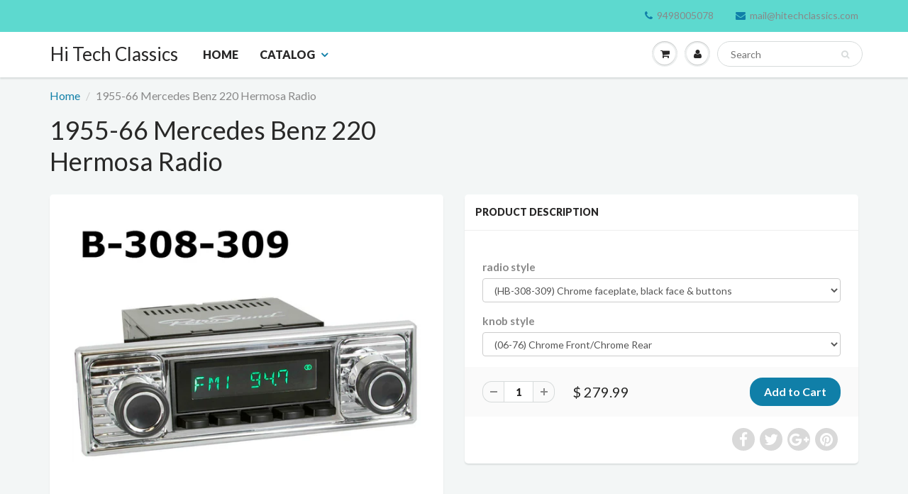

--- FILE ---
content_type: text/html; charset=utf-8
request_url: https://www.hitechclassics.com/products/1955-66-mercedes-benz-220-hermosa-radio
body_size: 23360
content:
<!doctype html>
<html lang="en" class="noIE">
  <head>

    <!-- Basic page needs ================================================== -->
    <meta charset="utf-8">
    <meta name="viewport" content="width=device-width, initial-scale=1, maximum-scale=1">

    <!-- Title and description ================================================== -->
    <title>
      1955-66 Mercedes Benz 220 Hermosa Radio &ndash; Hi Tech Classics
    </title>

    
    <meta name="description" content="The RetroSound Hermosa retains the original look of your vintage while offering the most modern features available. The Hermosa has built in Bluetooth wireless connectivity, so you can safely make hands-free telephone calls through your audio system and also stream music from any smart phone. The Hermosa features an AM/FM tuner with Radio Display System (RDS) to display artist and title information on the screen. A rear mounted USB port allows you to play MP3/WMA music files through your system using up to a 32GB flash drive, which is enough space for as many as 7000 songs. Two rear mounted auxiliary inputs for portable devices are also included. White or green illumination lets you customize the Hermosa to your vehicle&#39;s interior. A built-in 25 watts x 4 channel RMS amplifier provides plenty of power to your speakers, and dual RCA pre-outs let you add external amplifiers. The Hermosa uses the patented InfiniMount adjustable shaft system to make installation easy in virtually any classic vehicle. For added custom installations the Hermosa’s radio body may be mounted remotely using the optional extension cable.">
    

    <!-- Helpers ================================================== -->
    
  <meta property="og:type" content="product">
  <meta property="og:title" content="1955-66 Mercedes Benz 220 Hermosa Radio">
  
  <meta property="og:image" content="http://www.hitechclassics.com/cdn/shop/products/B-308-309_963ce470-761d-4368-9850-a96b3718ce72_800x.jpg?v=1494390653">
  <meta property="og:image:secure_url" content="https://www.hitechclassics.com/cdn/shop/products/B-308-309_963ce470-761d-4368-9850-a96b3718ce72_800x.jpg?v=1494390653">
  
  <meta property="og:image" content="http://www.hitechclassics.com/cdn/shop/products/B-308-309_9965c413-275a-48ff-8a55-09f34e75161f_800x.jpg?v=1494390653">
  <meta property="og:image:secure_url" content="https://www.hitechclassics.com/cdn/shop/products/B-308-309_9965c413-275a-48ff-8a55-09f34e75161f_800x.jpg?v=1494390653">
  
  <meta property="og:image" content="http://www.hitechclassics.com/cdn/shop/products/B-308-409_82be9005-b69e-48b2-b710-2dd4de97028e_800x.jpg?v=1494390653">
  <meta property="og:image:secure_url" content="https://www.hitechclassics.com/cdn/shop/products/B-308-409_82be9005-b69e-48b2-b710-2dd4de97028e_800x.jpg?v=1494390653">
  
  <meta property="og:price:amount" content="279.99">
  <meta property="og:price:currency" content="USD">


  <meta property="og:description" content="The RetroSound Hermosa retains the original look of your vintage while offering the most modern features available. The Hermosa has built in Bluetooth wireless connectivity, so you can safely make hands-free telephone calls through your audio system and also stream music from any smart phone. The Hermosa features an AM/FM tuner with Radio Display System (RDS) to display artist and title information on the screen. A rear mounted USB port allows you to play MP3/WMA music files through your system using up to a 32GB flash drive, which is enough space for as many as 7000 songs. Two rear mounted auxiliary inputs for portable devices are also included. White or green illumination lets you customize the Hermosa to your vehicle&#39;s interior. A built-in 25 watts x 4 channel RMS amplifier provides plenty of power to your speakers, and dual RCA pre-outs let you add external amplifiers. The Hermosa uses the patented InfiniMount adjustable shaft system to make installation easy in virtually any classic vehicle. For added custom installations the Hermosa’s radio body may be mounted remotely using the optional extension cable.">

  <meta property="og:url" content="https://www.hitechclassics.com/products/1955-66-mercedes-benz-220-hermosa-radio">
  <meta property="og:site_name" content="Hi Tech Classics">



<meta name="twitter:card" content="summary">

  <meta name="twitter:title" content="1955-66 Mercedes Benz 220 Hermosa Radio">
  <meta name="twitter:description" content="">
  <meta name="twitter:image" content="https://www.hitechclassics.com/cdn/shop/products/B-308-309_963ce470-761d-4368-9850-a96b3718ce72_800x.jpg?v=1494390653">
  <meta name="twitter:image:width" content="240">
  <meta name="twitter:image:height" content="240">

    <link rel="canonical" href="https://www.hitechclassics.com/products/1955-66-mercedes-benz-220-hermosa-radio">
    <meta name="viewport" content="width=device-width,initial-scale=1">
    <meta name="theme-color" content="#107fa8">

    
    <link rel="shortcut icon" href="//www.hitechclassics.com/cdn/shop/t/3/assets/favicon.png?v=47" type="image/png" />
    
    <link href="//www.hitechclassics.com/cdn/shop/t/3/assets/apps.css?v=97812685848777896851527676845" rel="stylesheet" type="text/css" media="all" />
    <link href="//www.hitechclassics.com/cdn/shop/t/3/assets/style.css?v=67872401519024253301527683767" rel="stylesheet" type="text/css" media="all" />
    <link href="//www.hitechclassics.com/cdn/shop/t/3/assets/flexslider.css?v=14181987492637709981527676845" rel="stylesheet" type="text/css" media="all" />
    <link href="//www.hitechclassics.com/cdn/shop/t/3/assets/flexslider-product.css?v=124288505899681664851527676845" rel="stylesheet" type="text/css" media="all" />
    
    <link rel="stylesheet" type="text/css" href="//fonts.googleapis.com/css?family=Lato:300,400,700,900">
    
    

    <!-- Header hook for plugins ================================================== -->
    <script>window.performance && window.performance.mark && window.performance.mark('shopify.content_for_header.start');</script><meta name="google-site-verification" content="UHthymQTlYu5CFfYXXeNelyrSRFwmUle4J7h5kOU-ck">
<meta id="shopify-digital-wallet" name="shopify-digital-wallet" content="/12328250/digital_wallets/dialog">
<meta name="shopify-checkout-api-token" content="bf4b094f03afb097ded631a6a2c78cc5">
<meta id="in-context-paypal-metadata" data-shop-id="12328250" data-venmo-supported="false" data-environment="production" data-locale="en_US" data-paypal-v4="true" data-currency="USD">
<link rel="alternate" type="application/json+oembed" href="https://www.hitechclassics.com/products/1955-66-mercedes-benz-220-hermosa-radio.oembed">
<script async="async" src="/checkouts/internal/preloads.js?locale=en-US"></script>
<link rel="preconnect" href="https://shop.app" crossorigin="anonymous">
<script async="async" src="https://shop.app/checkouts/internal/preloads.js?locale=en-US&shop_id=12328250" crossorigin="anonymous"></script>
<script id="apple-pay-shop-capabilities" type="application/json">{"shopId":12328250,"countryCode":"US","currencyCode":"USD","merchantCapabilities":["supports3DS"],"merchantId":"gid:\/\/shopify\/Shop\/12328250","merchantName":"Hi Tech Classics","requiredBillingContactFields":["postalAddress","email"],"requiredShippingContactFields":["postalAddress","email"],"shippingType":"shipping","supportedNetworks":["visa","masterCard","amex","discover","elo","jcb"],"total":{"type":"pending","label":"Hi Tech Classics","amount":"1.00"},"shopifyPaymentsEnabled":true,"supportsSubscriptions":true}</script>
<script id="shopify-features" type="application/json">{"accessToken":"bf4b094f03afb097ded631a6a2c78cc5","betas":["rich-media-storefront-analytics"],"domain":"www.hitechclassics.com","predictiveSearch":true,"shopId":12328250,"locale":"en"}</script>
<script>var Shopify = Shopify || {};
Shopify.shop = "hi-tech-classics.myshopify.com";
Shopify.locale = "en";
Shopify.currency = {"active":"USD","rate":"1.0"};
Shopify.country = "US";
Shopify.theme = {"name":"ShowTime","id":11299422262,"schema_name":"ShowTime","schema_version":"5.1.1","theme_store_id":687,"role":"main"};
Shopify.theme.handle = "null";
Shopify.theme.style = {"id":null,"handle":null};
Shopify.cdnHost = "www.hitechclassics.com/cdn";
Shopify.routes = Shopify.routes || {};
Shopify.routes.root = "/";</script>
<script type="module">!function(o){(o.Shopify=o.Shopify||{}).modules=!0}(window);</script>
<script>!function(o){function n(){var o=[];function n(){o.push(Array.prototype.slice.apply(arguments))}return n.q=o,n}var t=o.Shopify=o.Shopify||{};t.loadFeatures=n(),t.autoloadFeatures=n()}(window);</script>
<script>
  window.ShopifyPay = window.ShopifyPay || {};
  window.ShopifyPay.apiHost = "shop.app\/pay";
  window.ShopifyPay.redirectState = null;
</script>
<script id="shop-js-analytics" type="application/json">{"pageType":"product"}</script>
<script defer="defer" async type="module" src="//www.hitechclassics.com/cdn/shopifycloud/shop-js/modules/v2/client.init-shop-cart-sync_BdyHc3Nr.en.esm.js"></script>
<script defer="defer" async type="module" src="//www.hitechclassics.com/cdn/shopifycloud/shop-js/modules/v2/chunk.common_Daul8nwZ.esm.js"></script>
<script type="module">
  await import("//www.hitechclassics.com/cdn/shopifycloud/shop-js/modules/v2/client.init-shop-cart-sync_BdyHc3Nr.en.esm.js");
await import("//www.hitechclassics.com/cdn/shopifycloud/shop-js/modules/v2/chunk.common_Daul8nwZ.esm.js");

  window.Shopify.SignInWithShop?.initShopCartSync?.({"fedCMEnabled":true,"windoidEnabled":true});

</script>
<script>
  window.Shopify = window.Shopify || {};
  if (!window.Shopify.featureAssets) window.Shopify.featureAssets = {};
  window.Shopify.featureAssets['shop-js'] = {"shop-cart-sync":["modules/v2/client.shop-cart-sync_QYOiDySF.en.esm.js","modules/v2/chunk.common_Daul8nwZ.esm.js"],"init-fed-cm":["modules/v2/client.init-fed-cm_DchLp9rc.en.esm.js","modules/v2/chunk.common_Daul8nwZ.esm.js"],"shop-button":["modules/v2/client.shop-button_OV7bAJc5.en.esm.js","modules/v2/chunk.common_Daul8nwZ.esm.js"],"init-windoid":["modules/v2/client.init-windoid_DwxFKQ8e.en.esm.js","modules/v2/chunk.common_Daul8nwZ.esm.js"],"shop-cash-offers":["modules/v2/client.shop-cash-offers_DWtL6Bq3.en.esm.js","modules/v2/chunk.common_Daul8nwZ.esm.js","modules/v2/chunk.modal_CQq8HTM6.esm.js"],"shop-toast-manager":["modules/v2/client.shop-toast-manager_CX9r1SjA.en.esm.js","modules/v2/chunk.common_Daul8nwZ.esm.js"],"init-shop-email-lookup-coordinator":["modules/v2/client.init-shop-email-lookup-coordinator_UhKnw74l.en.esm.js","modules/v2/chunk.common_Daul8nwZ.esm.js"],"pay-button":["modules/v2/client.pay-button_DzxNnLDY.en.esm.js","modules/v2/chunk.common_Daul8nwZ.esm.js"],"avatar":["modules/v2/client.avatar_BTnouDA3.en.esm.js"],"init-shop-cart-sync":["modules/v2/client.init-shop-cart-sync_BdyHc3Nr.en.esm.js","modules/v2/chunk.common_Daul8nwZ.esm.js"],"shop-login-button":["modules/v2/client.shop-login-button_D8B466_1.en.esm.js","modules/v2/chunk.common_Daul8nwZ.esm.js","modules/v2/chunk.modal_CQq8HTM6.esm.js"],"init-customer-accounts-sign-up":["modules/v2/client.init-customer-accounts-sign-up_C8fpPm4i.en.esm.js","modules/v2/client.shop-login-button_D8B466_1.en.esm.js","modules/v2/chunk.common_Daul8nwZ.esm.js","modules/v2/chunk.modal_CQq8HTM6.esm.js"],"init-shop-for-new-customer-accounts":["modules/v2/client.init-shop-for-new-customer-accounts_CVTO0Ztu.en.esm.js","modules/v2/client.shop-login-button_D8B466_1.en.esm.js","modules/v2/chunk.common_Daul8nwZ.esm.js","modules/v2/chunk.modal_CQq8HTM6.esm.js"],"init-customer-accounts":["modules/v2/client.init-customer-accounts_dRgKMfrE.en.esm.js","modules/v2/client.shop-login-button_D8B466_1.en.esm.js","modules/v2/chunk.common_Daul8nwZ.esm.js","modules/v2/chunk.modal_CQq8HTM6.esm.js"],"shop-follow-button":["modules/v2/client.shop-follow-button_CkZpjEct.en.esm.js","modules/v2/chunk.common_Daul8nwZ.esm.js","modules/v2/chunk.modal_CQq8HTM6.esm.js"],"lead-capture":["modules/v2/client.lead-capture_BntHBhfp.en.esm.js","modules/v2/chunk.common_Daul8nwZ.esm.js","modules/v2/chunk.modal_CQq8HTM6.esm.js"],"checkout-modal":["modules/v2/client.checkout-modal_CfxcYbTm.en.esm.js","modules/v2/chunk.common_Daul8nwZ.esm.js","modules/v2/chunk.modal_CQq8HTM6.esm.js"],"shop-login":["modules/v2/client.shop-login_Da4GZ2H6.en.esm.js","modules/v2/chunk.common_Daul8nwZ.esm.js","modules/v2/chunk.modal_CQq8HTM6.esm.js"],"payment-terms":["modules/v2/client.payment-terms_MV4M3zvL.en.esm.js","modules/v2/chunk.common_Daul8nwZ.esm.js","modules/v2/chunk.modal_CQq8HTM6.esm.js"]};
</script>
<script>(function() {
  var isLoaded = false;
  function asyncLoad() {
    if (isLoaded) return;
    isLoaded = true;
    var urls = ["https:\/\/cdn.hextom.com\/js\/freeshippingbar.js?shop=hi-tech-classics.myshopify.com"];
    for (var i = 0; i < urls.length; i++) {
      var s = document.createElement('script');
      s.type = 'text/javascript';
      s.async = true;
      s.src = urls[i];
      var x = document.getElementsByTagName('script')[0];
      x.parentNode.insertBefore(s, x);
    }
  };
  if(window.attachEvent) {
    window.attachEvent('onload', asyncLoad);
  } else {
    window.addEventListener('load', asyncLoad, false);
  }
})();</script>
<script id="__st">var __st={"a":12328250,"offset":-28800,"reqid":"1a031307-e0e8-4cc2-b9e3-945f71b9aed3-1768956921","pageurl":"www.hitechclassics.com\/products\/1955-66-mercedes-benz-220-hermosa-radio","u":"6eef475c1823","p":"product","rtyp":"product","rid":9920359821};</script>
<script>window.ShopifyPaypalV4VisibilityTracking = true;</script>
<script id="captcha-bootstrap">!function(){'use strict';const t='contact',e='account',n='new_comment',o=[[t,t],['blogs',n],['comments',n],[t,'customer']],c=[[e,'customer_login'],[e,'guest_login'],[e,'recover_customer_password'],[e,'create_customer']],r=t=>t.map((([t,e])=>`form[action*='/${t}']:not([data-nocaptcha='true']) input[name='form_type'][value='${e}']`)).join(','),a=t=>()=>t?[...document.querySelectorAll(t)].map((t=>t.form)):[];function s(){const t=[...o],e=r(t);return a(e)}const i='password',u='form_key',d=['recaptcha-v3-token','g-recaptcha-response','h-captcha-response',i],f=()=>{try{return window.sessionStorage}catch{return}},m='__shopify_v',_=t=>t.elements[u];function p(t,e,n=!1){try{const o=window.sessionStorage,c=JSON.parse(o.getItem(e)),{data:r}=function(t){const{data:e,action:n}=t;return t[m]||n?{data:e,action:n}:{data:t,action:n}}(c);for(const[e,n]of Object.entries(r))t.elements[e]&&(t.elements[e].value=n);n&&o.removeItem(e)}catch(o){console.error('form repopulation failed',{error:o})}}const l='form_type',E='cptcha';function T(t){t.dataset[E]=!0}const w=window,h=w.document,L='Shopify',v='ce_forms',y='captcha';let A=!1;((t,e)=>{const n=(g='f06e6c50-85a8-45c8-87d0-21a2b65856fe',I='https://cdn.shopify.com/shopifycloud/storefront-forms-hcaptcha/ce_storefront_forms_captcha_hcaptcha.v1.5.2.iife.js',D={infoText:'Protected by hCaptcha',privacyText:'Privacy',termsText:'Terms'},(t,e,n)=>{const o=w[L][v],c=o.bindForm;if(c)return c(t,g,e,D).then(n);var r;o.q.push([[t,g,e,D],n]),r=I,A||(h.body.append(Object.assign(h.createElement('script'),{id:'captcha-provider',async:!0,src:r})),A=!0)});var g,I,D;w[L]=w[L]||{},w[L][v]=w[L][v]||{},w[L][v].q=[],w[L][y]=w[L][y]||{},w[L][y].protect=function(t,e){n(t,void 0,e),T(t)},Object.freeze(w[L][y]),function(t,e,n,w,h,L){const[v,y,A,g]=function(t,e,n){const i=e?o:[],u=t?c:[],d=[...i,...u],f=r(d),m=r(i),_=r(d.filter((([t,e])=>n.includes(e))));return[a(f),a(m),a(_),s()]}(w,h,L),I=t=>{const e=t.target;return e instanceof HTMLFormElement?e:e&&e.form},D=t=>v().includes(t);t.addEventListener('submit',(t=>{const e=I(t);if(!e)return;const n=D(e)&&!e.dataset.hcaptchaBound&&!e.dataset.recaptchaBound,o=_(e),c=g().includes(e)&&(!o||!o.value);(n||c)&&t.preventDefault(),c&&!n&&(function(t){try{if(!f())return;!function(t){const e=f();if(!e)return;const n=_(t);if(!n)return;const o=n.value;o&&e.removeItem(o)}(t);const e=Array.from(Array(32),(()=>Math.random().toString(36)[2])).join('');!function(t,e){_(t)||t.append(Object.assign(document.createElement('input'),{type:'hidden',name:u})),t.elements[u].value=e}(t,e),function(t,e){const n=f();if(!n)return;const o=[...t.querySelectorAll(`input[type='${i}']`)].map((({name:t})=>t)),c=[...d,...o],r={};for(const[a,s]of new FormData(t).entries())c.includes(a)||(r[a]=s);n.setItem(e,JSON.stringify({[m]:1,action:t.action,data:r}))}(t,e)}catch(e){console.error('failed to persist form',e)}}(e),e.submit())}));const S=(t,e)=>{t&&!t.dataset[E]&&(n(t,e.some((e=>e===t))),T(t))};for(const o of['focusin','change'])t.addEventListener(o,(t=>{const e=I(t);D(e)&&S(e,y())}));const B=e.get('form_key'),M=e.get(l),P=B&&M;t.addEventListener('DOMContentLoaded',(()=>{const t=y();if(P)for(const e of t)e.elements[l].value===M&&p(e,B);[...new Set([...A(),...v().filter((t=>'true'===t.dataset.shopifyCaptcha))])].forEach((e=>S(e,t)))}))}(h,new URLSearchParams(w.location.search),n,t,e,['guest_login'])})(!0,!0)}();</script>
<script integrity="sha256-4kQ18oKyAcykRKYeNunJcIwy7WH5gtpwJnB7kiuLZ1E=" data-source-attribution="shopify.loadfeatures" defer="defer" src="//www.hitechclassics.com/cdn/shopifycloud/storefront/assets/storefront/load_feature-a0a9edcb.js" crossorigin="anonymous"></script>
<script crossorigin="anonymous" defer="defer" src="//www.hitechclassics.com/cdn/shopifycloud/storefront/assets/shopify_pay/storefront-65b4c6d7.js?v=20250812"></script>
<script data-source-attribution="shopify.dynamic_checkout.dynamic.init">var Shopify=Shopify||{};Shopify.PaymentButton=Shopify.PaymentButton||{isStorefrontPortableWallets:!0,init:function(){window.Shopify.PaymentButton.init=function(){};var t=document.createElement("script");t.src="https://www.hitechclassics.com/cdn/shopifycloud/portable-wallets/latest/portable-wallets.en.js",t.type="module",document.head.appendChild(t)}};
</script>
<script data-source-attribution="shopify.dynamic_checkout.buyer_consent">
  function portableWalletsHideBuyerConsent(e){var t=document.getElementById("shopify-buyer-consent"),n=document.getElementById("shopify-subscription-policy-button");t&&n&&(t.classList.add("hidden"),t.setAttribute("aria-hidden","true"),n.removeEventListener("click",e))}function portableWalletsShowBuyerConsent(e){var t=document.getElementById("shopify-buyer-consent"),n=document.getElementById("shopify-subscription-policy-button");t&&n&&(t.classList.remove("hidden"),t.removeAttribute("aria-hidden"),n.addEventListener("click",e))}window.Shopify?.PaymentButton&&(window.Shopify.PaymentButton.hideBuyerConsent=portableWalletsHideBuyerConsent,window.Shopify.PaymentButton.showBuyerConsent=portableWalletsShowBuyerConsent);
</script>
<script data-source-attribution="shopify.dynamic_checkout.cart.bootstrap">document.addEventListener("DOMContentLoaded",(function(){function t(){return document.querySelector("shopify-accelerated-checkout-cart, shopify-accelerated-checkout")}if(t())Shopify.PaymentButton.init();else{new MutationObserver((function(e,n){t()&&(Shopify.PaymentButton.init(),n.disconnect())})).observe(document.body,{childList:!0,subtree:!0})}}));
</script>
<script id='scb4127' type='text/javascript' async='' src='https://www.hitechclassics.com/cdn/shopifycloud/privacy-banner/storefront-banner.js'></script><link id="shopify-accelerated-checkout-styles" rel="stylesheet" media="screen" href="https://www.hitechclassics.com/cdn/shopifycloud/portable-wallets/latest/accelerated-checkout-backwards-compat.css" crossorigin="anonymous">
<style id="shopify-accelerated-checkout-cart">
        #shopify-buyer-consent {
  margin-top: 1em;
  display: inline-block;
  width: 100%;
}

#shopify-buyer-consent.hidden {
  display: none;
}

#shopify-subscription-policy-button {
  background: none;
  border: none;
  padding: 0;
  text-decoration: underline;
  font-size: inherit;
  cursor: pointer;
}

#shopify-subscription-policy-button::before {
  box-shadow: none;
}

      </style>

<script>window.performance && window.performance.mark && window.performance.mark('shopify.content_for_header.end');</script>

    <!--[if lt IE 9]>
    <script src="//html5shiv.googlecode.com/svn/trunk/html5.js" type="text/javascript"></script>
    <![endif]-->

    

    <script src="//www.hitechclassics.com/cdn/shop/t/3/assets/jquery.js?v=105778841822381192391527676837" type="text/javascript"></script>
    
    <script src="//www.hitechclassics.com/cdn/shop/t/3/assets/lazysizes.js?v=68441465964607740661527676837" async="async"></script>
    
    
    <!-- Theme Global App JS ================================================== -->
    <script>
      var app = app || {
        data:{
          template:"product",
          money_format: "$ {{amount}}"
        }
      }
  
    </script>
    <noscript>
  <style>
    .article_img_block > figure > img:nth-child(2), 
    .catalog_c .collection-box > img:nth-child(2),
    .gallery_container  .box > figure > img:nth-child(2),
    .image_with_text_container .box > figure > img:nth-child(2),
    .collection-list-row .box_1 > a > img:nth-child(2),
    .featured-products .product-image > a > img:nth-child(2){
      display: none !important
    }
  </style>
</noscript>
 <meta name="google-site-verification" content="UHthymQTlYu5CFfYXXeNelyrSRFwmUle4J7h5kOU-ck" />
  <link href="https://monorail-edge.shopifysvc.com" rel="dns-prefetch">
<script>(function(){if ("sendBeacon" in navigator && "performance" in window) {try {var session_token_from_headers = performance.getEntriesByType('navigation')[0].serverTiming.find(x => x.name == '_s').description;} catch {var session_token_from_headers = undefined;}var session_cookie_matches = document.cookie.match(/_shopify_s=([^;]*)/);var session_token_from_cookie = session_cookie_matches && session_cookie_matches.length === 2 ? session_cookie_matches[1] : "";var session_token = session_token_from_headers || session_token_from_cookie || "";function handle_abandonment_event(e) {var entries = performance.getEntries().filter(function(entry) {return /monorail-edge.shopifysvc.com/.test(entry.name);});if (!window.abandonment_tracked && entries.length === 0) {window.abandonment_tracked = true;var currentMs = Date.now();var navigation_start = performance.timing.navigationStart;var payload = {shop_id: 12328250,url: window.location.href,navigation_start,duration: currentMs - navigation_start,session_token,page_type: "product"};window.navigator.sendBeacon("https://monorail-edge.shopifysvc.com/v1/produce", JSON.stringify({schema_id: "online_store_buyer_site_abandonment/1.1",payload: payload,metadata: {event_created_at_ms: currentMs,event_sent_at_ms: currentMs}}));}}window.addEventListener('pagehide', handle_abandonment_event);}}());</script>
<script id="web-pixels-manager-setup">(function e(e,d,r,n,o){if(void 0===o&&(o={}),!Boolean(null===(a=null===(i=window.Shopify)||void 0===i?void 0:i.analytics)||void 0===a?void 0:a.replayQueue)){var i,a;window.Shopify=window.Shopify||{};var t=window.Shopify;t.analytics=t.analytics||{};var s=t.analytics;s.replayQueue=[],s.publish=function(e,d,r){return s.replayQueue.push([e,d,r]),!0};try{self.performance.mark("wpm:start")}catch(e){}var l=function(){var e={modern:/Edge?\/(1{2}[4-9]|1[2-9]\d|[2-9]\d{2}|\d{4,})\.\d+(\.\d+|)|Firefox\/(1{2}[4-9]|1[2-9]\d|[2-9]\d{2}|\d{4,})\.\d+(\.\d+|)|Chrom(ium|e)\/(9{2}|\d{3,})\.\d+(\.\d+|)|(Maci|X1{2}).+ Version\/(15\.\d+|(1[6-9]|[2-9]\d|\d{3,})\.\d+)([,.]\d+|)( \(\w+\)|)( Mobile\/\w+|) Safari\/|Chrome.+OPR\/(9{2}|\d{3,})\.\d+\.\d+|(CPU[ +]OS|iPhone[ +]OS|CPU[ +]iPhone|CPU IPhone OS|CPU iPad OS)[ +]+(15[._]\d+|(1[6-9]|[2-9]\d|\d{3,})[._]\d+)([._]\d+|)|Android:?[ /-](13[3-9]|1[4-9]\d|[2-9]\d{2}|\d{4,})(\.\d+|)(\.\d+|)|Android.+Firefox\/(13[5-9]|1[4-9]\d|[2-9]\d{2}|\d{4,})\.\d+(\.\d+|)|Android.+Chrom(ium|e)\/(13[3-9]|1[4-9]\d|[2-9]\d{2}|\d{4,})\.\d+(\.\d+|)|SamsungBrowser\/([2-9]\d|\d{3,})\.\d+/,legacy:/Edge?\/(1[6-9]|[2-9]\d|\d{3,})\.\d+(\.\d+|)|Firefox\/(5[4-9]|[6-9]\d|\d{3,})\.\d+(\.\d+|)|Chrom(ium|e)\/(5[1-9]|[6-9]\d|\d{3,})\.\d+(\.\d+|)([\d.]+$|.*Safari\/(?![\d.]+ Edge\/[\d.]+$))|(Maci|X1{2}).+ Version\/(10\.\d+|(1[1-9]|[2-9]\d|\d{3,})\.\d+)([,.]\d+|)( \(\w+\)|)( Mobile\/\w+|) Safari\/|Chrome.+OPR\/(3[89]|[4-9]\d|\d{3,})\.\d+\.\d+|(CPU[ +]OS|iPhone[ +]OS|CPU[ +]iPhone|CPU IPhone OS|CPU iPad OS)[ +]+(10[._]\d+|(1[1-9]|[2-9]\d|\d{3,})[._]\d+)([._]\d+|)|Android:?[ /-](13[3-9]|1[4-9]\d|[2-9]\d{2}|\d{4,})(\.\d+|)(\.\d+|)|Mobile Safari.+OPR\/([89]\d|\d{3,})\.\d+\.\d+|Android.+Firefox\/(13[5-9]|1[4-9]\d|[2-9]\d{2}|\d{4,})\.\d+(\.\d+|)|Android.+Chrom(ium|e)\/(13[3-9]|1[4-9]\d|[2-9]\d{2}|\d{4,})\.\d+(\.\d+|)|Android.+(UC? ?Browser|UCWEB|U3)[ /]?(15\.([5-9]|\d{2,})|(1[6-9]|[2-9]\d|\d{3,})\.\d+)\.\d+|SamsungBrowser\/(5\.\d+|([6-9]|\d{2,})\.\d+)|Android.+MQ{2}Browser\/(14(\.(9|\d{2,})|)|(1[5-9]|[2-9]\d|\d{3,})(\.\d+|))(\.\d+|)|K[Aa][Ii]OS\/(3\.\d+|([4-9]|\d{2,})\.\d+)(\.\d+|)/},d=e.modern,r=e.legacy,n=navigator.userAgent;return n.match(d)?"modern":n.match(r)?"legacy":"unknown"}(),u="modern"===l?"modern":"legacy",c=(null!=n?n:{modern:"",legacy:""})[u],f=function(e){return[e.baseUrl,"/wpm","/b",e.hashVersion,"modern"===e.buildTarget?"m":"l",".js"].join("")}({baseUrl:d,hashVersion:r,buildTarget:u}),m=function(e){var d=e.version,r=e.bundleTarget,n=e.surface,o=e.pageUrl,i=e.monorailEndpoint;return{emit:function(e){var a=e.status,t=e.errorMsg,s=(new Date).getTime(),l=JSON.stringify({metadata:{event_sent_at_ms:s},events:[{schema_id:"web_pixels_manager_load/3.1",payload:{version:d,bundle_target:r,page_url:o,status:a,surface:n,error_msg:t},metadata:{event_created_at_ms:s}}]});if(!i)return console&&console.warn&&console.warn("[Web Pixels Manager] No Monorail endpoint provided, skipping logging."),!1;try{return self.navigator.sendBeacon.bind(self.navigator)(i,l)}catch(e){}var u=new XMLHttpRequest;try{return u.open("POST",i,!0),u.setRequestHeader("Content-Type","text/plain"),u.send(l),!0}catch(e){return console&&console.warn&&console.warn("[Web Pixels Manager] Got an unhandled error while logging to Monorail."),!1}}}}({version:r,bundleTarget:l,surface:e.surface,pageUrl:self.location.href,monorailEndpoint:e.monorailEndpoint});try{o.browserTarget=l,function(e){var d=e.src,r=e.async,n=void 0===r||r,o=e.onload,i=e.onerror,a=e.sri,t=e.scriptDataAttributes,s=void 0===t?{}:t,l=document.createElement("script"),u=document.querySelector("head"),c=document.querySelector("body");if(l.async=n,l.src=d,a&&(l.integrity=a,l.crossOrigin="anonymous"),s)for(var f in s)if(Object.prototype.hasOwnProperty.call(s,f))try{l.dataset[f]=s[f]}catch(e){}if(o&&l.addEventListener("load",o),i&&l.addEventListener("error",i),u)u.appendChild(l);else{if(!c)throw new Error("Did not find a head or body element to append the script");c.appendChild(l)}}({src:f,async:!0,onload:function(){if(!function(){var e,d;return Boolean(null===(d=null===(e=window.Shopify)||void 0===e?void 0:e.analytics)||void 0===d?void 0:d.initialized)}()){var d=window.webPixelsManager.init(e)||void 0;if(d){var r=window.Shopify.analytics;r.replayQueue.forEach((function(e){var r=e[0],n=e[1],o=e[2];d.publishCustomEvent(r,n,o)})),r.replayQueue=[],r.publish=d.publishCustomEvent,r.visitor=d.visitor,r.initialized=!0}}},onerror:function(){return m.emit({status:"failed",errorMsg:"".concat(f," has failed to load")})},sri:function(e){var d=/^sha384-[A-Za-z0-9+/=]+$/;return"string"==typeof e&&d.test(e)}(c)?c:"",scriptDataAttributes:o}),m.emit({status:"loading"})}catch(e){m.emit({status:"failed",errorMsg:(null==e?void 0:e.message)||"Unknown error"})}}})({shopId: 12328250,storefrontBaseUrl: "https://www.hitechclassics.com",extensionsBaseUrl: "https://extensions.shopifycdn.com/cdn/shopifycloud/web-pixels-manager",monorailEndpoint: "https://monorail-edge.shopifysvc.com/unstable/produce_batch",surface: "storefront-renderer",enabledBetaFlags: ["2dca8a86"],webPixelsConfigList: [{"id":"492503280","configuration":"{\"config\":\"{\\\"pixel_id\\\":\\\"AW-759516073\\\",\\\"target_country\\\":\\\"US\\\",\\\"gtag_events\\\":[{\\\"type\\\":\\\"search\\\",\\\"action_label\\\":\\\"AW-759516073\\\/j7H6CMeloJYBEKmXleoC\\\"},{\\\"type\\\":\\\"begin_checkout\\\",\\\"action_label\\\":\\\"AW-759516073\\\/nURBCMSloJYBEKmXleoC\\\"},{\\\"type\\\":\\\"view_item\\\",\\\"action_label\\\":[\\\"AW-759516073\\\/PHjPCL6loJYBEKmXleoC\\\",\\\"MC-5HHBXWQGRN\\\"]},{\\\"type\\\":\\\"purchase\\\",\\\"action_label\\\":[\\\"AW-759516073\\\/ZmhaCLuloJYBEKmXleoC\\\",\\\"MC-5HHBXWQGRN\\\"]},{\\\"type\\\":\\\"page_view\\\",\\\"action_label\\\":[\\\"AW-759516073\\\/LXKjCLiloJYBEKmXleoC\\\",\\\"MC-5HHBXWQGRN\\\"]},{\\\"type\\\":\\\"add_payment_info\\\",\\\"action_label\\\":\\\"AW-759516073\\\/EoRFCMqloJYBEKmXleoC\\\"},{\\\"type\\\":\\\"add_to_cart\\\",\\\"action_label\\\":\\\"AW-759516073\\\/TZ39CMGloJYBEKmXleoC\\\"}],\\\"enable_monitoring_mode\\\":false}\"}","eventPayloadVersion":"v1","runtimeContext":"OPEN","scriptVersion":"b2a88bafab3e21179ed38636efcd8a93","type":"APP","apiClientId":1780363,"privacyPurposes":[],"dataSharingAdjustments":{"protectedCustomerApprovalScopes":["read_customer_address","read_customer_email","read_customer_name","read_customer_personal_data","read_customer_phone"]}},{"id":"88113392","eventPayloadVersion":"v1","runtimeContext":"LAX","scriptVersion":"1","type":"CUSTOM","privacyPurposes":["ANALYTICS"],"name":"Google Analytics tag (migrated)"},{"id":"shopify-app-pixel","configuration":"{}","eventPayloadVersion":"v1","runtimeContext":"STRICT","scriptVersion":"0450","apiClientId":"shopify-pixel","type":"APP","privacyPurposes":["ANALYTICS","MARKETING"]},{"id":"shopify-custom-pixel","eventPayloadVersion":"v1","runtimeContext":"LAX","scriptVersion":"0450","apiClientId":"shopify-pixel","type":"CUSTOM","privacyPurposes":["ANALYTICS","MARKETING"]}],isMerchantRequest: false,initData: {"shop":{"name":"Hi Tech Classics","paymentSettings":{"currencyCode":"USD"},"myshopifyDomain":"hi-tech-classics.myshopify.com","countryCode":"US","storefrontUrl":"https:\/\/www.hitechclassics.com"},"customer":null,"cart":null,"checkout":null,"productVariants":[{"price":{"amount":279.99,"currencyCode":"USD"},"product":{"title":"1955-66 Mercedes Benz 220 Hermosa Radio","vendor":"RetroSound","id":"9920359821","untranslatedTitle":"1955-66 Mercedes Benz 220 Hermosa Radio","url":"\/products\/1955-66-mercedes-benz-220-hermosa-radio","type":"Hermosa"},"id":"37182711885","image":{"src":"\/\/www.hitechclassics.com\/cdn\/shop\/products\/B-308-309_9965c413-275a-48ff-8a55-09f34e75161f.jpg?v=1494390653"},"sku":"HB-308-309-06-76","title":"(HB-308-309) Chrome faceplate, black face \u0026 buttons \/ (06-76) Chrome Front\/Chrome Rear","untranslatedTitle":"(HB-308-309) Chrome faceplate, black face \u0026 buttons \/ (06-76) Chrome Front\/Chrome Rear"},{"price":{"amount":279.99,"currencyCode":"USD"},"product":{"title":"1955-66 Mercedes Benz 220 Hermosa Radio","vendor":"RetroSound","id":"9920359821","untranslatedTitle":"1955-66 Mercedes Benz 220 Hermosa Radio","url":"\/products\/1955-66-mercedes-benz-220-hermosa-radio","type":"Hermosa"},"id":"37182712013","image":{"src":"\/\/www.hitechclassics.com\/cdn\/shop\/products\/B-308-309_9965c413-275a-48ff-8a55-09f34e75161f.jpg?v=1494390653"},"sku":"HB-308-309-06-96","title":"(HB-308-309) Chrome faceplate, black face \u0026 buttons \/ (06-96) Chrome Front\/Black Rear","untranslatedTitle":"(HB-308-309) Chrome faceplate, black face \u0026 buttons \/ (06-96) Chrome Front\/Black Rear"},{"price":{"amount":279.99,"currencyCode":"USD"},"product":{"title":"1955-66 Mercedes Benz 220 Hermosa Radio","vendor":"RetroSound","id":"9920359821","untranslatedTitle":"1955-66 Mercedes Benz 220 Hermosa Radio","url":"\/products\/1955-66-mercedes-benz-220-hermosa-radio","type":"Hermosa"},"id":"37182712077","image":{"src":"\/\/www.hitechclassics.com\/cdn\/shop\/products\/B-308-309_9965c413-275a-48ff-8a55-09f34e75161f.jpg?v=1494390653"},"sku":"HB-308-309-36-96","title":"(HB-308-309) Chrome faceplate, black face \u0026 buttons \/ (36-96) Black Front\/Black Rear","untranslatedTitle":"(HB-308-309) Chrome faceplate, black face \u0026 buttons \/ (36-96) Black Front\/Black Rear"},{"price":{"amount":279.99,"currencyCode":"USD"},"product":{"title":"1955-66 Mercedes Benz 220 Hermosa Radio","vendor":"RetroSound","id":"9920359821","untranslatedTitle":"1955-66 Mercedes Benz 220 Hermosa Radio","url":"\/products\/1955-66-mercedes-benz-220-hermosa-radio","type":"Hermosa"},"id":"37182712141","image":{"src":"\/\/www.hitechclassics.com\/cdn\/shop\/products\/B-308-309_9965c413-275a-48ff-8a55-09f34e75161f.jpg?v=1494390653"},"sku":"HB-308-309-39-78","title":"(HB-308-309) Chrome faceplate, black face \u0026 buttons \/ (39-78) Black Front\/Chrome Rear","untranslatedTitle":"(HB-308-309) Chrome faceplate, black face \u0026 buttons \/ (39-78) Black Front\/Chrome Rear"},{"price":{"amount":279.99,"currencyCode":"USD"},"product":{"title":"1955-66 Mercedes Benz 220 Hermosa Radio","vendor":"RetroSound","id":"9920359821","untranslatedTitle":"1955-66 Mercedes Benz 220 Hermosa Radio","url":"\/products\/1955-66-mercedes-benz-220-hermosa-radio","type":"Hermosa"},"id":"37182712205","image":{"src":"\/\/www.hitechclassics.com\/cdn\/shop\/products\/B-308-309_9965c413-275a-48ff-8a55-09f34e75161f.jpg?v=1494390653"},"sku":"HB-308-309-40-80","title":"(HB-308-309) Chrome faceplate, black face \u0026 buttons \/ (40-80) Black Front\/Chrome Rear","untranslatedTitle":"(HB-308-309) Chrome faceplate, black face \u0026 buttons \/ (40-80) Black Front\/Chrome Rear"},{"price":{"amount":279.99,"currencyCode":"USD"},"product":{"title":"1955-66 Mercedes Benz 220 Hermosa Radio","vendor":"RetroSound","id":"9920359821","untranslatedTitle":"1955-66 Mercedes Benz 220 Hermosa Radio","url":"\/products\/1955-66-mercedes-benz-220-hermosa-radio","type":"Hermosa"},"id":"37182712269","image":{"src":"\/\/www.hitechclassics.com\/cdn\/shop\/products\/B-308-309_9965c413-275a-48ff-8a55-09f34e75161f.jpg?v=1494390653"},"sku":"HB-308-309-40-90","title":"(HB-308-309) Chrome faceplate, black face \u0026 buttons \/ (40-90) Black Front\/Black Rear","untranslatedTitle":"(HB-308-309) Chrome faceplate, black face \u0026 buttons \/ (40-90) Black Front\/Black Rear"},{"price":{"amount":279.99,"currencyCode":"USD"},"product":{"title":"1955-66 Mercedes Benz 220 Hermosa Radio","vendor":"RetroSound","id":"9920359821","untranslatedTitle":"1955-66 Mercedes Benz 220 Hermosa Radio","url":"\/products\/1955-66-mercedes-benz-220-hermosa-radio","type":"Hermosa"},"id":"37182712333","image":{"src":"\/\/www.hitechclassics.com\/cdn\/shop\/products\/C-308-309_630e1efe-34cb-44d7-9802-6b1a866d439e.jpg?v=1494390653"},"sku":"HC-308-309-06-76","title":"(HC-308-309) Chrome faceplate, chrome face \u0026 buttons \/ (06-76) Chrome Front\/Chrome Rear","untranslatedTitle":"(HC-308-309) Chrome faceplate, chrome face \u0026 buttons \/ (06-76) Chrome Front\/Chrome Rear"},{"price":{"amount":279.99,"currencyCode":"USD"},"product":{"title":"1955-66 Mercedes Benz 220 Hermosa Radio","vendor":"RetroSound","id":"9920359821","untranslatedTitle":"1955-66 Mercedes Benz 220 Hermosa Radio","url":"\/products\/1955-66-mercedes-benz-220-hermosa-radio","type":"Hermosa"},"id":"37182712461","image":{"src":"\/\/www.hitechclassics.com\/cdn\/shop\/products\/C-308-309_630e1efe-34cb-44d7-9802-6b1a866d439e.jpg?v=1494390653"},"sku":"HC-308-309-06-96","title":"(HC-308-309) Chrome faceplate, chrome face \u0026 buttons \/ (06-96) Chrome Front\/Black Rear","untranslatedTitle":"(HC-308-309) Chrome faceplate, chrome face \u0026 buttons \/ (06-96) Chrome Front\/Black Rear"},{"price":{"amount":279.99,"currencyCode":"USD"},"product":{"title":"1955-66 Mercedes Benz 220 Hermosa Radio","vendor":"RetroSound","id":"9920359821","untranslatedTitle":"1955-66 Mercedes Benz 220 Hermosa Radio","url":"\/products\/1955-66-mercedes-benz-220-hermosa-radio","type":"Hermosa"},"id":"37182712525","image":{"src":"\/\/www.hitechclassics.com\/cdn\/shop\/products\/C-308-309_630e1efe-34cb-44d7-9802-6b1a866d439e.jpg?v=1494390653"},"sku":"HC-308-309-36-96","title":"(HC-308-309) Chrome faceplate, chrome face \u0026 buttons \/ (36-96) Black Front\/Black Rear","untranslatedTitle":"(HC-308-309) Chrome faceplate, chrome face \u0026 buttons \/ (36-96) Black Front\/Black Rear"},{"price":{"amount":279.99,"currencyCode":"USD"},"product":{"title":"1955-66 Mercedes Benz 220 Hermosa Radio","vendor":"RetroSound","id":"9920359821","untranslatedTitle":"1955-66 Mercedes Benz 220 Hermosa Radio","url":"\/products\/1955-66-mercedes-benz-220-hermosa-radio","type":"Hermosa"},"id":"37182712589","image":{"src":"\/\/www.hitechclassics.com\/cdn\/shop\/products\/C-308-309_630e1efe-34cb-44d7-9802-6b1a866d439e.jpg?v=1494390653"},"sku":"HC-308-309-39-78","title":"(HC-308-309) Chrome faceplate, chrome face \u0026 buttons \/ (39-78) Black Front\/Chrome Rear","untranslatedTitle":"(HC-308-309) Chrome faceplate, chrome face \u0026 buttons \/ (39-78) Black Front\/Chrome Rear"},{"price":{"amount":279.99,"currencyCode":"USD"},"product":{"title":"1955-66 Mercedes Benz 220 Hermosa Radio","vendor":"RetroSound","id":"9920359821","untranslatedTitle":"1955-66 Mercedes Benz 220 Hermosa Radio","url":"\/products\/1955-66-mercedes-benz-220-hermosa-radio","type":"Hermosa"},"id":"37182712653","image":{"src":"\/\/www.hitechclassics.com\/cdn\/shop\/products\/C-308-309_630e1efe-34cb-44d7-9802-6b1a866d439e.jpg?v=1494390653"},"sku":"HC-308-309-40-80","title":"(HC-308-309) Chrome faceplate, chrome face \u0026 buttons \/ (40-80) Black Front\/Chrome Rear","untranslatedTitle":"(HC-308-309) Chrome faceplate, chrome face \u0026 buttons \/ (40-80) Black Front\/Chrome Rear"},{"price":{"amount":279.99,"currencyCode":"USD"},"product":{"title":"1955-66 Mercedes Benz 220 Hermosa Radio","vendor":"RetroSound","id":"9920359821","untranslatedTitle":"1955-66 Mercedes Benz 220 Hermosa Radio","url":"\/products\/1955-66-mercedes-benz-220-hermosa-radio","type":"Hermosa"},"id":"37182712781","image":{"src":"\/\/www.hitechclassics.com\/cdn\/shop\/products\/C-308-309_630e1efe-34cb-44d7-9802-6b1a866d439e.jpg?v=1494390653"},"sku":"HC-308-309-40-90","title":"(HC-308-309) Chrome faceplate, chrome face \u0026 buttons \/ (40-90) Black Front\/Black Rear","untranslatedTitle":"(HC-308-309) Chrome faceplate, chrome face \u0026 buttons \/ (40-90) Black Front\/Black Rear"},{"price":{"amount":279.99,"currencyCode":"USD"},"product":{"title":"1955-66 Mercedes Benz 220 Hermosa Radio","vendor":"RetroSound","id":"9920359821","untranslatedTitle":"1955-66 Mercedes Benz 220 Hermosa Radio","url":"\/products\/1955-66-mercedes-benz-220-hermosa-radio","type":"Hermosa"},"id":"37182712845","image":{"src":"\/\/www.hitechclassics.com\/cdn\/shop\/products\/B-308-409_82be9005-b69e-48b2-b710-2dd4de97028e.jpg?v=1494390653"},"sku":"HB-308-409-06-76","title":"(HB-308-409) Black\/chrome faceplate, black face \u0026 buttons \/ (06-76) Chrome Front\/Chrome Rear","untranslatedTitle":"(HB-308-409) Black\/chrome faceplate, black face \u0026 buttons \/ (06-76) Chrome Front\/Chrome Rear"},{"price":{"amount":279.99,"currencyCode":"USD"},"product":{"title":"1955-66 Mercedes Benz 220 Hermosa Radio","vendor":"RetroSound","id":"9920359821","untranslatedTitle":"1955-66 Mercedes Benz 220 Hermosa Radio","url":"\/products\/1955-66-mercedes-benz-220-hermosa-radio","type":"Hermosa"},"id":"37182712909","image":{"src":"\/\/www.hitechclassics.com\/cdn\/shop\/products\/B-308-409_82be9005-b69e-48b2-b710-2dd4de97028e.jpg?v=1494390653"},"sku":"HB-308-409-06-96","title":"(HB-308-409) Black\/chrome faceplate, black face \u0026 buttons \/ (06-96) Chrome Front\/Black Rear","untranslatedTitle":"(HB-308-409) Black\/chrome faceplate, black face \u0026 buttons \/ (06-96) Chrome Front\/Black Rear"},{"price":{"amount":279.99,"currencyCode":"USD"},"product":{"title":"1955-66 Mercedes Benz 220 Hermosa Radio","vendor":"RetroSound","id":"9920359821","untranslatedTitle":"1955-66 Mercedes Benz 220 Hermosa Radio","url":"\/products\/1955-66-mercedes-benz-220-hermosa-radio","type":"Hermosa"},"id":"37182712973","image":{"src":"\/\/www.hitechclassics.com\/cdn\/shop\/products\/B-308-409_82be9005-b69e-48b2-b710-2dd4de97028e.jpg?v=1494390653"},"sku":"HB-308-409-36-96","title":"(HB-308-409) Black\/chrome faceplate, black face \u0026 buttons \/ (36-96) Black Front\/Black Rear","untranslatedTitle":"(HB-308-409) Black\/chrome faceplate, black face \u0026 buttons \/ (36-96) Black Front\/Black Rear"},{"price":{"amount":279.99,"currencyCode":"USD"},"product":{"title":"1955-66 Mercedes Benz 220 Hermosa Radio","vendor":"RetroSound","id":"9920359821","untranslatedTitle":"1955-66 Mercedes Benz 220 Hermosa Radio","url":"\/products\/1955-66-mercedes-benz-220-hermosa-radio","type":"Hermosa"},"id":"37182713037","image":{"src":"\/\/www.hitechclassics.com\/cdn\/shop\/products\/B-308-409_82be9005-b69e-48b2-b710-2dd4de97028e.jpg?v=1494390653"},"sku":"HB-308-409-39-78","title":"(HB-308-409) Black\/chrome faceplate, black face \u0026 buttons \/ (39-78) Black Front\/Chrome Rear","untranslatedTitle":"(HB-308-409) Black\/chrome faceplate, black face \u0026 buttons \/ (39-78) Black Front\/Chrome Rear"},{"price":{"amount":279.99,"currencyCode":"USD"},"product":{"title":"1955-66 Mercedes Benz 220 Hermosa Radio","vendor":"RetroSound","id":"9920359821","untranslatedTitle":"1955-66 Mercedes Benz 220 Hermosa Radio","url":"\/products\/1955-66-mercedes-benz-220-hermosa-radio","type":"Hermosa"},"id":"37182713165","image":{"src":"\/\/www.hitechclassics.com\/cdn\/shop\/products\/B-308-409_82be9005-b69e-48b2-b710-2dd4de97028e.jpg?v=1494390653"},"sku":"HB-308-409-40-80","title":"(HB-308-409) Black\/chrome faceplate, black face \u0026 buttons \/ (40-80) Black Front\/Chrome Rear","untranslatedTitle":"(HB-308-409) Black\/chrome faceplate, black face \u0026 buttons \/ (40-80) Black Front\/Chrome Rear"},{"price":{"amount":279.99,"currencyCode":"USD"},"product":{"title":"1955-66 Mercedes Benz 220 Hermosa Radio","vendor":"RetroSound","id":"9920359821","untranslatedTitle":"1955-66 Mercedes Benz 220 Hermosa Radio","url":"\/products\/1955-66-mercedes-benz-220-hermosa-radio","type":"Hermosa"},"id":"37182713229","image":{"src":"\/\/www.hitechclassics.com\/cdn\/shop\/products\/B-308-409_82be9005-b69e-48b2-b710-2dd4de97028e.jpg?v=1494390653"},"sku":"HB-308-409-40-90","title":"(HB-308-409) Black\/chrome faceplate, black face \u0026 buttons \/ (40-90) Black Front\/Black Rear","untranslatedTitle":"(HB-308-409) Black\/chrome faceplate, black face \u0026 buttons \/ (40-90) Black Front\/Black Rear"},{"price":{"amount":279.99,"currencyCode":"USD"},"product":{"title":"1955-66 Mercedes Benz 220 Hermosa Radio","vendor":"RetroSound","id":"9920359821","untranslatedTitle":"1955-66 Mercedes Benz 220 Hermosa Radio","url":"\/products\/1955-66-mercedes-benz-220-hermosa-radio","type":"Hermosa"},"id":"37182713293","image":{"src":"\/\/www.hitechclassics.com\/cdn\/shop\/products\/C-308-409_d4cfe263-79bf-4f44-84e2-d2278495339f.jpg?v=1494390653"},"sku":"HC-308-409-06-76","title":"(HC-308-409) Black\/chrome faceplate, chrome face \u0026 buttons \/ (06-76) Chrome Front\/Chrome Rear","untranslatedTitle":"(HC-308-409) Black\/chrome faceplate, chrome face \u0026 buttons \/ (06-76) Chrome Front\/Chrome Rear"},{"price":{"amount":279.99,"currencyCode":"USD"},"product":{"title":"1955-66 Mercedes Benz 220 Hermosa Radio","vendor":"RetroSound","id":"9920359821","untranslatedTitle":"1955-66 Mercedes Benz 220 Hermosa Radio","url":"\/products\/1955-66-mercedes-benz-220-hermosa-radio","type":"Hermosa"},"id":"37182713357","image":{"src":"\/\/www.hitechclassics.com\/cdn\/shop\/products\/C-308-409_d4cfe263-79bf-4f44-84e2-d2278495339f.jpg?v=1494390653"},"sku":"HC-308-409-06-96","title":"(HC-308-409) Black\/chrome faceplate, chrome face \u0026 buttons \/ (06-96) Chrome Front\/Black Rear","untranslatedTitle":"(HC-308-409) Black\/chrome faceplate, chrome face \u0026 buttons \/ (06-96) Chrome Front\/Black Rear"},{"price":{"amount":279.99,"currencyCode":"USD"},"product":{"title":"1955-66 Mercedes Benz 220 Hermosa Radio","vendor":"RetroSound","id":"9920359821","untranslatedTitle":"1955-66 Mercedes Benz 220 Hermosa Radio","url":"\/products\/1955-66-mercedes-benz-220-hermosa-radio","type":"Hermosa"},"id":"37182713485","image":{"src":"\/\/www.hitechclassics.com\/cdn\/shop\/products\/C-308-409_d4cfe263-79bf-4f44-84e2-d2278495339f.jpg?v=1494390653"},"sku":"HC-308-409-36-96","title":"(HC-308-409) Black\/chrome faceplate, chrome face \u0026 buttons \/ (36-96) Black Front\/Black Rear","untranslatedTitle":"(HC-308-409) Black\/chrome faceplate, chrome face \u0026 buttons \/ (36-96) Black Front\/Black Rear"},{"price":{"amount":279.99,"currencyCode":"USD"},"product":{"title":"1955-66 Mercedes Benz 220 Hermosa Radio","vendor":"RetroSound","id":"9920359821","untranslatedTitle":"1955-66 Mercedes Benz 220 Hermosa Radio","url":"\/products\/1955-66-mercedes-benz-220-hermosa-radio","type":"Hermosa"},"id":"37182713549","image":{"src":"\/\/www.hitechclassics.com\/cdn\/shop\/products\/C-308-409_d4cfe263-79bf-4f44-84e2-d2278495339f.jpg?v=1494390653"},"sku":"HC-308-409-39-78","title":"(HC-308-409) Black\/chrome faceplate, chrome face \u0026 buttons \/ (39-78) Black Front\/Chrome Rear","untranslatedTitle":"(HC-308-409) Black\/chrome faceplate, chrome face \u0026 buttons \/ (39-78) Black Front\/Chrome Rear"},{"price":{"amount":279.99,"currencyCode":"USD"},"product":{"title":"1955-66 Mercedes Benz 220 Hermosa Radio","vendor":"RetroSound","id":"9920359821","untranslatedTitle":"1955-66 Mercedes Benz 220 Hermosa Radio","url":"\/products\/1955-66-mercedes-benz-220-hermosa-radio","type":"Hermosa"},"id":"37182713613","image":{"src":"\/\/www.hitechclassics.com\/cdn\/shop\/products\/C-308-409_d4cfe263-79bf-4f44-84e2-d2278495339f.jpg?v=1494390653"},"sku":"HC-308-409-40-80","title":"(HC-308-409) Black\/chrome faceplate, chrome face \u0026 buttons \/ (40-80) Black Front\/Chrome Rear","untranslatedTitle":"(HC-308-409) Black\/chrome faceplate, chrome face \u0026 buttons \/ (40-80) Black Front\/Chrome Rear"},{"price":{"amount":279.99,"currencyCode":"USD"},"product":{"title":"1955-66 Mercedes Benz 220 Hermosa Radio","vendor":"RetroSound","id":"9920359821","untranslatedTitle":"1955-66 Mercedes Benz 220 Hermosa Radio","url":"\/products\/1955-66-mercedes-benz-220-hermosa-radio","type":"Hermosa"},"id":"37182713677","image":{"src":"\/\/www.hitechclassics.com\/cdn\/shop\/products\/C-308-409_d4cfe263-79bf-4f44-84e2-d2278495339f.jpg?v=1494390653"},"sku":"HC-308-409-40-90","title":"(HC-308-409) Black\/chrome faceplate, chrome face \u0026 buttons \/ (40-90) Black Front\/Black Rear","untranslatedTitle":"(HC-308-409) Black\/chrome faceplate, chrome face \u0026 buttons \/ (40-90) Black Front\/Black Rear"},{"price":{"amount":279.99,"currencyCode":"USD"},"product":{"title":"1955-66 Mercedes Benz 220 Hermosa Radio","vendor":"RetroSound","id":"9920359821","untranslatedTitle":"1955-66 Mercedes Benz 220 Hermosa Radio","url":"\/products\/1955-66-mercedes-benz-220-hermosa-radio","type":"Hermosa"},"id":"37182713741","image":{"src":"\/\/www.hitechclassics.com\/cdn\/shop\/products\/B-308-410_148c3d61-26c2-4818-aee3-1d0385d80480.jpg?v=1494390653"},"sku":"HB-308-410-06-76","title":"(HB-308-410) Black\/chrome faceplate, black face \u0026 buttons \/ (06-76) Chrome Front\/Chrome Rear","untranslatedTitle":"(HB-308-410) Black\/chrome faceplate, black face \u0026 buttons \/ (06-76) Chrome Front\/Chrome Rear"},{"price":{"amount":279.99,"currencyCode":"USD"},"product":{"title":"1955-66 Mercedes Benz 220 Hermosa Radio","vendor":"RetroSound","id":"9920359821","untranslatedTitle":"1955-66 Mercedes Benz 220 Hermosa Radio","url":"\/products\/1955-66-mercedes-benz-220-hermosa-radio","type":"Hermosa"},"id":"37182713805","image":{"src":"\/\/www.hitechclassics.com\/cdn\/shop\/products\/B-308-410_148c3d61-26c2-4818-aee3-1d0385d80480.jpg?v=1494390653"},"sku":"HB-308-410-06-96","title":"(HB-308-410) Black\/chrome faceplate, black face \u0026 buttons \/ (06-96) Chrome Front\/Black Rear","untranslatedTitle":"(HB-308-410) Black\/chrome faceplate, black face \u0026 buttons \/ (06-96) Chrome Front\/Black Rear"},{"price":{"amount":279.99,"currencyCode":"USD"},"product":{"title":"1955-66 Mercedes Benz 220 Hermosa Radio","vendor":"RetroSound","id":"9920359821","untranslatedTitle":"1955-66 Mercedes Benz 220 Hermosa Radio","url":"\/products\/1955-66-mercedes-benz-220-hermosa-radio","type":"Hermosa"},"id":"37182713869","image":{"src":"\/\/www.hitechclassics.com\/cdn\/shop\/products\/B-308-410_148c3d61-26c2-4818-aee3-1d0385d80480.jpg?v=1494390653"},"sku":"HB-308-410-36-96","title":"(HB-308-410) Black\/chrome faceplate, black face \u0026 buttons \/ (36-96) Black Front\/Black Rear","untranslatedTitle":"(HB-308-410) Black\/chrome faceplate, black face \u0026 buttons \/ (36-96) Black Front\/Black Rear"},{"price":{"amount":279.99,"currencyCode":"USD"},"product":{"title":"1955-66 Mercedes Benz 220 Hermosa Radio","vendor":"RetroSound","id":"9920359821","untranslatedTitle":"1955-66 Mercedes Benz 220 Hermosa Radio","url":"\/products\/1955-66-mercedes-benz-220-hermosa-radio","type":"Hermosa"},"id":"37182713933","image":{"src":"\/\/www.hitechclassics.com\/cdn\/shop\/products\/B-308-410_148c3d61-26c2-4818-aee3-1d0385d80480.jpg?v=1494390653"},"sku":"HB-308-410-39-78","title":"(HB-308-410) Black\/chrome faceplate, black face \u0026 buttons \/ (39-78) Black Front\/Chrome Rear","untranslatedTitle":"(HB-308-410) Black\/chrome faceplate, black face \u0026 buttons \/ (39-78) Black Front\/Chrome Rear"},{"price":{"amount":279.99,"currencyCode":"USD"},"product":{"title":"1955-66 Mercedes Benz 220 Hermosa Radio","vendor":"RetroSound","id":"9920359821","untranslatedTitle":"1955-66 Mercedes Benz 220 Hermosa Radio","url":"\/products\/1955-66-mercedes-benz-220-hermosa-radio","type":"Hermosa"},"id":"37182713997","image":{"src":"\/\/www.hitechclassics.com\/cdn\/shop\/products\/B-308-410_148c3d61-26c2-4818-aee3-1d0385d80480.jpg?v=1494390653"},"sku":"HB-308-410-40-80","title":"(HB-308-410) Black\/chrome faceplate, black face \u0026 buttons \/ (40-80) Black Front\/Chrome Rear","untranslatedTitle":"(HB-308-410) Black\/chrome faceplate, black face \u0026 buttons \/ (40-80) Black Front\/Chrome Rear"},{"price":{"amount":279.99,"currencyCode":"USD"},"product":{"title":"1955-66 Mercedes Benz 220 Hermosa Radio","vendor":"RetroSound","id":"9920359821","untranslatedTitle":"1955-66 Mercedes Benz 220 Hermosa Radio","url":"\/products\/1955-66-mercedes-benz-220-hermosa-radio","type":"Hermosa"},"id":"37182714061","image":{"src":"\/\/www.hitechclassics.com\/cdn\/shop\/products\/B-308-410_148c3d61-26c2-4818-aee3-1d0385d80480.jpg?v=1494390653"},"sku":"HB-308-410-40-90","title":"(HB-308-410) Black\/chrome faceplate, black face \u0026 buttons \/ (40-90) Black Front\/Black Rear","untranslatedTitle":"(HB-308-410) Black\/chrome faceplate, black face \u0026 buttons \/ (40-90) Black Front\/Black Rear"},{"price":{"amount":279.99,"currencyCode":"USD"},"product":{"title":"1955-66 Mercedes Benz 220 Hermosa Radio","vendor":"RetroSound","id":"9920359821","untranslatedTitle":"1955-66 Mercedes Benz 220 Hermosa Radio","url":"\/products\/1955-66-mercedes-benz-220-hermosa-radio","type":"Hermosa"},"id":"37182714125","image":{"src":"\/\/www.hitechclassics.com\/cdn\/shop\/products\/C-308-410_487fa753-2c83-4e28-98c6-1b06489051da.jpg?v=1494390653"},"sku":"HC-308-410-06-76","title":"(HC-308-410) Black\/chrome faceplate, chrome face \u0026 buttons \/ (06-76) Chrome Front\/Chrome Rear","untranslatedTitle":"(HC-308-410) Black\/chrome faceplate, chrome face \u0026 buttons \/ (06-76) Chrome Front\/Chrome Rear"},{"price":{"amount":279.99,"currencyCode":"USD"},"product":{"title":"1955-66 Mercedes Benz 220 Hermosa Radio","vendor":"RetroSound","id":"9920359821","untranslatedTitle":"1955-66 Mercedes Benz 220 Hermosa Radio","url":"\/products\/1955-66-mercedes-benz-220-hermosa-radio","type":"Hermosa"},"id":"37182714189","image":{"src":"\/\/www.hitechclassics.com\/cdn\/shop\/products\/C-308-410_487fa753-2c83-4e28-98c6-1b06489051da.jpg?v=1494390653"},"sku":"HC-308-410-06-96","title":"(HC-308-410) Black\/chrome faceplate, chrome face \u0026 buttons \/ (06-96) Chrome Front\/Black Rear","untranslatedTitle":"(HC-308-410) Black\/chrome faceplate, chrome face \u0026 buttons \/ (06-96) Chrome Front\/Black Rear"},{"price":{"amount":279.99,"currencyCode":"USD"},"product":{"title":"1955-66 Mercedes Benz 220 Hermosa Radio","vendor":"RetroSound","id":"9920359821","untranslatedTitle":"1955-66 Mercedes Benz 220 Hermosa Radio","url":"\/products\/1955-66-mercedes-benz-220-hermosa-radio","type":"Hermosa"},"id":"37182714253","image":{"src":"\/\/www.hitechclassics.com\/cdn\/shop\/products\/C-308-410_487fa753-2c83-4e28-98c6-1b06489051da.jpg?v=1494390653"},"sku":"HC-308-410-36-96","title":"(HC-308-410) Black\/chrome faceplate, chrome face \u0026 buttons \/ (36-96) Black Front\/Black Rear","untranslatedTitle":"(HC-308-410) Black\/chrome faceplate, chrome face \u0026 buttons \/ (36-96) Black Front\/Black Rear"},{"price":{"amount":279.99,"currencyCode":"USD"},"product":{"title":"1955-66 Mercedes Benz 220 Hermosa Radio","vendor":"RetroSound","id":"9920359821","untranslatedTitle":"1955-66 Mercedes Benz 220 Hermosa Radio","url":"\/products\/1955-66-mercedes-benz-220-hermosa-radio","type":"Hermosa"},"id":"37182714317","image":{"src":"\/\/www.hitechclassics.com\/cdn\/shop\/products\/C-308-410_487fa753-2c83-4e28-98c6-1b06489051da.jpg?v=1494390653"},"sku":"HC-308-410-39-78","title":"(HC-308-410) Black\/chrome faceplate, chrome face \u0026 buttons \/ (39-78) Black Front\/Chrome Rear","untranslatedTitle":"(HC-308-410) Black\/chrome faceplate, chrome face \u0026 buttons \/ (39-78) Black Front\/Chrome Rear"},{"price":{"amount":279.99,"currencyCode":"USD"},"product":{"title":"1955-66 Mercedes Benz 220 Hermosa Radio","vendor":"RetroSound","id":"9920359821","untranslatedTitle":"1955-66 Mercedes Benz 220 Hermosa Radio","url":"\/products\/1955-66-mercedes-benz-220-hermosa-radio","type":"Hermosa"},"id":"37182714381","image":{"src":"\/\/www.hitechclassics.com\/cdn\/shop\/products\/C-308-410_487fa753-2c83-4e28-98c6-1b06489051da.jpg?v=1494390653"},"sku":"HC-308-410-40-80","title":"(HC-308-410) Black\/chrome faceplate, chrome face \u0026 buttons \/ (40-80) Black Front\/Chrome Rear","untranslatedTitle":"(HC-308-410) Black\/chrome faceplate, chrome face \u0026 buttons \/ (40-80) Black Front\/Chrome Rear"},{"price":{"amount":279.99,"currencyCode":"USD"},"product":{"title":"1955-66 Mercedes Benz 220 Hermosa Radio","vendor":"RetroSound","id":"9920359821","untranslatedTitle":"1955-66 Mercedes Benz 220 Hermosa Radio","url":"\/products\/1955-66-mercedes-benz-220-hermosa-radio","type":"Hermosa"},"id":"37182714445","image":{"src":"\/\/www.hitechclassics.com\/cdn\/shop\/products\/C-308-410_487fa753-2c83-4e28-98c6-1b06489051da.jpg?v=1494390653"},"sku":"HC-308-410-40-90","title":"(HC-308-410) Black\/chrome faceplate, chrome face \u0026 buttons \/ (40-90) Black Front\/Black Rear","untranslatedTitle":"(HC-308-410) Black\/chrome faceplate, chrome face \u0026 buttons \/ (40-90) Black Front\/Black Rear"},{"price":{"amount":279.99,"currencyCode":"USD"},"product":{"title":"1955-66 Mercedes Benz 220 Hermosa Radio","vendor":"RetroSound","id":"9920359821","untranslatedTitle":"1955-66 Mercedes Benz 220 Hermosa Radio","url":"\/products\/1955-66-mercedes-benz-220-hermosa-radio","type":"Hermosa"},"id":"37182714573","image":{"src":"\/\/www.hitechclassics.com\/cdn\/shop\/products\/B-308-509_b0cd6e02-2b92-48d6-b464-f32080329cc4.jpg?v=1494390653"},"sku":"HB-308-509-06-76","title":"(HB-308-509) Pinstripe\/chrome faceplate, black face \u0026 buttons \/ (06-76) Chrome Front\/Chrome Rear","untranslatedTitle":"(HB-308-509) Pinstripe\/chrome faceplate, black face \u0026 buttons \/ (06-76) Chrome Front\/Chrome Rear"},{"price":{"amount":279.99,"currencyCode":"USD"},"product":{"title":"1955-66 Mercedes Benz 220 Hermosa Radio","vendor":"RetroSound","id":"9920359821","untranslatedTitle":"1955-66 Mercedes Benz 220 Hermosa Radio","url":"\/products\/1955-66-mercedes-benz-220-hermosa-radio","type":"Hermosa"},"id":"37182714637","image":{"src":"\/\/www.hitechclassics.com\/cdn\/shop\/products\/B-308-509_b0cd6e02-2b92-48d6-b464-f32080329cc4.jpg?v=1494390653"},"sku":"HB-308-509-06-96","title":"(HB-308-509) Pinstripe\/chrome faceplate, black face \u0026 buttons \/ (06-96) Chrome Front\/Black Rear","untranslatedTitle":"(HB-308-509) Pinstripe\/chrome faceplate, black face \u0026 buttons \/ (06-96) Chrome Front\/Black Rear"},{"price":{"amount":279.99,"currencyCode":"USD"},"product":{"title":"1955-66 Mercedes Benz 220 Hermosa Radio","vendor":"RetroSound","id":"9920359821","untranslatedTitle":"1955-66 Mercedes Benz 220 Hermosa Radio","url":"\/products\/1955-66-mercedes-benz-220-hermosa-radio","type":"Hermosa"},"id":"37182714701","image":{"src":"\/\/www.hitechclassics.com\/cdn\/shop\/products\/B-308-509_b0cd6e02-2b92-48d6-b464-f32080329cc4.jpg?v=1494390653"},"sku":"HB-308-509-36-96","title":"(HB-308-509) Pinstripe\/chrome faceplate, black face \u0026 buttons \/ (36-96) Black Front\/Black Rear","untranslatedTitle":"(HB-308-509) Pinstripe\/chrome faceplate, black face \u0026 buttons \/ (36-96) Black Front\/Black Rear"},{"price":{"amount":279.99,"currencyCode":"USD"},"product":{"title":"1955-66 Mercedes Benz 220 Hermosa Radio","vendor":"RetroSound","id":"9920359821","untranslatedTitle":"1955-66 Mercedes Benz 220 Hermosa Radio","url":"\/products\/1955-66-mercedes-benz-220-hermosa-radio","type":"Hermosa"},"id":"37182714765","image":{"src":"\/\/www.hitechclassics.com\/cdn\/shop\/products\/B-308-509_b0cd6e02-2b92-48d6-b464-f32080329cc4.jpg?v=1494390653"},"sku":"HB-308-509-39-78","title":"(HB-308-509) Pinstripe\/chrome faceplate, black face \u0026 buttons \/ (39-78) Black Front\/Chrome Rear","untranslatedTitle":"(HB-308-509) Pinstripe\/chrome faceplate, black face \u0026 buttons \/ (39-78) Black Front\/Chrome Rear"},{"price":{"amount":279.99,"currencyCode":"USD"},"product":{"title":"1955-66 Mercedes Benz 220 Hermosa Radio","vendor":"RetroSound","id":"9920359821","untranslatedTitle":"1955-66 Mercedes Benz 220 Hermosa Radio","url":"\/products\/1955-66-mercedes-benz-220-hermosa-radio","type":"Hermosa"},"id":"37182714893","image":{"src":"\/\/www.hitechclassics.com\/cdn\/shop\/products\/B-308-509_b0cd6e02-2b92-48d6-b464-f32080329cc4.jpg?v=1494390653"},"sku":"HB-308-509-40-80","title":"(HB-308-509) Pinstripe\/chrome faceplate, black face \u0026 buttons \/ (40-80) Black Front\/Chrome Rear","untranslatedTitle":"(HB-308-509) Pinstripe\/chrome faceplate, black face \u0026 buttons \/ (40-80) Black Front\/Chrome Rear"},{"price":{"amount":279.99,"currencyCode":"USD"},"product":{"title":"1955-66 Mercedes Benz 220 Hermosa Radio","vendor":"RetroSound","id":"9920359821","untranslatedTitle":"1955-66 Mercedes Benz 220 Hermosa Radio","url":"\/products\/1955-66-mercedes-benz-220-hermosa-radio","type":"Hermosa"},"id":"37182714957","image":{"src":"\/\/www.hitechclassics.com\/cdn\/shop\/products\/B-308-509_b0cd6e02-2b92-48d6-b464-f32080329cc4.jpg?v=1494390653"},"sku":"HB-308-509-40-90","title":"(HB-308-509) Pinstripe\/chrome faceplate, black face \u0026 buttons \/ (40-90) Black Front\/Black Rear","untranslatedTitle":"(HB-308-509) Pinstripe\/chrome faceplate, black face \u0026 buttons \/ (40-90) Black Front\/Black Rear"},{"price":{"amount":279.99,"currencyCode":"USD"},"product":{"title":"1955-66 Mercedes Benz 220 Hermosa Radio","vendor":"RetroSound","id":"9920359821","untranslatedTitle":"1955-66 Mercedes Benz 220 Hermosa Radio","url":"\/products\/1955-66-mercedes-benz-220-hermosa-radio","type":"Hermosa"},"id":"37182715021","image":{"src":"\/\/www.hitechclassics.com\/cdn\/shop\/products\/C-308-509_54c1b621-baac-4727-8485-a30bf624fe2f.jpg?v=1494390653"},"sku":"HC-308-509-06-76","title":"(HC-308-509) Pinstripe\/chrome faceplate, chrome face \u0026 buttons \/ (06-76) Chrome Front\/Chrome Rear","untranslatedTitle":"(HC-308-509) Pinstripe\/chrome faceplate, chrome face \u0026 buttons \/ (06-76) Chrome Front\/Chrome Rear"},{"price":{"amount":279.99,"currencyCode":"USD"},"product":{"title":"1955-66 Mercedes Benz 220 Hermosa Radio","vendor":"RetroSound","id":"9920359821","untranslatedTitle":"1955-66 Mercedes Benz 220 Hermosa Radio","url":"\/products\/1955-66-mercedes-benz-220-hermosa-radio","type":"Hermosa"},"id":"37182715085","image":{"src":"\/\/www.hitechclassics.com\/cdn\/shop\/products\/C-308-509_54c1b621-baac-4727-8485-a30bf624fe2f.jpg?v=1494390653"},"sku":"HC-308-509-06-96","title":"(HC-308-509) Pinstripe\/chrome faceplate, chrome face \u0026 buttons \/ (06-96) Chrome Front\/Black Rear","untranslatedTitle":"(HC-308-509) Pinstripe\/chrome faceplate, chrome face \u0026 buttons \/ (06-96) Chrome Front\/Black Rear"},{"price":{"amount":279.99,"currencyCode":"USD"},"product":{"title":"1955-66 Mercedes Benz 220 Hermosa Radio","vendor":"RetroSound","id":"9920359821","untranslatedTitle":"1955-66 Mercedes Benz 220 Hermosa Radio","url":"\/products\/1955-66-mercedes-benz-220-hermosa-radio","type":"Hermosa"},"id":"37182715149","image":{"src":"\/\/www.hitechclassics.com\/cdn\/shop\/products\/C-308-509_54c1b621-baac-4727-8485-a30bf624fe2f.jpg?v=1494390653"},"sku":"HC-308-509-36-96","title":"(HC-308-509) Pinstripe\/chrome faceplate, chrome face \u0026 buttons \/ (36-96) Black Front\/Black Rear","untranslatedTitle":"(HC-308-509) Pinstripe\/chrome faceplate, chrome face \u0026 buttons \/ (36-96) Black Front\/Black Rear"},{"price":{"amount":279.99,"currencyCode":"USD"},"product":{"title":"1955-66 Mercedes Benz 220 Hermosa Radio","vendor":"RetroSound","id":"9920359821","untranslatedTitle":"1955-66 Mercedes Benz 220 Hermosa Radio","url":"\/products\/1955-66-mercedes-benz-220-hermosa-radio","type":"Hermosa"},"id":"37182715213","image":{"src":"\/\/www.hitechclassics.com\/cdn\/shop\/products\/C-308-509_54c1b621-baac-4727-8485-a30bf624fe2f.jpg?v=1494390653"},"sku":"HC-308-509-39-78","title":"(HC-308-509) Pinstripe\/chrome faceplate, chrome face \u0026 buttons \/ (39-78) Black Front\/Chrome Rear","untranslatedTitle":"(HC-308-509) Pinstripe\/chrome faceplate, chrome face \u0026 buttons \/ (39-78) Black Front\/Chrome Rear"},{"price":{"amount":279.99,"currencyCode":"USD"},"product":{"title":"1955-66 Mercedes Benz 220 Hermosa Radio","vendor":"RetroSound","id":"9920359821","untranslatedTitle":"1955-66 Mercedes Benz 220 Hermosa Radio","url":"\/products\/1955-66-mercedes-benz-220-hermosa-radio","type":"Hermosa"},"id":"37182715277","image":{"src":"\/\/www.hitechclassics.com\/cdn\/shop\/products\/C-308-509_54c1b621-baac-4727-8485-a30bf624fe2f.jpg?v=1494390653"},"sku":"HC-308-509-40-80","title":"(HC-308-509) Pinstripe\/chrome faceplate, chrome face \u0026 buttons \/ (40-80) Black Front\/Chrome Rear","untranslatedTitle":"(HC-308-509) Pinstripe\/chrome faceplate, chrome face \u0026 buttons \/ (40-80) Black Front\/Chrome Rear"},{"price":{"amount":279.99,"currencyCode":"USD"},"product":{"title":"1955-66 Mercedes Benz 220 Hermosa Radio","vendor":"RetroSound","id":"9920359821","untranslatedTitle":"1955-66 Mercedes Benz 220 Hermosa Radio","url":"\/products\/1955-66-mercedes-benz-220-hermosa-radio","type":"Hermosa"},"id":"37182715341","image":{"src":"\/\/www.hitechclassics.com\/cdn\/shop\/products\/C-308-509_54c1b621-baac-4727-8485-a30bf624fe2f.jpg?v=1494390653"},"sku":"HC-308-509-40-90","title":"(HC-308-509) Pinstripe\/chrome faceplate, chrome face \u0026 buttons \/ (40-90) Black Front\/Black Rear","untranslatedTitle":"(HC-308-509) Pinstripe\/chrome faceplate, chrome face \u0026 buttons \/ (40-90) Black Front\/Black Rear"}],"purchasingCompany":null},},"https://www.hitechclassics.com/cdn","fcfee988w5aeb613cpc8e4bc33m6693e112",{"modern":"","legacy":""},{"shopId":"12328250","storefrontBaseUrl":"https:\/\/www.hitechclassics.com","extensionBaseUrl":"https:\/\/extensions.shopifycdn.com\/cdn\/shopifycloud\/web-pixels-manager","surface":"storefront-renderer","enabledBetaFlags":"[\"2dca8a86\"]","isMerchantRequest":"false","hashVersion":"fcfee988w5aeb613cpc8e4bc33m6693e112","publish":"custom","events":"[[\"page_viewed\",{}],[\"product_viewed\",{\"productVariant\":{\"price\":{\"amount\":279.99,\"currencyCode\":\"USD\"},\"product\":{\"title\":\"1955-66 Mercedes Benz 220 Hermosa Radio\",\"vendor\":\"RetroSound\",\"id\":\"9920359821\",\"untranslatedTitle\":\"1955-66 Mercedes Benz 220 Hermosa Radio\",\"url\":\"\/products\/1955-66-mercedes-benz-220-hermosa-radio\",\"type\":\"Hermosa\"},\"id\":\"37182711885\",\"image\":{\"src\":\"\/\/www.hitechclassics.com\/cdn\/shop\/products\/B-308-309_9965c413-275a-48ff-8a55-09f34e75161f.jpg?v=1494390653\"},\"sku\":\"HB-308-309-06-76\",\"title\":\"(HB-308-309) Chrome faceplate, black face \u0026 buttons \/ (06-76) Chrome Front\/Chrome Rear\",\"untranslatedTitle\":\"(HB-308-309) Chrome faceplate, black face \u0026 buttons \/ (06-76) Chrome Front\/Chrome Rear\"}}]]"});</script><script>
  window.ShopifyAnalytics = window.ShopifyAnalytics || {};
  window.ShopifyAnalytics.meta = window.ShopifyAnalytics.meta || {};
  window.ShopifyAnalytics.meta.currency = 'USD';
  var meta = {"product":{"id":9920359821,"gid":"gid:\/\/shopify\/Product\/9920359821","vendor":"RetroSound","type":"Hermosa","handle":"1955-66-mercedes-benz-220-hermosa-radio","variants":[{"id":37182711885,"price":27999,"name":"1955-66 Mercedes Benz 220 Hermosa Radio - (HB-308-309) Chrome faceplate, black face \u0026 buttons \/ (06-76) Chrome Front\/Chrome Rear","public_title":"(HB-308-309) Chrome faceplate, black face \u0026 buttons \/ (06-76) Chrome Front\/Chrome Rear","sku":"HB-308-309-06-76"},{"id":37182712013,"price":27999,"name":"1955-66 Mercedes Benz 220 Hermosa Radio - (HB-308-309) Chrome faceplate, black face \u0026 buttons \/ (06-96) Chrome Front\/Black Rear","public_title":"(HB-308-309) Chrome faceplate, black face \u0026 buttons \/ (06-96) Chrome Front\/Black Rear","sku":"HB-308-309-06-96"},{"id":37182712077,"price":27999,"name":"1955-66 Mercedes Benz 220 Hermosa Radio - (HB-308-309) Chrome faceplate, black face \u0026 buttons \/ (36-96) Black Front\/Black Rear","public_title":"(HB-308-309) Chrome faceplate, black face \u0026 buttons \/ (36-96) Black Front\/Black Rear","sku":"HB-308-309-36-96"},{"id":37182712141,"price":27999,"name":"1955-66 Mercedes Benz 220 Hermosa Radio - (HB-308-309) Chrome faceplate, black face \u0026 buttons \/ (39-78) Black Front\/Chrome Rear","public_title":"(HB-308-309) Chrome faceplate, black face \u0026 buttons \/ (39-78) Black Front\/Chrome Rear","sku":"HB-308-309-39-78"},{"id":37182712205,"price":27999,"name":"1955-66 Mercedes Benz 220 Hermosa Radio - (HB-308-309) Chrome faceplate, black face \u0026 buttons \/ (40-80) Black Front\/Chrome Rear","public_title":"(HB-308-309) Chrome faceplate, black face \u0026 buttons \/ (40-80) Black Front\/Chrome Rear","sku":"HB-308-309-40-80"},{"id":37182712269,"price":27999,"name":"1955-66 Mercedes Benz 220 Hermosa Radio - (HB-308-309) Chrome faceplate, black face \u0026 buttons \/ (40-90) Black Front\/Black Rear","public_title":"(HB-308-309) Chrome faceplate, black face \u0026 buttons \/ (40-90) Black Front\/Black Rear","sku":"HB-308-309-40-90"},{"id":37182712333,"price":27999,"name":"1955-66 Mercedes Benz 220 Hermosa Radio - (HC-308-309) Chrome faceplate, chrome face \u0026 buttons \/ (06-76) Chrome Front\/Chrome Rear","public_title":"(HC-308-309) Chrome faceplate, chrome face \u0026 buttons \/ (06-76) Chrome Front\/Chrome Rear","sku":"HC-308-309-06-76"},{"id":37182712461,"price":27999,"name":"1955-66 Mercedes Benz 220 Hermosa Radio - (HC-308-309) Chrome faceplate, chrome face \u0026 buttons \/ (06-96) Chrome Front\/Black Rear","public_title":"(HC-308-309) Chrome faceplate, chrome face \u0026 buttons \/ (06-96) Chrome Front\/Black Rear","sku":"HC-308-309-06-96"},{"id":37182712525,"price":27999,"name":"1955-66 Mercedes Benz 220 Hermosa Radio - (HC-308-309) Chrome faceplate, chrome face \u0026 buttons \/ (36-96) Black Front\/Black Rear","public_title":"(HC-308-309) Chrome faceplate, chrome face \u0026 buttons \/ (36-96) Black Front\/Black Rear","sku":"HC-308-309-36-96"},{"id":37182712589,"price":27999,"name":"1955-66 Mercedes Benz 220 Hermosa Radio - (HC-308-309) Chrome faceplate, chrome face \u0026 buttons \/ (39-78) Black Front\/Chrome Rear","public_title":"(HC-308-309) Chrome faceplate, chrome face \u0026 buttons \/ (39-78) Black Front\/Chrome Rear","sku":"HC-308-309-39-78"},{"id":37182712653,"price":27999,"name":"1955-66 Mercedes Benz 220 Hermosa Radio - (HC-308-309) Chrome faceplate, chrome face \u0026 buttons \/ (40-80) Black Front\/Chrome Rear","public_title":"(HC-308-309) Chrome faceplate, chrome face \u0026 buttons \/ (40-80) Black Front\/Chrome Rear","sku":"HC-308-309-40-80"},{"id":37182712781,"price":27999,"name":"1955-66 Mercedes Benz 220 Hermosa Radio - (HC-308-309) Chrome faceplate, chrome face \u0026 buttons \/ (40-90) Black Front\/Black Rear","public_title":"(HC-308-309) Chrome faceplate, chrome face \u0026 buttons \/ (40-90) Black Front\/Black Rear","sku":"HC-308-309-40-90"},{"id":37182712845,"price":27999,"name":"1955-66 Mercedes Benz 220 Hermosa Radio - (HB-308-409) Black\/chrome faceplate, black face \u0026 buttons \/ (06-76) Chrome Front\/Chrome Rear","public_title":"(HB-308-409) Black\/chrome faceplate, black face \u0026 buttons \/ (06-76) Chrome Front\/Chrome Rear","sku":"HB-308-409-06-76"},{"id":37182712909,"price":27999,"name":"1955-66 Mercedes Benz 220 Hermosa Radio - (HB-308-409) Black\/chrome faceplate, black face \u0026 buttons \/ (06-96) Chrome Front\/Black Rear","public_title":"(HB-308-409) Black\/chrome faceplate, black face \u0026 buttons \/ (06-96) Chrome Front\/Black Rear","sku":"HB-308-409-06-96"},{"id":37182712973,"price":27999,"name":"1955-66 Mercedes Benz 220 Hermosa Radio - (HB-308-409) Black\/chrome faceplate, black face \u0026 buttons \/ (36-96) Black Front\/Black Rear","public_title":"(HB-308-409) Black\/chrome faceplate, black face \u0026 buttons \/ (36-96) Black Front\/Black Rear","sku":"HB-308-409-36-96"},{"id":37182713037,"price":27999,"name":"1955-66 Mercedes Benz 220 Hermosa Radio - (HB-308-409) Black\/chrome faceplate, black face \u0026 buttons \/ (39-78) Black Front\/Chrome Rear","public_title":"(HB-308-409) Black\/chrome faceplate, black face \u0026 buttons \/ (39-78) Black Front\/Chrome Rear","sku":"HB-308-409-39-78"},{"id":37182713165,"price":27999,"name":"1955-66 Mercedes Benz 220 Hermosa Radio - (HB-308-409) Black\/chrome faceplate, black face \u0026 buttons \/ (40-80) Black Front\/Chrome Rear","public_title":"(HB-308-409) Black\/chrome faceplate, black face \u0026 buttons \/ (40-80) Black Front\/Chrome Rear","sku":"HB-308-409-40-80"},{"id":37182713229,"price":27999,"name":"1955-66 Mercedes Benz 220 Hermosa Radio - (HB-308-409) Black\/chrome faceplate, black face \u0026 buttons \/ (40-90) Black Front\/Black Rear","public_title":"(HB-308-409) Black\/chrome faceplate, black face \u0026 buttons \/ (40-90) Black Front\/Black Rear","sku":"HB-308-409-40-90"},{"id":37182713293,"price":27999,"name":"1955-66 Mercedes Benz 220 Hermosa Radio - (HC-308-409) Black\/chrome faceplate, chrome face \u0026 buttons \/ (06-76) Chrome Front\/Chrome Rear","public_title":"(HC-308-409) Black\/chrome faceplate, chrome face \u0026 buttons \/ (06-76) Chrome Front\/Chrome Rear","sku":"HC-308-409-06-76"},{"id":37182713357,"price":27999,"name":"1955-66 Mercedes Benz 220 Hermosa Radio - (HC-308-409) Black\/chrome faceplate, chrome face \u0026 buttons \/ (06-96) Chrome Front\/Black Rear","public_title":"(HC-308-409) Black\/chrome faceplate, chrome face \u0026 buttons \/ (06-96) Chrome Front\/Black Rear","sku":"HC-308-409-06-96"},{"id":37182713485,"price":27999,"name":"1955-66 Mercedes Benz 220 Hermosa Radio - (HC-308-409) Black\/chrome faceplate, chrome face \u0026 buttons \/ (36-96) Black Front\/Black Rear","public_title":"(HC-308-409) Black\/chrome faceplate, chrome face \u0026 buttons \/ (36-96) Black Front\/Black Rear","sku":"HC-308-409-36-96"},{"id":37182713549,"price":27999,"name":"1955-66 Mercedes Benz 220 Hermosa Radio - (HC-308-409) Black\/chrome faceplate, chrome face \u0026 buttons \/ (39-78) Black Front\/Chrome Rear","public_title":"(HC-308-409) Black\/chrome faceplate, chrome face \u0026 buttons \/ (39-78) Black Front\/Chrome Rear","sku":"HC-308-409-39-78"},{"id":37182713613,"price":27999,"name":"1955-66 Mercedes Benz 220 Hermosa Radio - (HC-308-409) Black\/chrome faceplate, chrome face \u0026 buttons \/ (40-80) Black Front\/Chrome Rear","public_title":"(HC-308-409) Black\/chrome faceplate, chrome face \u0026 buttons \/ (40-80) Black Front\/Chrome Rear","sku":"HC-308-409-40-80"},{"id":37182713677,"price":27999,"name":"1955-66 Mercedes Benz 220 Hermosa Radio - (HC-308-409) Black\/chrome faceplate, chrome face \u0026 buttons \/ (40-90) Black Front\/Black Rear","public_title":"(HC-308-409) Black\/chrome faceplate, chrome face \u0026 buttons \/ (40-90) Black Front\/Black Rear","sku":"HC-308-409-40-90"},{"id":37182713741,"price":27999,"name":"1955-66 Mercedes Benz 220 Hermosa Radio - (HB-308-410) Black\/chrome faceplate, black face \u0026 buttons \/ (06-76) Chrome Front\/Chrome Rear","public_title":"(HB-308-410) Black\/chrome faceplate, black face \u0026 buttons \/ (06-76) Chrome Front\/Chrome Rear","sku":"HB-308-410-06-76"},{"id":37182713805,"price":27999,"name":"1955-66 Mercedes Benz 220 Hermosa Radio - (HB-308-410) Black\/chrome faceplate, black face \u0026 buttons \/ (06-96) Chrome Front\/Black Rear","public_title":"(HB-308-410) Black\/chrome faceplate, black face \u0026 buttons \/ (06-96) Chrome Front\/Black Rear","sku":"HB-308-410-06-96"},{"id":37182713869,"price":27999,"name":"1955-66 Mercedes Benz 220 Hermosa Radio - (HB-308-410) Black\/chrome faceplate, black face \u0026 buttons \/ (36-96) Black Front\/Black Rear","public_title":"(HB-308-410) Black\/chrome faceplate, black face \u0026 buttons \/ (36-96) Black Front\/Black Rear","sku":"HB-308-410-36-96"},{"id":37182713933,"price":27999,"name":"1955-66 Mercedes Benz 220 Hermosa Radio - (HB-308-410) Black\/chrome faceplate, black face \u0026 buttons \/ (39-78) Black Front\/Chrome Rear","public_title":"(HB-308-410) Black\/chrome faceplate, black face \u0026 buttons \/ (39-78) Black Front\/Chrome Rear","sku":"HB-308-410-39-78"},{"id":37182713997,"price":27999,"name":"1955-66 Mercedes Benz 220 Hermosa Radio - (HB-308-410) Black\/chrome faceplate, black face \u0026 buttons \/ (40-80) Black Front\/Chrome Rear","public_title":"(HB-308-410) Black\/chrome faceplate, black face \u0026 buttons \/ (40-80) Black Front\/Chrome Rear","sku":"HB-308-410-40-80"},{"id":37182714061,"price":27999,"name":"1955-66 Mercedes Benz 220 Hermosa Radio - (HB-308-410) Black\/chrome faceplate, black face \u0026 buttons \/ (40-90) Black Front\/Black Rear","public_title":"(HB-308-410) Black\/chrome faceplate, black face \u0026 buttons \/ (40-90) Black Front\/Black Rear","sku":"HB-308-410-40-90"},{"id":37182714125,"price":27999,"name":"1955-66 Mercedes Benz 220 Hermosa Radio - (HC-308-410) Black\/chrome faceplate, chrome face \u0026 buttons \/ (06-76) Chrome Front\/Chrome Rear","public_title":"(HC-308-410) Black\/chrome faceplate, chrome face \u0026 buttons \/ (06-76) Chrome Front\/Chrome Rear","sku":"HC-308-410-06-76"},{"id":37182714189,"price":27999,"name":"1955-66 Mercedes Benz 220 Hermosa Radio - (HC-308-410) Black\/chrome faceplate, chrome face \u0026 buttons \/ (06-96) Chrome Front\/Black Rear","public_title":"(HC-308-410) Black\/chrome faceplate, chrome face \u0026 buttons \/ (06-96) Chrome Front\/Black Rear","sku":"HC-308-410-06-96"},{"id":37182714253,"price":27999,"name":"1955-66 Mercedes Benz 220 Hermosa Radio - (HC-308-410) Black\/chrome faceplate, chrome face \u0026 buttons \/ (36-96) Black Front\/Black Rear","public_title":"(HC-308-410) Black\/chrome faceplate, chrome face \u0026 buttons \/ (36-96) Black Front\/Black Rear","sku":"HC-308-410-36-96"},{"id":37182714317,"price":27999,"name":"1955-66 Mercedes Benz 220 Hermosa Radio - (HC-308-410) Black\/chrome faceplate, chrome face \u0026 buttons \/ (39-78) Black Front\/Chrome Rear","public_title":"(HC-308-410) Black\/chrome faceplate, chrome face \u0026 buttons \/ (39-78) Black Front\/Chrome Rear","sku":"HC-308-410-39-78"},{"id":37182714381,"price":27999,"name":"1955-66 Mercedes Benz 220 Hermosa Radio - (HC-308-410) Black\/chrome faceplate, chrome face \u0026 buttons \/ (40-80) Black Front\/Chrome Rear","public_title":"(HC-308-410) Black\/chrome faceplate, chrome face \u0026 buttons \/ (40-80) Black Front\/Chrome Rear","sku":"HC-308-410-40-80"},{"id":37182714445,"price":27999,"name":"1955-66 Mercedes Benz 220 Hermosa Radio - (HC-308-410) Black\/chrome faceplate, chrome face \u0026 buttons \/ (40-90) Black Front\/Black Rear","public_title":"(HC-308-410) Black\/chrome faceplate, chrome face \u0026 buttons \/ (40-90) Black Front\/Black Rear","sku":"HC-308-410-40-90"},{"id":37182714573,"price":27999,"name":"1955-66 Mercedes Benz 220 Hermosa Radio - (HB-308-509) Pinstripe\/chrome faceplate, black face \u0026 buttons \/ (06-76) Chrome Front\/Chrome Rear","public_title":"(HB-308-509) Pinstripe\/chrome faceplate, black face \u0026 buttons \/ (06-76) Chrome Front\/Chrome Rear","sku":"HB-308-509-06-76"},{"id":37182714637,"price":27999,"name":"1955-66 Mercedes Benz 220 Hermosa Radio - (HB-308-509) Pinstripe\/chrome faceplate, black face \u0026 buttons \/ (06-96) Chrome Front\/Black Rear","public_title":"(HB-308-509) Pinstripe\/chrome faceplate, black face \u0026 buttons \/ (06-96) Chrome Front\/Black Rear","sku":"HB-308-509-06-96"},{"id":37182714701,"price":27999,"name":"1955-66 Mercedes Benz 220 Hermosa Radio - (HB-308-509) Pinstripe\/chrome faceplate, black face \u0026 buttons \/ (36-96) Black Front\/Black Rear","public_title":"(HB-308-509) Pinstripe\/chrome faceplate, black face \u0026 buttons \/ (36-96) Black Front\/Black Rear","sku":"HB-308-509-36-96"},{"id":37182714765,"price":27999,"name":"1955-66 Mercedes Benz 220 Hermosa Radio - (HB-308-509) Pinstripe\/chrome faceplate, black face \u0026 buttons \/ (39-78) Black Front\/Chrome Rear","public_title":"(HB-308-509) Pinstripe\/chrome faceplate, black face \u0026 buttons \/ (39-78) Black Front\/Chrome Rear","sku":"HB-308-509-39-78"},{"id":37182714893,"price":27999,"name":"1955-66 Mercedes Benz 220 Hermosa Radio - (HB-308-509) Pinstripe\/chrome faceplate, black face \u0026 buttons \/ (40-80) Black Front\/Chrome Rear","public_title":"(HB-308-509) Pinstripe\/chrome faceplate, black face \u0026 buttons \/ (40-80) Black Front\/Chrome Rear","sku":"HB-308-509-40-80"},{"id":37182714957,"price":27999,"name":"1955-66 Mercedes Benz 220 Hermosa Radio - (HB-308-509) Pinstripe\/chrome faceplate, black face \u0026 buttons \/ (40-90) Black Front\/Black Rear","public_title":"(HB-308-509) Pinstripe\/chrome faceplate, black face \u0026 buttons \/ (40-90) Black Front\/Black Rear","sku":"HB-308-509-40-90"},{"id":37182715021,"price":27999,"name":"1955-66 Mercedes Benz 220 Hermosa Radio - (HC-308-509) Pinstripe\/chrome faceplate, chrome face \u0026 buttons \/ (06-76) Chrome Front\/Chrome Rear","public_title":"(HC-308-509) Pinstripe\/chrome faceplate, chrome face \u0026 buttons \/ (06-76) Chrome Front\/Chrome Rear","sku":"HC-308-509-06-76"},{"id":37182715085,"price":27999,"name":"1955-66 Mercedes Benz 220 Hermosa Radio - (HC-308-509) Pinstripe\/chrome faceplate, chrome face \u0026 buttons \/ (06-96) Chrome Front\/Black Rear","public_title":"(HC-308-509) Pinstripe\/chrome faceplate, chrome face \u0026 buttons \/ (06-96) Chrome Front\/Black Rear","sku":"HC-308-509-06-96"},{"id":37182715149,"price":27999,"name":"1955-66 Mercedes Benz 220 Hermosa Radio - (HC-308-509) Pinstripe\/chrome faceplate, chrome face \u0026 buttons \/ (36-96) Black Front\/Black Rear","public_title":"(HC-308-509) Pinstripe\/chrome faceplate, chrome face \u0026 buttons \/ (36-96) Black Front\/Black Rear","sku":"HC-308-509-36-96"},{"id":37182715213,"price":27999,"name":"1955-66 Mercedes Benz 220 Hermosa Radio - (HC-308-509) Pinstripe\/chrome faceplate, chrome face \u0026 buttons \/ (39-78) Black Front\/Chrome Rear","public_title":"(HC-308-509) Pinstripe\/chrome faceplate, chrome face \u0026 buttons \/ (39-78) Black Front\/Chrome Rear","sku":"HC-308-509-39-78"},{"id":37182715277,"price":27999,"name":"1955-66 Mercedes Benz 220 Hermosa Radio - (HC-308-509) Pinstripe\/chrome faceplate, chrome face \u0026 buttons \/ (40-80) Black Front\/Chrome Rear","public_title":"(HC-308-509) Pinstripe\/chrome faceplate, chrome face \u0026 buttons \/ (40-80) Black Front\/Chrome Rear","sku":"HC-308-509-40-80"},{"id":37182715341,"price":27999,"name":"1955-66 Mercedes Benz 220 Hermosa Radio - (HC-308-509) Pinstripe\/chrome faceplate, chrome face \u0026 buttons \/ (40-90) Black Front\/Black Rear","public_title":"(HC-308-509) Pinstripe\/chrome faceplate, chrome face \u0026 buttons \/ (40-90) Black Front\/Black Rear","sku":"HC-308-509-40-90"}],"remote":false},"page":{"pageType":"product","resourceType":"product","resourceId":9920359821,"requestId":"1a031307-e0e8-4cc2-b9e3-945f71b9aed3-1768956921"}};
  for (var attr in meta) {
    window.ShopifyAnalytics.meta[attr] = meta[attr];
  }
</script>
<script class="analytics">
  (function () {
    var customDocumentWrite = function(content) {
      var jquery = null;

      if (window.jQuery) {
        jquery = window.jQuery;
      } else if (window.Checkout && window.Checkout.$) {
        jquery = window.Checkout.$;
      }

      if (jquery) {
        jquery('body').append(content);
      }
    };

    var hasLoggedConversion = function(token) {
      if (token) {
        return document.cookie.indexOf('loggedConversion=' + token) !== -1;
      }
      return false;
    }

    var setCookieIfConversion = function(token) {
      if (token) {
        var twoMonthsFromNow = new Date(Date.now());
        twoMonthsFromNow.setMonth(twoMonthsFromNow.getMonth() + 2);

        document.cookie = 'loggedConversion=' + token + '; expires=' + twoMonthsFromNow;
      }
    }

    var trekkie = window.ShopifyAnalytics.lib = window.trekkie = window.trekkie || [];
    if (trekkie.integrations) {
      return;
    }
    trekkie.methods = [
      'identify',
      'page',
      'ready',
      'track',
      'trackForm',
      'trackLink'
    ];
    trekkie.factory = function(method) {
      return function() {
        var args = Array.prototype.slice.call(arguments);
        args.unshift(method);
        trekkie.push(args);
        return trekkie;
      };
    };
    for (var i = 0; i < trekkie.methods.length; i++) {
      var key = trekkie.methods[i];
      trekkie[key] = trekkie.factory(key);
    }
    trekkie.load = function(config) {
      trekkie.config = config || {};
      trekkie.config.initialDocumentCookie = document.cookie;
      var first = document.getElementsByTagName('script')[0];
      var script = document.createElement('script');
      script.type = 'text/javascript';
      script.onerror = function(e) {
        var scriptFallback = document.createElement('script');
        scriptFallback.type = 'text/javascript';
        scriptFallback.onerror = function(error) {
                var Monorail = {
      produce: function produce(monorailDomain, schemaId, payload) {
        var currentMs = new Date().getTime();
        var event = {
          schema_id: schemaId,
          payload: payload,
          metadata: {
            event_created_at_ms: currentMs,
            event_sent_at_ms: currentMs
          }
        };
        return Monorail.sendRequest("https://" + monorailDomain + "/v1/produce", JSON.stringify(event));
      },
      sendRequest: function sendRequest(endpointUrl, payload) {
        // Try the sendBeacon API
        if (window && window.navigator && typeof window.navigator.sendBeacon === 'function' && typeof window.Blob === 'function' && !Monorail.isIos12()) {
          var blobData = new window.Blob([payload], {
            type: 'text/plain'
          });

          if (window.navigator.sendBeacon(endpointUrl, blobData)) {
            return true;
          } // sendBeacon was not successful

        } // XHR beacon

        var xhr = new XMLHttpRequest();

        try {
          xhr.open('POST', endpointUrl);
          xhr.setRequestHeader('Content-Type', 'text/plain');
          xhr.send(payload);
        } catch (e) {
          console.log(e);
        }

        return false;
      },
      isIos12: function isIos12() {
        return window.navigator.userAgent.lastIndexOf('iPhone; CPU iPhone OS 12_') !== -1 || window.navigator.userAgent.lastIndexOf('iPad; CPU OS 12_') !== -1;
      }
    };
    Monorail.produce('monorail-edge.shopifysvc.com',
      'trekkie_storefront_load_errors/1.1',
      {shop_id: 12328250,
      theme_id: 11299422262,
      app_name: "storefront",
      context_url: window.location.href,
      source_url: "//www.hitechclassics.com/cdn/s/trekkie.storefront.cd680fe47e6c39ca5d5df5f0a32d569bc48c0f27.min.js"});

        };
        scriptFallback.async = true;
        scriptFallback.src = '//www.hitechclassics.com/cdn/s/trekkie.storefront.cd680fe47e6c39ca5d5df5f0a32d569bc48c0f27.min.js';
        first.parentNode.insertBefore(scriptFallback, first);
      };
      script.async = true;
      script.src = '//www.hitechclassics.com/cdn/s/trekkie.storefront.cd680fe47e6c39ca5d5df5f0a32d569bc48c0f27.min.js';
      first.parentNode.insertBefore(script, first);
    };
    trekkie.load(
      {"Trekkie":{"appName":"storefront","development":false,"defaultAttributes":{"shopId":12328250,"isMerchantRequest":null,"themeId":11299422262,"themeCityHash":"2883750182020493899","contentLanguage":"en","currency":"USD","eventMetadataId":"edb108b7-6fea-45e6-b066-3712860817ac"},"isServerSideCookieWritingEnabled":true,"monorailRegion":"shop_domain","enabledBetaFlags":["65f19447"]},"Session Attribution":{},"S2S":{"facebookCapiEnabled":false,"source":"trekkie-storefront-renderer","apiClientId":580111}}
    );

    var loaded = false;
    trekkie.ready(function() {
      if (loaded) return;
      loaded = true;

      window.ShopifyAnalytics.lib = window.trekkie;

      var originalDocumentWrite = document.write;
      document.write = customDocumentWrite;
      try { window.ShopifyAnalytics.merchantGoogleAnalytics.call(this); } catch(error) {};
      document.write = originalDocumentWrite;

      window.ShopifyAnalytics.lib.page(null,{"pageType":"product","resourceType":"product","resourceId":9920359821,"requestId":"1a031307-e0e8-4cc2-b9e3-945f71b9aed3-1768956921","shopifyEmitted":true});

      var match = window.location.pathname.match(/checkouts\/(.+)\/(thank_you|post_purchase)/)
      var token = match? match[1]: undefined;
      if (!hasLoggedConversion(token)) {
        setCookieIfConversion(token);
        window.ShopifyAnalytics.lib.track("Viewed Product",{"currency":"USD","variantId":37182711885,"productId":9920359821,"productGid":"gid:\/\/shopify\/Product\/9920359821","name":"1955-66 Mercedes Benz 220 Hermosa Radio - (HB-308-309) Chrome faceplate, black face \u0026 buttons \/ (06-76) Chrome Front\/Chrome Rear","price":"279.99","sku":"HB-308-309-06-76","brand":"RetroSound","variant":"(HB-308-309) Chrome faceplate, black face \u0026 buttons \/ (06-76) Chrome Front\/Chrome Rear","category":"Hermosa","nonInteraction":true,"remote":false},undefined,undefined,{"shopifyEmitted":true});
      window.ShopifyAnalytics.lib.track("monorail:\/\/trekkie_storefront_viewed_product\/1.1",{"currency":"USD","variantId":37182711885,"productId":9920359821,"productGid":"gid:\/\/shopify\/Product\/9920359821","name":"1955-66 Mercedes Benz 220 Hermosa Radio - (HB-308-309) Chrome faceplate, black face \u0026 buttons \/ (06-76) Chrome Front\/Chrome Rear","price":"279.99","sku":"HB-308-309-06-76","brand":"RetroSound","variant":"(HB-308-309) Chrome faceplate, black face \u0026 buttons \/ (06-76) Chrome Front\/Chrome Rear","category":"Hermosa","nonInteraction":true,"remote":false,"referer":"https:\/\/www.hitechclassics.com\/products\/1955-66-mercedes-benz-220-hermosa-radio"});
      }
    });


        var eventsListenerScript = document.createElement('script');
        eventsListenerScript.async = true;
        eventsListenerScript.src = "//www.hitechclassics.com/cdn/shopifycloud/storefront/assets/shop_events_listener-3da45d37.js";
        document.getElementsByTagName('head')[0].appendChild(eventsListenerScript);

})();</script>
  <script>
  if (!window.ga || (window.ga && typeof window.ga !== 'function')) {
    window.ga = function ga() {
      (window.ga.q = window.ga.q || []).push(arguments);
      if (window.Shopify && window.Shopify.analytics && typeof window.Shopify.analytics.publish === 'function') {
        window.Shopify.analytics.publish("ga_stub_called", {}, {sendTo: "google_osp_migration"});
      }
      console.error("Shopify's Google Analytics stub called with:", Array.from(arguments), "\nSee https://help.shopify.com/manual/promoting-marketing/pixels/pixel-migration#google for more information.");
    };
    if (window.Shopify && window.Shopify.analytics && typeof window.Shopify.analytics.publish === 'function') {
      window.Shopify.analytics.publish("ga_stub_initialized", {}, {sendTo: "google_osp_migration"});
    }
  }
</script>
<script
  defer
  src="https://www.hitechclassics.com/cdn/shopifycloud/perf-kit/shopify-perf-kit-3.0.4.min.js"
  data-application="storefront-renderer"
  data-shop-id="12328250"
  data-render-region="gcp-us-central1"
  data-page-type="product"
  data-theme-instance-id="11299422262"
  data-theme-name="ShowTime"
  data-theme-version="5.1.1"
  data-monorail-region="shop_domain"
  data-resource-timing-sampling-rate="10"
  data-shs="true"
  data-shs-beacon="true"
  data-shs-export-with-fetch="true"
  data-shs-logs-sample-rate="1"
  data-shs-beacon-endpoint="https://www.hitechclassics.com/api/collect"
></script>
</head>

  <body id="1955-66-mercedes-benz-220-hermosa-radio" class="template-product" >
    <div class="wsmenucontainer clearfix">
      <div class="overlapblackbg"></div>
      

      <div id="shopify-section-header" class="shopify-section">
<div id="header" data-section-id="header" data-section-type="header-section">
        
        
        <div class="header_top">
  <div class="container">
    <div class="top_menu">
      
      <ul>
        
      </ul>
      
    </div>
    <div class="hed_right">
      <ul>
        
        <li><a href="tel:9498005078"><span class="fa fa-phone"></span>9498005078</a></li>
        
        
        <li><a href="mailto:mail@hitechclassics.com"><span class="fa fa-envelope"></span>mail@hitechclassics.com</a></li>
        
            
      </ul>
    </div>
  </div>
</div>

        

        <div class="header_bot ">
          <div class="header_content">
            <div class="container">

              
              <div id="nav">
  <nav class="navbar" role="navigation">
    <div class="navbar-header">
      <a href="#" class="visible-ms visible-xs pull-right navbar-cart" id="wsnavtoggle"><div class="cart-icon"><i class="fa fa-bars"></i></div></a>
      
      <li class="dropdown-grid no-open-arrow visible-ms visible-xs account-icon-mobile navbar-cart">
        <a data-toggle="dropdown" href="javascript:;" class="dropdown-toggle navbar-cart" aria-expanded="true"><span class="icons"><i class="fa fa-user"></i></span></a>
        <div class="dropdown-grid-wrapper mobile-grid-wrapper">
          <div class="dropdown-menu no-padding col-xs-12 col-sm-5" role="menu">
            

<div class="menu_c acc_menu">
  <div class="menu_title clearfix">
    <h4>My Account</h4>
     
  </div>

  
    <div class="login_frm">
      <p class="text-center">Welcome to Hi Tech Classics!</p>
      <div class="remember">
        <a href="/account/login" class="signin_btn btn_c">Login</a>
        <a href="/account/register" class="signin_btn btn_c">Create Account</a>
      </div>
    </div>
  
</div>
          </div>
        </div>
      </li>
      
      <a href="javascript:void(0);" data-href="/cart" class="visible-ms visible-xs pull-right navbar-cart cart-popup"><div class="cart-icon"><span class="count hidden">0</span><i class="fa fa-shopping-cart"></i></div></a>
      <a href="/search" class="visible-ms visible-xs pull-right navbar-cart"><div class="cart-icon"><i class="fa fa-search"></i></div></a>
     
        
          
         <a class="navbar-brand text-logo" href="/" itemscope itemtype="http://schema.org/Organization">Hi Tech Classics</a>
           
        
        
    </div>
    <!-- main menu -->
    <nav class="wsmenu" role="navigation">
      <ul class="mobile-sub mega_menu wsmenu-list">
        
        
        
        
        
        
        
        
        
         
        <li><a href="/">Home</a></li>
        
        
        
         
    
        
        
        
         
         
         
        
        
        
         
        <li  class="mega_menu_simple_container has-submenu"><a href="/" aria-controls="megamenu_items-catalog" aria-haspopup="true" aria-expanded="false">Catalog<span class="arrow"></span></a>
          <ul id="megamenu_items-catalog" class="wsmenu-submenu">
            
              
         	   <li><a href="/collections/ebay-motors-parts-accessories-vintage-car-truck-parts-other-parts">American Autowire</a></li>
         	  
            
              
         	   <li><a href="/collections/ebay-motors-parts-accessories-vintage-car-truck-parts-gauges">Dakota Digital</a></li>
         	  
            
              
         	   <li><a href="/collections/ebay-motors-parts-accessories-vintage-car-truck-parts-brakes">CPP Classic Performance Products</a></li>
         	  
            
              
              <li class="has-submenu-sub"><a href="/collections/ebay-motors-parts-accessories-vintage-car-truck-parts-interior-other" aria-controls="megamenu_items-hi-tech-classics" aria-haspopup="true" aria-expanded="false">Hi Tech Classics<span class="left-arrow"></span></a>
                <ul class="wsmenu-submenu-sub" id="megamenu_items-hi-tech-classics">
                    
                    
                      <li><a href="/collections/ebay-motors-parts-accessories-vintage-car-truck-parts-interior-dash-parts">Dash parts</a></li>
                     
                    
                    
                      <li><a href="/collections/ebay-motors-parts-accessories-vintage-car-truck-parts-gauges">Dash kits</a></li>
                     
                  
                </ul>
              </li>
              
            
              
              <li class="has-submenu-sub"><a href="/collections/ebay-motors-parts-accessories-car-truck-parts-transmission-drivetrain-clutches-parts" aria-controls="megamenu_items-mc-leod" aria-haspopup="true" aria-expanded="false">Mc Leod<span class="left-arrow"></span></a>
                <ul class="wsmenu-submenu-sub" id="megamenu_items-mc-leod">
                    
                    
                      <li><a href="/collections/ebay-motors-parts-accessories-car-truck-parts-transmission-drivetrain-flywheels-flexplates-parts">Flywheels</a></li>
                     
                  
                </ul>
              </li>
              
            
              
         	   <li><a href="/collections/ebay-motors-parts-accessories-vintage-car-truck-parts-interior-door-panels-hardware">Nu relics power windows</a></li>
         	  
            
              
         	   <li><a href="/collections/ebay-motors-parts-accessories-car-truck-parts-engines-components-motor-mounts">PPE</a></li>
         	  
            
              
         	   <li><a href="/collections/retrosound">Retrosound</a></li>
         	  
            
              
         	   <li><a href="/collections/fi-tech-fuel-injection">Fi Tech Fuel Injection</a></li>
         	  
            
              
         	   <li><a href="/collections/vapor-trapper-canister-to-remove-gas-smell-from-vintage-cars">Vapor Trapper canister to remove gas smell from vintage cars</a></li>
         	  
            
          </ul>  
        </li>
        
        
        
         
    

      </ul>
    </nav>
    <ul class="hidden-xs nav navbar-nav navbar-right">
      <li class="dropdown-grid no-open-arrow ">
        <a data-toggle="dropdown" data-href="/cart" href="javascript:void(0);" class="dropdown-toggle cart-popup" aria-expanded="true"><div class="cart-icon"><span class="count hidden">0</span><i class="fa fa-shopping-cart"></i></div></a>
        <div class="dropdown-grid-wrapper hidden">
          <div class="dropdown-menu no-padding col-xs-12 col-sm-9 col-md-7" role="menu">
            <div class="menu_c cart_menu">
  <div class="menu_title clearfix">
    <h4>Shopping Cart</h4>
  </div>
  
  <div class="cart_row">
    <div class="empty-cart">Your cart is currently empty.</div>
    <p><a href="javascript:void(0)" class="btn_c btn_close">Continue Shopping</a></p>
  </div>
  
</div>
<script>
  
</script>
          </div>
        </div>
      </li>
      
      <li class="dropdown-grid no-open-arrow">
        <a data-toggle="dropdown" href="javascript:;" class="dropdown-toggle" aria-expanded="true"><span class="icons"><i class="fa fa-user"></i></span></a>
        <div class="dropdown-grid-wrapper">
          <div class="dropdown-menu no-padding col-xs-12 col-sm-5 col-md-4 col-lg-3" role="menu">
            

<div class="menu_c acc_menu">
  <div class="menu_title clearfix">
    <h4>My Account</h4>
     
  </div>

  
    <div class="login_frm">
      <p class="text-center">Welcome to Hi Tech Classics!</p>
      <div class="remember">
        <a href="/account/login" class="signin_btn btn_c">Login</a>
        <a href="/account/register" class="signin_btn btn_c">Create Account</a>
      </div>
    </div>
  
</div>
          </div>
        </div>
      </li>
      
      <li class="dropdown-grid no-open-arrow">
        
        <div class="fixed-search">    
          


<form action="/search" method="get" role="search">
  <div class="menu_c search_menu">
    <div class="search_box">
      
      <input type="hidden" name="type" value="product">
      
      <input type="search" name="q" value="" class="txtbox" placeholder="Search" aria-label="Search">
      <button class="btn btn-link" type="submit" value="Search"><span class="fa fa-search"></span></button>
    </div>
  </div>
</form>
        </div>
        
      </li>
    </ul>
  </nav>
</div>
              

            </div>
          </div>  
        </div>
      </div><!-- /header -->







<style>
/*  This code is used to center logo vertically on different devices */
  

#header #nav .navbar-nav > li > a, #header .navbar-toggle{
	
	padding-top:15px;
	padding-bottom:15px;
	
}
#header #nav .navbar-nav > li > .fixed-search 
{

	padding-top:12px;
	padding-bottom:12px;
    padding-left:5px;
	
}
  @media (min-width: 769px) {
    #header #nav .wsmenu > ul > li > a  {
      
      padding-top:15px;
      padding-bottom:15px;
      
    }
  }

#header .navbar-toggle, #header .navbar-cart {
	
	padding-top:15px;
	padding-bottom:15px;
	
}
#header a.navbar-brand {
  height:auto;
}
@media (max-width: 600px) {
 #header .navbar-brand > img {
    max-width: 158px;
  }
}
@media (max-width: 600px) {
	#header .navbar-toggle, #header .navbar-cart {
		
		padding-top:15px;
		padding-bottom:15px;
		
	}
}


@media (max-width: 900px) {

  #header #nav .navbar-nav > li > a {
    font-size: 12px;
    line-height: 32px;
    padding-left:7px;
    padding-right:7px;
  }

  #header .navbar-brand {
    font-size: 22px;
    line-height: 20px;
    
    padding:20px 10px 15px 0;
    
  }

  #header .right_menu > ul > li > a {
    margin: 0 0 0 5px;
  }
  #header #nav .navbar:not(.caret-bootstrap) .navbar-nav:not(.caret-bootstrap) li:not(.caret-bootstrap) > a.dropdown-toggle:not(.caret-bootstrap) > span.caret:not(.caret-bootstrap) {
    margin-left: 3px;
  }
}

@media  (min-width: 768px) and (max-width: 800px) {
  #header .hed_right, #header .top_menu {
    padding:0 !important;
  }
  #header .hed_right ul {
    display:block !important;
    
    float:right !important;
    
  }
  #header .hed_right .header-contact {
    margin-top:0 !important;
  }
  #header .top_menu {
    float:left !important;
  }
}

@media (max-width: 480px) {
	#header .hed_right ul li {
		margin: 0;
		padding: 0 5px;
		border: none;
		display: inline-block;
	}
}

.navbar:not(.no-border) .navbar-nav.dropdown-onhover>li:hover>a {
	margin-bottom:0;
}


figure.effect-chico img {
	-webkit-transform: scale(1) !important;
	transform: scale(1) !important;
}
   
figure.effect-chico:hover img {
	-webkit-transform: scale(1.2) !important;
	transform: scale(1.2) !important;
}


</style>


</div>
     
      <div id="shopify-section-product" class="shopify-section">

<div itemscope itemtype="http://schema.org/Product">

  <meta itemprop="url" content="https://www.hitechclassics.com/products/1955-66-mercedes-benz-220-hermosa-radio">
  <meta itemprop="image" content="//www.hitechclassics.com/cdn/shop/products/B-308-309_963ce470-761d-4368-9850-a96b3718ce72_800x.jpg?v=1494390653">
  
  <div id="content">
    <div class="container" data-section-id="product" data-section-type="product-page-section" >
      <div class="product-json">{"id":9920359821,"title":"1955-66 Mercedes Benz 220 Hermosa Radio","handle":"1955-66-mercedes-benz-220-hermosa-radio","description":"\u003cp\u003e\u003c\/p\u003e","published_at":"2017-05-09T21:30:32-07:00","created_at":"2017-05-09T21:30:49-07:00","vendor":"RetroSound","type":"Hermosa","tags":["1955","1956","1957","1958","1959","1960","1961","1962","1963","1964","1965","1966","220","220SE","mercedes-benz"],"price":27999,"price_min":27999,"price_max":27999,"available":true,"price_varies":false,"compare_at_price":null,"compare_at_price_min":0,"compare_at_price_max":0,"compare_at_price_varies":false,"variants":[{"id":37182711885,"title":"(HB-308-309) Chrome faceplate, black face \u0026 buttons \/ (06-76) Chrome Front\/Chrome Rear","option1":"(HB-308-309) Chrome faceplate, black face \u0026 buttons","option2":"(06-76) Chrome Front\/Chrome Rear","option3":null,"sku":"HB-308-309-06-76","requires_shipping":true,"taxable":true,"featured_image":{"id":24152607181,"product_id":9920359821,"position":2,"created_at":"2017-05-09T21:30:49-07:00","updated_at":"2017-05-09T21:30:53-07:00","alt":"1955-66 Mercedes Benz 220 Hermosa Radio - Retro Manufacturing\n - 3","width":1280,"height":1280,"src":"\/\/www.hitechclassics.com\/cdn\/shop\/products\/B-308-309_9965c413-275a-48ff-8a55-09f34e75161f.jpg?v=1494390653","variant_ids":[37182711885,37182712013,37182712077,37182712141,37182712205,37182712269]},"available":true,"name":"1955-66 Mercedes Benz 220 Hermosa Radio - (HB-308-309) Chrome faceplate, black face \u0026 buttons \/ (06-76) Chrome Front\/Chrome Rear","public_title":"(HB-308-309) Chrome faceplate, black face \u0026 buttons \/ (06-76) Chrome Front\/Chrome Rear","options":["(HB-308-309) Chrome faceplate, black face \u0026 buttons","(06-76) Chrome Front\/Chrome Rear"],"price":27999,"weight":2268,"compare_at_price":null,"inventory_quantity":20,"inventory_management":"shopify","inventory_policy":"deny","barcode":null,"featured_media":{"alt":"1955-66 Mercedes Benz 220 Hermosa Radio - Retro Manufacturing\n - 3","id":461484687414,"position":2,"preview_image":{"aspect_ratio":1.0,"height":1280,"width":1280,"src":"\/\/www.hitechclassics.com\/cdn\/shop\/products\/B-308-309_9965c413-275a-48ff-8a55-09f34e75161f.jpg?v=1494390653"}},"requires_selling_plan":false,"selling_plan_allocations":[]},{"id":37182712013,"title":"(HB-308-309) Chrome faceplate, black face \u0026 buttons \/ (06-96) Chrome Front\/Black Rear","option1":"(HB-308-309) Chrome faceplate, black face \u0026 buttons","option2":"(06-96) Chrome Front\/Black Rear","option3":null,"sku":"HB-308-309-06-96","requires_shipping":true,"taxable":true,"featured_image":{"id":24152607181,"product_id":9920359821,"position":2,"created_at":"2017-05-09T21:30:49-07:00","updated_at":"2017-05-09T21:30:53-07:00","alt":"1955-66 Mercedes Benz 220 Hermosa Radio - Retro Manufacturing\n - 3","width":1280,"height":1280,"src":"\/\/www.hitechclassics.com\/cdn\/shop\/products\/B-308-309_9965c413-275a-48ff-8a55-09f34e75161f.jpg?v=1494390653","variant_ids":[37182711885,37182712013,37182712077,37182712141,37182712205,37182712269]},"available":true,"name":"1955-66 Mercedes Benz 220 Hermosa Radio - (HB-308-309) Chrome faceplate, black face \u0026 buttons \/ (06-96) Chrome Front\/Black Rear","public_title":"(HB-308-309) Chrome faceplate, black face \u0026 buttons \/ (06-96) Chrome Front\/Black Rear","options":["(HB-308-309) Chrome faceplate, black face \u0026 buttons","(06-96) Chrome Front\/Black Rear"],"price":27999,"weight":2268,"compare_at_price":null,"inventory_quantity":20,"inventory_management":"shopify","inventory_policy":"deny","barcode":null,"featured_media":{"alt":"1955-66 Mercedes Benz 220 Hermosa Radio - Retro Manufacturing\n - 3","id":461484687414,"position":2,"preview_image":{"aspect_ratio":1.0,"height":1280,"width":1280,"src":"\/\/www.hitechclassics.com\/cdn\/shop\/products\/B-308-309_9965c413-275a-48ff-8a55-09f34e75161f.jpg?v=1494390653"}},"requires_selling_plan":false,"selling_plan_allocations":[]},{"id":37182712077,"title":"(HB-308-309) Chrome faceplate, black face \u0026 buttons \/ (36-96) Black Front\/Black Rear","option1":"(HB-308-309) Chrome faceplate, black face \u0026 buttons","option2":"(36-96) Black Front\/Black Rear","option3":null,"sku":"HB-308-309-36-96","requires_shipping":true,"taxable":true,"featured_image":{"id":24152607181,"product_id":9920359821,"position":2,"created_at":"2017-05-09T21:30:49-07:00","updated_at":"2017-05-09T21:30:53-07:00","alt":"1955-66 Mercedes Benz 220 Hermosa Radio - Retro Manufacturing\n - 3","width":1280,"height":1280,"src":"\/\/www.hitechclassics.com\/cdn\/shop\/products\/B-308-309_9965c413-275a-48ff-8a55-09f34e75161f.jpg?v=1494390653","variant_ids":[37182711885,37182712013,37182712077,37182712141,37182712205,37182712269]},"available":true,"name":"1955-66 Mercedes Benz 220 Hermosa Radio - (HB-308-309) Chrome faceplate, black face \u0026 buttons \/ (36-96) Black Front\/Black Rear","public_title":"(HB-308-309) Chrome faceplate, black face \u0026 buttons \/ (36-96) Black Front\/Black Rear","options":["(HB-308-309) Chrome faceplate, black face \u0026 buttons","(36-96) Black Front\/Black Rear"],"price":27999,"weight":2268,"compare_at_price":null,"inventory_quantity":20,"inventory_management":"shopify","inventory_policy":"deny","barcode":null,"featured_media":{"alt":"1955-66 Mercedes Benz 220 Hermosa Radio - Retro Manufacturing\n - 3","id":461484687414,"position":2,"preview_image":{"aspect_ratio":1.0,"height":1280,"width":1280,"src":"\/\/www.hitechclassics.com\/cdn\/shop\/products\/B-308-309_9965c413-275a-48ff-8a55-09f34e75161f.jpg?v=1494390653"}},"requires_selling_plan":false,"selling_plan_allocations":[]},{"id":37182712141,"title":"(HB-308-309) Chrome faceplate, black face \u0026 buttons \/ (39-78) Black Front\/Chrome Rear","option1":"(HB-308-309) Chrome faceplate, black face \u0026 buttons","option2":"(39-78) Black Front\/Chrome Rear","option3":null,"sku":"HB-308-309-39-78","requires_shipping":true,"taxable":true,"featured_image":{"id":24152607181,"product_id":9920359821,"position":2,"created_at":"2017-05-09T21:30:49-07:00","updated_at":"2017-05-09T21:30:53-07:00","alt":"1955-66 Mercedes Benz 220 Hermosa Radio - Retro Manufacturing\n - 3","width":1280,"height":1280,"src":"\/\/www.hitechclassics.com\/cdn\/shop\/products\/B-308-309_9965c413-275a-48ff-8a55-09f34e75161f.jpg?v=1494390653","variant_ids":[37182711885,37182712013,37182712077,37182712141,37182712205,37182712269]},"available":true,"name":"1955-66 Mercedes Benz 220 Hermosa Radio - (HB-308-309) Chrome faceplate, black face \u0026 buttons \/ (39-78) Black Front\/Chrome Rear","public_title":"(HB-308-309) Chrome faceplate, black face \u0026 buttons \/ (39-78) Black Front\/Chrome Rear","options":["(HB-308-309) Chrome faceplate, black face \u0026 buttons","(39-78) Black Front\/Chrome Rear"],"price":27999,"weight":2268,"compare_at_price":null,"inventory_quantity":20,"inventory_management":"shopify","inventory_policy":"deny","barcode":null,"featured_media":{"alt":"1955-66 Mercedes Benz 220 Hermosa Radio - Retro Manufacturing\n - 3","id":461484687414,"position":2,"preview_image":{"aspect_ratio":1.0,"height":1280,"width":1280,"src":"\/\/www.hitechclassics.com\/cdn\/shop\/products\/B-308-309_9965c413-275a-48ff-8a55-09f34e75161f.jpg?v=1494390653"}},"requires_selling_plan":false,"selling_plan_allocations":[]},{"id":37182712205,"title":"(HB-308-309) Chrome faceplate, black face \u0026 buttons \/ (40-80) Black Front\/Chrome Rear","option1":"(HB-308-309) Chrome faceplate, black face \u0026 buttons","option2":"(40-80) Black Front\/Chrome Rear","option3":null,"sku":"HB-308-309-40-80","requires_shipping":true,"taxable":true,"featured_image":{"id":24152607181,"product_id":9920359821,"position":2,"created_at":"2017-05-09T21:30:49-07:00","updated_at":"2017-05-09T21:30:53-07:00","alt":"1955-66 Mercedes Benz 220 Hermosa Radio - Retro Manufacturing\n - 3","width":1280,"height":1280,"src":"\/\/www.hitechclassics.com\/cdn\/shop\/products\/B-308-309_9965c413-275a-48ff-8a55-09f34e75161f.jpg?v=1494390653","variant_ids":[37182711885,37182712013,37182712077,37182712141,37182712205,37182712269]},"available":true,"name":"1955-66 Mercedes Benz 220 Hermosa Radio - (HB-308-309) Chrome faceplate, black face \u0026 buttons \/ (40-80) Black Front\/Chrome Rear","public_title":"(HB-308-309) Chrome faceplate, black face \u0026 buttons \/ (40-80) Black Front\/Chrome Rear","options":["(HB-308-309) Chrome faceplate, black face \u0026 buttons","(40-80) Black Front\/Chrome Rear"],"price":27999,"weight":2268,"compare_at_price":null,"inventory_quantity":20,"inventory_management":"shopify","inventory_policy":"deny","barcode":null,"featured_media":{"alt":"1955-66 Mercedes Benz 220 Hermosa Radio - Retro Manufacturing\n - 3","id":461484687414,"position":2,"preview_image":{"aspect_ratio":1.0,"height":1280,"width":1280,"src":"\/\/www.hitechclassics.com\/cdn\/shop\/products\/B-308-309_9965c413-275a-48ff-8a55-09f34e75161f.jpg?v=1494390653"}},"requires_selling_plan":false,"selling_plan_allocations":[]},{"id":37182712269,"title":"(HB-308-309) Chrome faceplate, black face \u0026 buttons \/ (40-90) Black Front\/Black Rear","option1":"(HB-308-309) Chrome faceplate, black face \u0026 buttons","option2":"(40-90) Black Front\/Black Rear","option3":null,"sku":"HB-308-309-40-90","requires_shipping":true,"taxable":true,"featured_image":{"id":24152607181,"product_id":9920359821,"position":2,"created_at":"2017-05-09T21:30:49-07:00","updated_at":"2017-05-09T21:30:53-07:00","alt":"1955-66 Mercedes Benz 220 Hermosa Radio - Retro Manufacturing\n - 3","width":1280,"height":1280,"src":"\/\/www.hitechclassics.com\/cdn\/shop\/products\/B-308-309_9965c413-275a-48ff-8a55-09f34e75161f.jpg?v=1494390653","variant_ids":[37182711885,37182712013,37182712077,37182712141,37182712205,37182712269]},"available":true,"name":"1955-66 Mercedes Benz 220 Hermosa Radio - (HB-308-309) Chrome faceplate, black face \u0026 buttons \/ (40-90) Black Front\/Black Rear","public_title":"(HB-308-309) Chrome faceplate, black face \u0026 buttons \/ (40-90) Black Front\/Black Rear","options":["(HB-308-309) Chrome faceplate, black face \u0026 buttons","(40-90) Black Front\/Black Rear"],"price":27999,"weight":2268,"compare_at_price":null,"inventory_quantity":20,"inventory_management":"shopify","inventory_policy":"deny","barcode":null,"featured_media":{"alt":"1955-66 Mercedes Benz 220 Hermosa Radio - Retro Manufacturing\n - 3","id":461484687414,"position":2,"preview_image":{"aspect_ratio":1.0,"height":1280,"width":1280,"src":"\/\/www.hitechclassics.com\/cdn\/shop\/products\/B-308-309_9965c413-275a-48ff-8a55-09f34e75161f.jpg?v=1494390653"}},"requires_selling_plan":false,"selling_plan_allocations":[]},{"id":37182712333,"title":"(HC-308-309) Chrome faceplate, chrome face \u0026 buttons \/ (06-76) Chrome Front\/Chrome Rear","option1":"(HC-308-309) Chrome faceplate, chrome face \u0026 buttons","option2":"(06-76) Chrome Front\/Chrome Rear","option3":null,"sku":"HC-308-309-06-76","requires_shipping":true,"taxable":true,"featured_image":{"id":24152607437,"product_id":9920359821,"position":6,"created_at":"2017-05-09T21:30:49-07:00","updated_at":"2017-05-09T21:30:53-07:00","alt":"1955-66 Mercedes Benz 220 Hermosa Radio - Retro Manufacturing\n - 7","width":1280,"height":1280,"src":"\/\/www.hitechclassics.com\/cdn\/shop\/products\/C-308-309_630e1efe-34cb-44d7-9802-6b1a866d439e.jpg?v=1494390653","variant_ids":[37182712333,37182712461,37182712525,37182712589,37182712653,37182712781]},"available":true,"name":"1955-66 Mercedes Benz 220 Hermosa Radio - (HC-308-309) Chrome faceplate, chrome face \u0026 buttons \/ (06-76) Chrome Front\/Chrome Rear","public_title":"(HC-308-309) Chrome faceplate, chrome face \u0026 buttons \/ (06-76) Chrome Front\/Chrome Rear","options":["(HC-308-309) Chrome faceplate, chrome face \u0026 buttons","(06-76) Chrome Front\/Chrome Rear"],"price":27999,"weight":2268,"compare_at_price":null,"inventory_quantity":20,"inventory_management":"shopify","inventory_policy":"deny","barcode":null,"featured_media":{"alt":"1955-66 Mercedes Benz 220 Hermosa Radio - Retro Manufacturing\n - 7","id":461484818486,"position":6,"preview_image":{"aspect_ratio":1.0,"height":1280,"width":1280,"src":"\/\/www.hitechclassics.com\/cdn\/shop\/products\/C-308-309_630e1efe-34cb-44d7-9802-6b1a866d439e.jpg?v=1494390653"}},"requires_selling_plan":false,"selling_plan_allocations":[]},{"id":37182712461,"title":"(HC-308-309) Chrome faceplate, chrome face \u0026 buttons \/ (06-96) Chrome Front\/Black Rear","option1":"(HC-308-309) Chrome faceplate, chrome face \u0026 buttons","option2":"(06-96) Chrome Front\/Black Rear","option3":null,"sku":"HC-308-309-06-96","requires_shipping":true,"taxable":true,"featured_image":{"id":24152607437,"product_id":9920359821,"position":6,"created_at":"2017-05-09T21:30:49-07:00","updated_at":"2017-05-09T21:30:53-07:00","alt":"1955-66 Mercedes Benz 220 Hermosa Radio - Retro Manufacturing\n - 7","width":1280,"height":1280,"src":"\/\/www.hitechclassics.com\/cdn\/shop\/products\/C-308-309_630e1efe-34cb-44d7-9802-6b1a866d439e.jpg?v=1494390653","variant_ids":[37182712333,37182712461,37182712525,37182712589,37182712653,37182712781]},"available":true,"name":"1955-66 Mercedes Benz 220 Hermosa Radio - (HC-308-309) Chrome faceplate, chrome face \u0026 buttons \/ (06-96) Chrome Front\/Black Rear","public_title":"(HC-308-309) Chrome faceplate, chrome face \u0026 buttons \/ (06-96) Chrome Front\/Black Rear","options":["(HC-308-309) Chrome faceplate, chrome face \u0026 buttons","(06-96) Chrome Front\/Black Rear"],"price":27999,"weight":2268,"compare_at_price":null,"inventory_quantity":20,"inventory_management":"shopify","inventory_policy":"deny","barcode":null,"featured_media":{"alt":"1955-66 Mercedes Benz 220 Hermosa Radio - Retro Manufacturing\n - 7","id":461484818486,"position":6,"preview_image":{"aspect_ratio":1.0,"height":1280,"width":1280,"src":"\/\/www.hitechclassics.com\/cdn\/shop\/products\/C-308-309_630e1efe-34cb-44d7-9802-6b1a866d439e.jpg?v=1494390653"}},"requires_selling_plan":false,"selling_plan_allocations":[]},{"id":37182712525,"title":"(HC-308-309) Chrome faceplate, chrome face \u0026 buttons \/ (36-96) Black Front\/Black Rear","option1":"(HC-308-309) Chrome faceplate, chrome face \u0026 buttons","option2":"(36-96) Black Front\/Black Rear","option3":null,"sku":"HC-308-309-36-96","requires_shipping":true,"taxable":true,"featured_image":{"id":24152607437,"product_id":9920359821,"position":6,"created_at":"2017-05-09T21:30:49-07:00","updated_at":"2017-05-09T21:30:53-07:00","alt":"1955-66 Mercedes Benz 220 Hermosa Radio - Retro Manufacturing\n - 7","width":1280,"height":1280,"src":"\/\/www.hitechclassics.com\/cdn\/shop\/products\/C-308-309_630e1efe-34cb-44d7-9802-6b1a866d439e.jpg?v=1494390653","variant_ids":[37182712333,37182712461,37182712525,37182712589,37182712653,37182712781]},"available":true,"name":"1955-66 Mercedes Benz 220 Hermosa Radio - (HC-308-309) Chrome faceplate, chrome face \u0026 buttons \/ (36-96) Black Front\/Black Rear","public_title":"(HC-308-309) Chrome faceplate, chrome face \u0026 buttons \/ (36-96) Black Front\/Black Rear","options":["(HC-308-309) Chrome faceplate, chrome face \u0026 buttons","(36-96) Black Front\/Black Rear"],"price":27999,"weight":2268,"compare_at_price":null,"inventory_quantity":20,"inventory_management":"shopify","inventory_policy":"deny","barcode":null,"featured_media":{"alt":"1955-66 Mercedes Benz 220 Hermosa Radio - Retro Manufacturing\n - 7","id":461484818486,"position":6,"preview_image":{"aspect_ratio":1.0,"height":1280,"width":1280,"src":"\/\/www.hitechclassics.com\/cdn\/shop\/products\/C-308-309_630e1efe-34cb-44d7-9802-6b1a866d439e.jpg?v=1494390653"}},"requires_selling_plan":false,"selling_plan_allocations":[]},{"id":37182712589,"title":"(HC-308-309) Chrome faceplate, chrome face \u0026 buttons \/ (39-78) Black Front\/Chrome Rear","option1":"(HC-308-309) Chrome faceplate, chrome face \u0026 buttons","option2":"(39-78) Black Front\/Chrome Rear","option3":null,"sku":"HC-308-309-39-78","requires_shipping":true,"taxable":true,"featured_image":{"id":24152607437,"product_id":9920359821,"position":6,"created_at":"2017-05-09T21:30:49-07:00","updated_at":"2017-05-09T21:30:53-07:00","alt":"1955-66 Mercedes Benz 220 Hermosa Radio - Retro Manufacturing\n - 7","width":1280,"height":1280,"src":"\/\/www.hitechclassics.com\/cdn\/shop\/products\/C-308-309_630e1efe-34cb-44d7-9802-6b1a866d439e.jpg?v=1494390653","variant_ids":[37182712333,37182712461,37182712525,37182712589,37182712653,37182712781]},"available":true,"name":"1955-66 Mercedes Benz 220 Hermosa Radio - (HC-308-309) Chrome faceplate, chrome face \u0026 buttons \/ (39-78) Black Front\/Chrome Rear","public_title":"(HC-308-309) Chrome faceplate, chrome face \u0026 buttons \/ (39-78) Black Front\/Chrome Rear","options":["(HC-308-309) Chrome faceplate, chrome face \u0026 buttons","(39-78) Black Front\/Chrome Rear"],"price":27999,"weight":2268,"compare_at_price":null,"inventory_quantity":20,"inventory_management":"shopify","inventory_policy":"deny","barcode":null,"featured_media":{"alt":"1955-66 Mercedes Benz 220 Hermosa Radio - Retro Manufacturing\n - 7","id":461484818486,"position":6,"preview_image":{"aspect_ratio":1.0,"height":1280,"width":1280,"src":"\/\/www.hitechclassics.com\/cdn\/shop\/products\/C-308-309_630e1efe-34cb-44d7-9802-6b1a866d439e.jpg?v=1494390653"}},"requires_selling_plan":false,"selling_plan_allocations":[]},{"id":37182712653,"title":"(HC-308-309) Chrome faceplate, chrome face \u0026 buttons \/ (40-80) Black Front\/Chrome Rear","option1":"(HC-308-309) Chrome faceplate, chrome face \u0026 buttons","option2":"(40-80) Black Front\/Chrome Rear","option3":null,"sku":"HC-308-309-40-80","requires_shipping":true,"taxable":true,"featured_image":{"id":24152607437,"product_id":9920359821,"position":6,"created_at":"2017-05-09T21:30:49-07:00","updated_at":"2017-05-09T21:30:53-07:00","alt":"1955-66 Mercedes Benz 220 Hermosa Radio - Retro Manufacturing\n - 7","width":1280,"height":1280,"src":"\/\/www.hitechclassics.com\/cdn\/shop\/products\/C-308-309_630e1efe-34cb-44d7-9802-6b1a866d439e.jpg?v=1494390653","variant_ids":[37182712333,37182712461,37182712525,37182712589,37182712653,37182712781]},"available":true,"name":"1955-66 Mercedes Benz 220 Hermosa Radio - (HC-308-309) Chrome faceplate, chrome face \u0026 buttons \/ (40-80) Black Front\/Chrome Rear","public_title":"(HC-308-309) Chrome faceplate, chrome face \u0026 buttons \/ (40-80) Black Front\/Chrome Rear","options":["(HC-308-309) Chrome faceplate, chrome face \u0026 buttons","(40-80) Black Front\/Chrome Rear"],"price":27999,"weight":2268,"compare_at_price":null,"inventory_quantity":20,"inventory_management":"shopify","inventory_policy":"deny","barcode":null,"featured_media":{"alt":"1955-66 Mercedes Benz 220 Hermosa Radio - Retro Manufacturing\n - 7","id":461484818486,"position":6,"preview_image":{"aspect_ratio":1.0,"height":1280,"width":1280,"src":"\/\/www.hitechclassics.com\/cdn\/shop\/products\/C-308-309_630e1efe-34cb-44d7-9802-6b1a866d439e.jpg?v=1494390653"}},"requires_selling_plan":false,"selling_plan_allocations":[]},{"id":37182712781,"title":"(HC-308-309) Chrome faceplate, chrome face \u0026 buttons \/ (40-90) Black Front\/Black Rear","option1":"(HC-308-309) Chrome faceplate, chrome face \u0026 buttons","option2":"(40-90) Black Front\/Black Rear","option3":null,"sku":"HC-308-309-40-90","requires_shipping":true,"taxable":true,"featured_image":{"id":24152607437,"product_id":9920359821,"position":6,"created_at":"2017-05-09T21:30:49-07:00","updated_at":"2017-05-09T21:30:53-07:00","alt":"1955-66 Mercedes Benz 220 Hermosa Radio - Retro Manufacturing\n - 7","width":1280,"height":1280,"src":"\/\/www.hitechclassics.com\/cdn\/shop\/products\/C-308-309_630e1efe-34cb-44d7-9802-6b1a866d439e.jpg?v=1494390653","variant_ids":[37182712333,37182712461,37182712525,37182712589,37182712653,37182712781]},"available":true,"name":"1955-66 Mercedes Benz 220 Hermosa Radio - (HC-308-309) Chrome faceplate, chrome face \u0026 buttons \/ (40-90) Black Front\/Black Rear","public_title":"(HC-308-309) Chrome faceplate, chrome face \u0026 buttons \/ (40-90) Black Front\/Black Rear","options":["(HC-308-309) Chrome faceplate, chrome face \u0026 buttons","(40-90) Black Front\/Black Rear"],"price":27999,"weight":2268,"compare_at_price":null,"inventory_quantity":20,"inventory_management":"shopify","inventory_policy":"deny","barcode":null,"featured_media":{"alt":"1955-66 Mercedes Benz 220 Hermosa Radio - Retro Manufacturing\n - 7","id":461484818486,"position":6,"preview_image":{"aspect_ratio":1.0,"height":1280,"width":1280,"src":"\/\/www.hitechclassics.com\/cdn\/shop\/products\/C-308-309_630e1efe-34cb-44d7-9802-6b1a866d439e.jpg?v=1494390653"}},"requires_selling_plan":false,"selling_plan_allocations":[]},{"id":37182712845,"title":"(HB-308-409) Black\/chrome faceplate, black face \u0026 buttons \/ (06-76) Chrome Front\/Chrome Rear","option1":"(HB-308-409) Black\/chrome faceplate, black face \u0026 buttons","option2":"(06-76) Chrome Front\/Chrome Rear","option3":null,"sku":"HB-308-409-06-76","requires_shipping":true,"taxable":true,"featured_image":{"id":24152607245,"product_id":9920359821,"position":3,"created_at":"2017-05-09T21:30:49-07:00","updated_at":"2017-05-09T21:30:53-07:00","alt":"1955-66 Mercedes Benz 220 Hermosa Radio - Retro Manufacturing\n - 4","width":1280,"height":1280,"src":"\/\/www.hitechclassics.com\/cdn\/shop\/products\/B-308-409_82be9005-b69e-48b2-b710-2dd4de97028e.jpg?v=1494390653","variant_ids":[37182712845,37182712909,37182712973,37182713037,37182713165,37182713229]},"available":true,"name":"1955-66 Mercedes Benz 220 Hermosa Radio - (HB-308-409) Black\/chrome faceplate, black face \u0026 buttons \/ (06-76) Chrome Front\/Chrome Rear","public_title":"(HB-308-409) Black\/chrome faceplate, black face \u0026 buttons \/ (06-76) Chrome Front\/Chrome Rear","options":["(HB-308-409) Black\/chrome faceplate, black face \u0026 buttons","(06-76) Chrome Front\/Chrome Rear"],"price":27999,"weight":2268,"compare_at_price":null,"inventory_quantity":20,"inventory_management":"shopify","inventory_policy":"deny","barcode":null,"featured_media":{"alt":"1955-66 Mercedes Benz 220 Hermosa Radio - Retro Manufacturing\n - 4","id":461484720182,"position":3,"preview_image":{"aspect_ratio":1.0,"height":1280,"width":1280,"src":"\/\/www.hitechclassics.com\/cdn\/shop\/products\/B-308-409_82be9005-b69e-48b2-b710-2dd4de97028e.jpg?v=1494390653"}},"requires_selling_plan":false,"selling_plan_allocations":[]},{"id":37182712909,"title":"(HB-308-409) Black\/chrome faceplate, black face \u0026 buttons \/ (06-96) Chrome Front\/Black Rear","option1":"(HB-308-409) Black\/chrome faceplate, black face \u0026 buttons","option2":"(06-96) Chrome Front\/Black Rear","option3":null,"sku":"HB-308-409-06-96","requires_shipping":true,"taxable":true,"featured_image":{"id":24152607245,"product_id":9920359821,"position":3,"created_at":"2017-05-09T21:30:49-07:00","updated_at":"2017-05-09T21:30:53-07:00","alt":"1955-66 Mercedes Benz 220 Hermosa Radio - Retro Manufacturing\n - 4","width":1280,"height":1280,"src":"\/\/www.hitechclassics.com\/cdn\/shop\/products\/B-308-409_82be9005-b69e-48b2-b710-2dd4de97028e.jpg?v=1494390653","variant_ids":[37182712845,37182712909,37182712973,37182713037,37182713165,37182713229]},"available":true,"name":"1955-66 Mercedes Benz 220 Hermosa Radio - (HB-308-409) Black\/chrome faceplate, black face \u0026 buttons \/ (06-96) Chrome Front\/Black Rear","public_title":"(HB-308-409) Black\/chrome faceplate, black face \u0026 buttons \/ (06-96) Chrome Front\/Black Rear","options":["(HB-308-409) Black\/chrome faceplate, black face \u0026 buttons","(06-96) Chrome Front\/Black Rear"],"price":27999,"weight":2268,"compare_at_price":null,"inventory_quantity":20,"inventory_management":"shopify","inventory_policy":"deny","barcode":null,"featured_media":{"alt":"1955-66 Mercedes Benz 220 Hermosa Radio - Retro Manufacturing\n - 4","id":461484720182,"position":3,"preview_image":{"aspect_ratio":1.0,"height":1280,"width":1280,"src":"\/\/www.hitechclassics.com\/cdn\/shop\/products\/B-308-409_82be9005-b69e-48b2-b710-2dd4de97028e.jpg?v=1494390653"}},"requires_selling_plan":false,"selling_plan_allocations":[]},{"id":37182712973,"title":"(HB-308-409) Black\/chrome faceplate, black face \u0026 buttons \/ (36-96) Black Front\/Black Rear","option1":"(HB-308-409) Black\/chrome faceplate, black face \u0026 buttons","option2":"(36-96) Black Front\/Black Rear","option3":null,"sku":"HB-308-409-36-96","requires_shipping":true,"taxable":true,"featured_image":{"id":24152607245,"product_id":9920359821,"position":3,"created_at":"2017-05-09T21:30:49-07:00","updated_at":"2017-05-09T21:30:53-07:00","alt":"1955-66 Mercedes Benz 220 Hermosa Radio - Retro Manufacturing\n - 4","width":1280,"height":1280,"src":"\/\/www.hitechclassics.com\/cdn\/shop\/products\/B-308-409_82be9005-b69e-48b2-b710-2dd4de97028e.jpg?v=1494390653","variant_ids":[37182712845,37182712909,37182712973,37182713037,37182713165,37182713229]},"available":true,"name":"1955-66 Mercedes Benz 220 Hermosa Radio - (HB-308-409) Black\/chrome faceplate, black face \u0026 buttons \/ (36-96) Black Front\/Black Rear","public_title":"(HB-308-409) Black\/chrome faceplate, black face \u0026 buttons \/ (36-96) Black Front\/Black Rear","options":["(HB-308-409) Black\/chrome faceplate, black face \u0026 buttons","(36-96) Black Front\/Black Rear"],"price":27999,"weight":2268,"compare_at_price":null,"inventory_quantity":20,"inventory_management":"shopify","inventory_policy":"deny","barcode":null,"featured_media":{"alt":"1955-66 Mercedes Benz 220 Hermosa Radio - Retro Manufacturing\n - 4","id":461484720182,"position":3,"preview_image":{"aspect_ratio":1.0,"height":1280,"width":1280,"src":"\/\/www.hitechclassics.com\/cdn\/shop\/products\/B-308-409_82be9005-b69e-48b2-b710-2dd4de97028e.jpg?v=1494390653"}},"requires_selling_plan":false,"selling_plan_allocations":[]},{"id":37182713037,"title":"(HB-308-409) Black\/chrome faceplate, black face \u0026 buttons \/ (39-78) Black Front\/Chrome Rear","option1":"(HB-308-409) Black\/chrome faceplate, black face \u0026 buttons","option2":"(39-78) Black Front\/Chrome Rear","option3":null,"sku":"HB-308-409-39-78","requires_shipping":true,"taxable":true,"featured_image":{"id":24152607245,"product_id":9920359821,"position":3,"created_at":"2017-05-09T21:30:49-07:00","updated_at":"2017-05-09T21:30:53-07:00","alt":"1955-66 Mercedes Benz 220 Hermosa Radio - Retro Manufacturing\n - 4","width":1280,"height":1280,"src":"\/\/www.hitechclassics.com\/cdn\/shop\/products\/B-308-409_82be9005-b69e-48b2-b710-2dd4de97028e.jpg?v=1494390653","variant_ids":[37182712845,37182712909,37182712973,37182713037,37182713165,37182713229]},"available":true,"name":"1955-66 Mercedes Benz 220 Hermosa Radio - (HB-308-409) Black\/chrome faceplate, black face \u0026 buttons \/ (39-78) Black Front\/Chrome Rear","public_title":"(HB-308-409) Black\/chrome faceplate, black face \u0026 buttons \/ (39-78) Black Front\/Chrome Rear","options":["(HB-308-409) Black\/chrome faceplate, black face \u0026 buttons","(39-78) Black Front\/Chrome Rear"],"price":27999,"weight":2268,"compare_at_price":null,"inventory_quantity":20,"inventory_management":"shopify","inventory_policy":"deny","barcode":null,"featured_media":{"alt":"1955-66 Mercedes Benz 220 Hermosa Radio - Retro Manufacturing\n - 4","id":461484720182,"position":3,"preview_image":{"aspect_ratio":1.0,"height":1280,"width":1280,"src":"\/\/www.hitechclassics.com\/cdn\/shop\/products\/B-308-409_82be9005-b69e-48b2-b710-2dd4de97028e.jpg?v=1494390653"}},"requires_selling_plan":false,"selling_plan_allocations":[]},{"id":37182713165,"title":"(HB-308-409) Black\/chrome faceplate, black face \u0026 buttons \/ (40-80) Black Front\/Chrome Rear","option1":"(HB-308-409) Black\/chrome faceplate, black face \u0026 buttons","option2":"(40-80) Black Front\/Chrome Rear","option3":null,"sku":"HB-308-409-40-80","requires_shipping":true,"taxable":true,"featured_image":{"id":24152607245,"product_id":9920359821,"position":3,"created_at":"2017-05-09T21:30:49-07:00","updated_at":"2017-05-09T21:30:53-07:00","alt":"1955-66 Mercedes Benz 220 Hermosa Radio - Retro Manufacturing\n - 4","width":1280,"height":1280,"src":"\/\/www.hitechclassics.com\/cdn\/shop\/products\/B-308-409_82be9005-b69e-48b2-b710-2dd4de97028e.jpg?v=1494390653","variant_ids":[37182712845,37182712909,37182712973,37182713037,37182713165,37182713229]},"available":true,"name":"1955-66 Mercedes Benz 220 Hermosa Radio - (HB-308-409) Black\/chrome faceplate, black face \u0026 buttons \/ (40-80) Black Front\/Chrome Rear","public_title":"(HB-308-409) Black\/chrome faceplate, black face \u0026 buttons \/ (40-80) Black Front\/Chrome Rear","options":["(HB-308-409) Black\/chrome faceplate, black face \u0026 buttons","(40-80) Black Front\/Chrome Rear"],"price":27999,"weight":2268,"compare_at_price":null,"inventory_quantity":20,"inventory_management":"shopify","inventory_policy":"deny","barcode":null,"featured_media":{"alt":"1955-66 Mercedes Benz 220 Hermosa Radio - Retro Manufacturing\n - 4","id":461484720182,"position":3,"preview_image":{"aspect_ratio":1.0,"height":1280,"width":1280,"src":"\/\/www.hitechclassics.com\/cdn\/shop\/products\/B-308-409_82be9005-b69e-48b2-b710-2dd4de97028e.jpg?v=1494390653"}},"requires_selling_plan":false,"selling_plan_allocations":[]},{"id":37182713229,"title":"(HB-308-409) Black\/chrome faceplate, black face \u0026 buttons \/ (40-90) Black Front\/Black Rear","option1":"(HB-308-409) Black\/chrome faceplate, black face \u0026 buttons","option2":"(40-90) Black Front\/Black Rear","option3":null,"sku":"HB-308-409-40-90","requires_shipping":true,"taxable":true,"featured_image":{"id":24152607245,"product_id":9920359821,"position":3,"created_at":"2017-05-09T21:30:49-07:00","updated_at":"2017-05-09T21:30:53-07:00","alt":"1955-66 Mercedes Benz 220 Hermosa Radio - Retro Manufacturing\n - 4","width":1280,"height":1280,"src":"\/\/www.hitechclassics.com\/cdn\/shop\/products\/B-308-409_82be9005-b69e-48b2-b710-2dd4de97028e.jpg?v=1494390653","variant_ids":[37182712845,37182712909,37182712973,37182713037,37182713165,37182713229]},"available":true,"name":"1955-66 Mercedes Benz 220 Hermosa Radio - (HB-308-409) Black\/chrome faceplate, black face \u0026 buttons \/ (40-90) Black Front\/Black Rear","public_title":"(HB-308-409) Black\/chrome faceplate, black face \u0026 buttons \/ (40-90) Black Front\/Black Rear","options":["(HB-308-409) Black\/chrome faceplate, black face \u0026 buttons","(40-90) Black Front\/Black Rear"],"price":27999,"weight":2268,"compare_at_price":null,"inventory_quantity":20,"inventory_management":"shopify","inventory_policy":"deny","barcode":null,"featured_media":{"alt":"1955-66 Mercedes Benz 220 Hermosa Radio - Retro Manufacturing\n - 4","id":461484720182,"position":3,"preview_image":{"aspect_ratio":1.0,"height":1280,"width":1280,"src":"\/\/www.hitechclassics.com\/cdn\/shop\/products\/B-308-409_82be9005-b69e-48b2-b710-2dd4de97028e.jpg?v=1494390653"}},"requires_selling_plan":false,"selling_plan_allocations":[]},{"id":37182713293,"title":"(HC-308-409) Black\/chrome faceplate, chrome face \u0026 buttons \/ (06-76) Chrome Front\/Chrome Rear","option1":"(HC-308-409) Black\/chrome faceplate, chrome face \u0026 buttons","option2":"(06-76) Chrome Front\/Chrome Rear","option3":null,"sku":"HC-308-409-06-76","requires_shipping":true,"taxable":true,"featured_image":{"id":24152607501,"product_id":9920359821,"position":7,"created_at":"2017-05-09T21:30:49-07:00","updated_at":"2017-05-09T21:30:53-07:00","alt":"1955-66 Mercedes Benz 220 Hermosa Radio - Retro Manufacturing\n - 8","width":1280,"height":1280,"src":"\/\/www.hitechclassics.com\/cdn\/shop\/products\/C-308-409_d4cfe263-79bf-4f44-84e2-d2278495339f.jpg?v=1494390653","variant_ids":[37182713293,37182713357,37182713485,37182713549,37182713613,37182713677]},"available":true,"name":"1955-66 Mercedes Benz 220 Hermosa Radio - (HC-308-409) Black\/chrome faceplate, chrome face \u0026 buttons \/ (06-76) Chrome Front\/Chrome Rear","public_title":"(HC-308-409) Black\/chrome faceplate, chrome face \u0026 buttons \/ (06-76) Chrome Front\/Chrome Rear","options":["(HC-308-409) Black\/chrome faceplate, chrome face \u0026 buttons","(06-76) Chrome Front\/Chrome Rear"],"price":27999,"weight":2268,"compare_at_price":null,"inventory_quantity":20,"inventory_management":"shopify","inventory_policy":"deny","barcode":null,"featured_media":{"alt":"1955-66 Mercedes Benz 220 Hermosa Radio - Retro Manufacturing\n - 8","id":461484851254,"position":7,"preview_image":{"aspect_ratio":1.0,"height":1280,"width":1280,"src":"\/\/www.hitechclassics.com\/cdn\/shop\/products\/C-308-409_d4cfe263-79bf-4f44-84e2-d2278495339f.jpg?v=1494390653"}},"requires_selling_plan":false,"selling_plan_allocations":[]},{"id":37182713357,"title":"(HC-308-409) Black\/chrome faceplate, chrome face \u0026 buttons \/ (06-96) Chrome Front\/Black Rear","option1":"(HC-308-409) Black\/chrome faceplate, chrome face \u0026 buttons","option2":"(06-96) Chrome Front\/Black Rear","option3":null,"sku":"HC-308-409-06-96","requires_shipping":true,"taxable":true,"featured_image":{"id":24152607501,"product_id":9920359821,"position":7,"created_at":"2017-05-09T21:30:49-07:00","updated_at":"2017-05-09T21:30:53-07:00","alt":"1955-66 Mercedes Benz 220 Hermosa Radio - Retro Manufacturing\n - 8","width":1280,"height":1280,"src":"\/\/www.hitechclassics.com\/cdn\/shop\/products\/C-308-409_d4cfe263-79bf-4f44-84e2-d2278495339f.jpg?v=1494390653","variant_ids":[37182713293,37182713357,37182713485,37182713549,37182713613,37182713677]},"available":true,"name":"1955-66 Mercedes Benz 220 Hermosa Radio - (HC-308-409) Black\/chrome faceplate, chrome face \u0026 buttons \/ (06-96) Chrome Front\/Black Rear","public_title":"(HC-308-409) Black\/chrome faceplate, chrome face \u0026 buttons \/ (06-96) Chrome Front\/Black Rear","options":["(HC-308-409) Black\/chrome faceplate, chrome face \u0026 buttons","(06-96) Chrome Front\/Black Rear"],"price":27999,"weight":2268,"compare_at_price":null,"inventory_quantity":20,"inventory_management":"shopify","inventory_policy":"deny","barcode":null,"featured_media":{"alt":"1955-66 Mercedes Benz 220 Hermosa Radio - Retro Manufacturing\n - 8","id":461484851254,"position":7,"preview_image":{"aspect_ratio":1.0,"height":1280,"width":1280,"src":"\/\/www.hitechclassics.com\/cdn\/shop\/products\/C-308-409_d4cfe263-79bf-4f44-84e2-d2278495339f.jpg?v=1494390653"}},"requires_selling_plan":false,"selling_plan_allocations":[]},{"id":37182713485,"title":"(HC-308-409) Black\/chrome faceplate, chrome face \u0026 buttons \/ (36-96) Black Front\/Black Rear","option1":"(HC-308-409) Black\/chrome faceplate, chrome face \u0026 buttons","option2":"(36-96) Black Front\/Black Rear","option3":null,"sku":"HC-308-409-36-96","requires_shipping":true,"taxable":true,"featured_image":{"id":24152607501,"product_id":9920359821,"position":7,"created_at":"2017-05-09T21:30:49-07:00","updated_at":"2017-05-09T21:30:53-07:00","alt":"1955-66 Mercedes Benz 220 Hermosa Radio - Retro Manufacturing\n - 8","width":1280,"height":1280,"src":"\/\/www.hitechclassics.com\/cdn\/shop\/products\/C-308-409_d4cfe263-79bf-4f44-84e2-d2278495339f.jpg?v=1494390653","variant_ids":[37182713293,37182713357,37182713485,37182713549,37182713613,37182713677]},"available":true,"name":"1955-66 Mercedes Benz 220 Hermosa Radio - (HC-308-409) Black\/chrome faceplate, chrome face \u0026 buttons \/ (36-96) Black Front\/Black Rear","public_title":"(HC-308-409) Black\/chrome faceplate, chrome face \u0026 buttons \/ (36-96) Black Front\/Black Rear","options":["(HC-308-409) Black\/chrome faceplate, chrome face \u0026 buttons","(36-96) Black Front\/Black Rear"],"price":27999,"weight":2268,"compare_at_price":null,"inventory_quantity":20,"inventory_management":"shopify","inventory_policy":"deny","barcode":null,"featured_media":{"alt":"1955-66 Mercedes Benz 220 Hermosa Radio - Retro Manufacturing\n - 8","id":461484851254,"position":7,"preview_image":{"aspect_ratio":1.0,"height":1280,"width":1280,"src":"\/\/www.hitechclassics.com\/cdn\/shop\/products\/C-308-409_d4cfe263-79bf-4f44-84e2-d2278495339f.jpg?v=1494390653"}},"requires_selling_plan":false,"selling_plan_allocations":[]},{"id":37182713549,"title":"(HC-308-409) Black\/chrome faceplate, chrome face \u0026 buttons \/ (39-78) Black Front\/Chrome Rear","option1":"(HC-308-409) Black\/chrome faceplate, chrome face \u0026 buttons","option2":"(39-78) Black Front\/Chrome Rear","option3":null,"sku":"HC-308-409-39-78","requires_shipping":true,"taxable":true,"featured_image":{"id":24152607501,"product_id":9920359821,"position":7,"created_at":"2017-05-09T21:30:49-07:00","updated_at":"2017-05-09T21:30:53-07:00","alt":"1955-66 Mercedes Benz 220 Hermosa Radio - Retro Manufacturing\n - 8","width":1280,"height":1280,"src":"\/\/www.hitechclassics.com\/cdn\/shop\/products\/C-308-409_d4cfe263-79bf-4f44-84e2-d2278495339f.jpg?v=1494390653","variant_ids":[37182713293,37182713357,37182713485,37182713549,37182713613,37182713677]},"available":true,"name":"1955-66 Mercedes Benz 220 Hermosa Radio - (HC-308-409) Black\/chrome faceplate, chrome face \u0026 buttons \/ (39-78) Black Front\/Chrome Rear","public_title":"(HC-308-409) Black\/chrome faceplate, chrome face \u0026 buttons \/ (39-78) Black Front\/Chrome Rear","options":["(HC-308-409) Black\/chrome faceplate, chrome face \u0026 buttons","(39-78) Black Front\/Chrome Rear"],"price":27999,"weight":2268,"compare_at_price":null,"inventory_quantity":20,"inventory_management":"shopify","inventory_policy":"deny","barcode":null,"featured_media":{"alt":"1955-66 Mercedes Benz 220 Hermosa Radio - Retro Manufacturing\n - 8","id":461484851254,"position":7,"preview_image":{"aspect_ratio":1.0,"height":1280,"width":1280,"src":"\/\/www.hitechclassics.com\/cdn\/shop\/products\/C-308-409_d4cfe263-79bf-4f44-84e2-d2278495339f.jpg?v=1494390653"}},"requires_selling_plan":false,"selling_plan_allocations":[]},{"id":37182713613,"title":"(HC-308-409) Black\/chrome faceplate, chrome face \u0026 buttons \/ (40-80) Black Front\/Chrome Rear","option1":"(HC-308-409) Black\/chrome faceplate, chrome face \u0026 buttons","option2":"(40-80) Black Front\/Chrome Rear","option3":null,"sku":"HC-308-409-40-80","requires_shipping":true,"taxable":true,"featured_image":{"id":24152607501,"product_id":9920359821,"position":7,"created_at":"2017-05-09T21:30:49-07:00","updated_at":"2017-05-09T21:30:53-07:00","alt":"1955-66 Mercedes Benz 220 Hermosa Radio - Retro Manufacturing\n - 8","width":1280,"height":1280,"src":"\/\/www.hitechclassics.com\/cdn\/shop\/products\/C-308-409_d4cfe263-79bf-4f44-84e2-d2278495339f.jpg?v=1494390653","variant_ids":[37182713293,37182713357,37182713485,37182713549,37182713613,37182713677]},"available":true,"name":"1955-66 Mercedes Benz 220 Hermosa Radio - (HC-308-409) Black\/chrome faceplate, chrome face \u0026 buttons \/ (40-80) Black Front\/Chrome Rear","public_title":"(HC-308-409) Black\/chrome faceplate, chrome face \u0026 buttons \/ (40-80) Black Front\/Chrome Rear","options":["(HC-308-409) Black\/chrome faceplate, chrome face \u0026 buttons","(40-80) Black Front\/Chrome Rear"],"price":27999,"weight":2268,"compare_at_price":null,"inventory_quantity":20,"inventory_management":"shopify","inventory_policy":"deny","barcode":null,"featured_media":{"alt":"1955-66 Mercedes Benz 220 Hermosa Radio - Retro Manufacturing\n - 8","id":461484851254,"position":7,"preview_image":{"aspect_ratio":1.0,"height":1280,"width":1280,"src":"\/\/www.hitechclassics.com\/cdn\/shop\/products\/C-308-409_d4cfe263-79bf-4f44-84e2-d2278495339f.jpg?v=1494390653"}},"requires_selling_plan":false,"selling_plan_allocations":[]},{"id":37182713677,"title":"(HC-308-409) Black\/chrome faceplate, chrome face \u0026 buttons \/ (40-90) Black Front\/Black Rear","option1":"(HC-308-409) Black\/chrome faceplate, chrome face \u0026 buttons","option2":"(40-90) Black Front\/Black Rear","option3":null,"sku":"HC-308-409-40-90","requires_shipping":true,"taxable":true,"featured_image":{"id":24152607501,"product_id":9920359821,"position":7,"created_at":"2017-05-09T21:30:49-07:00","updated_at":"2017-05-09T21:30:53-07:00","alt":"1955-66 Mercedes Benz 220 Hermosa Radio - Retro Manufacturing\n - 8","width":1280,"height":1280,"src":"\/\/www.hitechclassics.com\/cdn\/shop\/products\/C-308-409_d4cfe263-79bf-4f44-84e2-d2278495339f.jpg?v=1494390653","variant_ids":[37182713293,37182713357,37182713485,37182713549,37182713613,37182713677]},"available":true,"name":"1955-66 Mercedes Benz 220 Hermosa Radio - (HC-308-409) Black\/chrome faceplate, chrome face \u0026 buttons \/ (40-90) Black Front\/Black Rear","public_title":"(HC-308-409) Black\/chrome faceplate, chrome face \u0026 buttons \/ (40-90) Black Front\/Black Rear","options":["(HC-308-409) Black\/chrome faceplate, chrome face \u0026 buttons","(40-90) Black Front\/Black Rear"],"price":27999,"weight":2268,"compare_at_price":null,"inventory_quantity":20,"inventory_management":"shopify","inventory_policy":"deny","barcode":null,"featured_media":{"alt":"1955-66 Mercedes Benz 220 Hermosa Radio - Retro Manufacturing\n - 8","id":461484851254,"position":7,"preview_image":{"aspect_ratio":1.0,"height":1280,"width":1280,"src":"\/\/www.hitechclassics.com\/cdn\/shop\/products\/C-308-409_d4cfe263-79bf-4f44-84e2-d2278495339f.jpg?v=1494390653"}},"requires_selling_plan":false,"selling_plan_allocations":[]},{"id":37182713741,"title":"(HB-308-410) Black\/chrome faceplate, black face \u0026 buttons \/ (06-76) Chrome Front\/Chrome Rear","option1":"(HB-308-410) Black\/chrome faceplate, black face \u0026 buttons","option2":"(06-76) Chrome Front\/Chrome Rear","option3":null,"sku":"HB-308-410-06-76","requires_shipping":true,"taxable":true,"featured_image":{"id":24152607309,"product_id":9920359821,"position":4,"created_at":"2017-05-09T21:30:49-07:00","updated_at":"2017-05-09T21:30:53-07:00","alt":"1955-66 Mercedes Benz 220 Hermosa Radio - Retro Manufacturing\n - 5","width":1280,"height":1280,"src":"\/\/www.hitechclassics.com\/cdn\/shop\/products\/B-308-410_148c3d61-26c2-4818-aee3-1d0385d80480.jpg?v=1494390653","variant_ids":[37182713741,37182713805,37182713869,37182713933,37182713997,37182714061]},"available":true,"name":"1955-66 Mercedes Benz 220 Hermosa Radio - (HB-308-410) Black\/chrome faceplate, black face \u0026 buttons \/ (06-76) Chrome Front\/Chrome Rear","public_title":"(HB-308-410) Black\/chrome faceplate, black face \u0026 buttons \/ (06-76) Chrome Front\/Chrome Rear","options":["(HB-308-410) Black\/chrome faceplate, black face \u0026 buttons","(06-76) Chrome Front\/Chrome Rear"],"price":27999,"weight":2268,"compare_at_price":null,"inventory_quantity":20,"inventory_management":"shopify","inventory_policy":"deny","barcode":null,"featured_media":{"alt":"1955-66 Mercedes Benz 220 Hermosa Radio - Retro Manufacturing\n - 5","id":461484752950,"position":4,"preview_image":{"aspect_ratio":1.0,"height":1280,"width":1280,"src":"\/\/www.hitechclassics.com\/cdn\/shop\/products\/B-308-410_148c3d61-26c2-4818-aee3-1d0385d80480.jpg?v=1494390653"}},"requires_selling_plan":false,"selling_plan_allocations":[]},{"id":37182713805,"title":"(HB-308-410) Black\/chrome faceplate, black face \u0026 buttons \/ (06-96) Chrome Front\/Black Rear","option1":"(HB-308-410) Black\/chrome faceplate, black face \u0026 buttons","option2":"(06-96) Chrome Front\/Black Rear","option3":null,"sku":"HB-308-410-06-96","requires_shipping":true,"taxable":true,"featured_image":{"id":24152607309,"product_id":9920359821,"position":4,"created_at":"2017-05-09T21:30:49-07:00","updated_at":"2017-05-09T21:30:53-07:00","alt":"1955-66 Mercedes Benz 220 Hermosa Radio - Retro Manufacturing\n - 5","width":1280,"height":1280,"src":"\/\/www.hitechclassics.com\/cdn\/shop\/products\/B-308-410_148c3d61-26c2-4818-aee3-1d0385d80480.jpg?v=1494390653","variant_ids":[37182713741,37182713805,37182713869,37182713933,37182713997,37182714061]},"available":true,"name":"1955-66 Mercedes Benz 220 Hermosa Radio - (HB-308-410) Black\/chrome faceplate, black face \u0026 buttons \/ (06-96) Chrome Front\/Black Rear","public_title":"(HB-308-410) Black\/chrome faceplate, black face \u0026 buttons \/ (06-96) Chrome Front\/Black Rear","options":["(HB-308-410) Black\/chrome faceplate, black face \u0026 buttons","(06-96) Chrome Front\/Black Rear"],"price":27999,"weight":2268,"compare_at_price":null,"inventory_quantity":20,"inventory_management":"shopify","inventory_policy":"deny","barcode":null,"featured_media":{"alt":"1955-66 Mercedes Benz 220 Hermosa Radio - Retro Manufacturing\n - 5","id":461484752950,"position":4,"preview_image":{"aspect_ratio":1.0,"height":1280,"width":1280,"src":"\/\/www.hitechclassics.com\/cdn\/shop\/products\/B-308-410_148c3d61-26c2-4818-aee3-1d0385d80480.jpg?v=1494390653"}},"requires_selling_plan":false,"selling_plan_allocations":[]},{"id":37182713869,"title":"(HB-308-410) Black\/chrome faceplate, black face \u0026 buttons \/ (36-96) Black Front\/Black Rear","option1":"(HB-308-410) Black\/chrome faceplate, black face \u0026 buttons","option2":"(36-96) Black Front\/Black Rear","option3":null,"sku":"HB-308-410-36-96","requires_shipping":true,"taxable":true,"featured_image":{"id":24152607309,"product_id":9920359821,"position":4,"created_at":"2017-05-09T21:30:49-07:00","updated_at":"2017-05-09T21:30:53-07:00","alt":"1955-66 Mercedes Benz 220 Hermosa Radio - Retro Manufacturing\n - 5","width":1280,"height":1280,"src":"\/\/www.hitechclassics.com\/cdn\/shop\/products\/B-308-410_148c3d61-26c2-4818-aee3-1d0385d80480.jpg?v=1494390653","variant_ids":[37182713741,37182713805,37182713869,37182713933,37182713997,37182714061]},"available":true,"name":"1955-66 Mercedes Benz 220 Hermosa Radio - (HB-308-410) Black\/chrome faceplate, black face \u0026 buttons \/ (36-96) Black Front\/Black Rear","public_title":"(HB-308-410) Black\/chrome faceplate, black face \u0026 buttons \/ (36-96) Black Front\/Black Rear","options":["(HB-308-410) Black\/chrome faceplate, black face \u0026 buttons","(36-96) Black Front\/Black Rear"],"price":27999,"weight":2268,"compare_at_price":null,"inventory_quantity":20,"inventory_management":"shopify","inventory_policy":"deny","barcode":null,"featured_media":{"alt":"1955-66 Mercedes Benz 220 Hermosa Radio - Retro Manufacturing\n - 5","id":461484752950,"position":4,"preview_image":{"aspect_ratio":1.0,"height":1280,"width":1280,"src":"\/\/www.hitechclassics.com\/cdn\/shop\/products\/B-308-410_148c3d61-26c2-4818-aee3-1d0385d80480.jpg?v=1494390653"}},"requires_selling_plan":false,"selling_plan_allocations":[]},{"id":37182713933,"title":"(HB-308-410) Black\/chrome faceplate, black face \u0026 buttons \/ (39-78) Black Front\/Chrome Rear","option1":"(HB-308-410) Black\/chrome faceplate, black face \u0026 buttons","option2":"(39-78) Black Front\/Chrome Rear","option3":null,"sku":"HB-308-410-39-78","requires_shipping":true,"taxable":true,"featured_image":{"id":24152607309,"product_id":9920359821,"position":4,"created_at":"2017-05-09T21:30:49-07:00","updated_at":"2017-05-09T21:30:53-07:00","alt":"1955-66 Mercedes Benz 220 Hermosa Radio - Retro Manufacturing\n - 5","width":1280,"height":1280,"src":"\/\/www.hitechclassics.com\/cdn\/shop\/products\/B-308-410_148c3d61-26c2-4818-aee3-1d0385d80480.jpg?v=1494390653","variant_ids":[37182713741,37182713805,37182713869,37182713933,37182713997,37182714061]},"available":true,"name":"1955-66 Mercedes Benz 220 Hermosa Radio - (HB-308-410) Black\/chrome faceplate, black face \u0026 buttons \/ (39-78) Black Front\/Chrome Rear","public_title":"(HB-308-410) Black\/chrome faceplate, black face \u0026 buttons \/ (39-78) Black Front\/Chrome Rear","options":["(HB-308-410) Black\/chrome faceplate, black face \u0026 buttons","(39-78) Black Front\/Chrome Rear"],"price":27999,"weight":2268,"compare_at_price":null,"inventory_quantity":20,"inventory_management":"shopify","inventory_policy":"deny","barcode":null,"featured_media":{"alt":"1955-66 Mercedes Benz 220 Hermosa Radio - Retro Manufacturing\n - 5","id":461484752950,"position":4,"preview_image":{"aspect_ratio":1.0,"height":1280,"width":1280,"src":"\/\/www.hitechclassics.com\/cdn\/shop\/products\/B-308-410_148c3d61-26c2-4818-aee3-1d0385d80480.jpg?v=1494390653"}},"requires_selling_plan":false,"selling_plan_allocations":[]},{"id":37182713997,"title":"(HB-308-410) Black\/chrome faceplate, black face \u0026 buttons \/ (40-80) Black Front\/Chrome Rear","option1":"(HB-308-410) Black\/chrome faceplate, black face \u0026 buttons","option2":"(40-80) Black Front\/Chrome Rear","option3":null,"sku":"HB-308-410-40-80","requires_shipping":true,"taxable":true,"featured_image":{"id":24152607309,"product_id":9920359821,"position":4,"created_at":"2017-05-09T21:30:49-07:00","updated_at":"2017-05-09T21:30:53-07:00","alt":"1955-66 Mercedes Benz 220 Hermosa Radio - Retro Manufacturing\n - 5","width":1280,"height":1280,"src":"\/\/www.hitechclassics.com\/cdn\/shop\/products\/B-308-410_148c3d61-26c2-4818-aee3-1d0385d80480.jpg?v=1494390653","variant_ids":[37182713741,37182713805,37182713869,37182713933,37182713997,37182714061]},"available":true,"name":"1955-66 Mercedes Benz 220 Hermosa Radio - (HB-308-410) Black\/chrome faceplate, black face \u0026 buttons \/ (40-80) Black Front\/Chrome Rear","public_title":"(HB-308-410) Black\/chrome faceplate, black face \u0026 buttons \/ (40-80) Black Front\/Chrome Rear","options":["(HB-308-410) Black\/chrome faceplate, black face \u0026 buttons","(40-80) Black Front\/Chrome Rear"],"price":27999,"weight":2268,"compare_at_price":null,"inventory_quantity":20,"inventory_management":"shopify","inventory_policy":"deny","barcode":null,"featured_media":{"alt":"1955-66 Mercedes Benz 220 Hermosa Radio - Retro Manufacturing\n - 5","id":461484752950,"position":4,"preview_image":{"aspect_ratio":1.0,"height":1280,"width":1280,"src":"\/\/www.hitechclassics.com\/cdn\/shop\/products\/B-308-410_148c3d61-26c2-4818-aee3-1d0385d80480.jpg?v=1494390653"}},"requires_selling_plan":false,"selling_plan_allocations":[]},{"id":37182714061,"title":"(HB-308-410) Black\/chrome faceplate, black face \u0026 buttons \/ (40-90) Black Front\/Black Rear","option1":"(HB-308-410) Black\/chrome faceplate, black face \u0026 buttons","option2":"(40-90) Black Front\/Black Rear","option3":null,"sku":"HB-308-410-40-90","requires_shipping":true,"taxable":true,"featured_image":{"id":24152607309,"product_id":9920359821,"position":4,"created_at":"2017-05-09T21:30:49-07:00","updated_at":"2017-05-09T21:30:53-07:00","alt":"1955-66 Mercedes Benz 220 Hermosa Radio - Retro Manufacturing\n - 5","width":1280,"height":1280,"src":"\/\/www.hitechclassics.com\/cdn\/shop\/products\/B-308-410_148c3d61-26c2-4818-aee3-1d0385d80480.jpg?v=1494390653","variant_ids":[37182713741,37182713805,37182713869,37182713933,37182713997,37182714061]},"available":true,"name":"1955-66 Mercedes Benz 220 Hermosa Radio - (HB-308-410) Black\/chrome faceplate, black face \u0026 buttons \/ (40-90) Black Front\/Black Rear","public_title":"(HB-308-410) Black\/chrome faceplate, black face \u0026 buttons \/ (40-90) Black Front\/Black Rear","options":["(HB-308-410) Black\/chrome faceplate, black face \u0026 buttons","(40-90) Black Front\/Black Rear"],"price":27999,"weight":2268,"compare_at_price":null,"inventory_quantity":20,"inventory_management":"shopify","inventory_policy":"deny","barcode":null,"featured_media":{"alt":"1955-66 Mercedes Benz 220 Hermosa Radio - Retro Manufacturing\n - 5","id":461484752950,"position":4,"preview_image":{"aspect_ratio":1.0,"height":1280,"width":1280,"src":"\/\/www.hitechclassics.com\/cdn\/shop\/products\/B-308-410_148c3d61-26c2-4818-aee3-1d0385d80480.jpg?v=1494390653"}},"requires_selling_plan":false,"selling_plan_allocations":[]},{"id":37182714125,"title":"(HC-308-410) Black\/chrome faceplate, chrome face \u0026 buttons \/ (06-76) Chrome Front\/Chrome Rear","option1":"(HC-308-410) Black\/chrome faceplate, chrome face \u0026 buttons","option2":"(06-76) Chrome Front\/Chrome Rear","option3":null,"sku":"HC-308-410-06-76","requires_shipping":true,"taxable":true,"featured_image":{"id":24152607565,"product_id":9920359821,"position":8,"created_at":"2017-05-09T21:30:49-07:00","updated_at":"2017-05-09T21:30:53-07:00","alt":"1955-66 Mercedes Benz 220 Hermosa Radio - Retro Manufacturing\n - 9","width":1280,"height":1280,"src":"\/\/www.hitechclassics.com\/cdn\/shop\/products\/C-308-410_487fa753-2c83-4e28-98c6-1b06489051da.jpg?v=1494390653","variant_ids":[37182714125,37182714189,37182714253,37182714317,37182714381,37182714445]},"available":true,"name":"1955-66 Mercedes Benz 220 Hermosa Radio - (HC-308-410) Black\/chrome faceplate, chrome face \u0026 buttons \/ (06-76) Chrome Front\/Chrome Rear","public_title":"(HC-308-410) Black\/chrome faceplate, chrome face \u0026 buttons \/ (06-76) Chrome Front\/Chrome Rear","options":["(HC-308-410) Black\/chrome faceplate, chrome face \u0026 buttons","(06-76) Chrome Front\/Chrome Rear"],"price":27999,"weight":2268,"compare_at_price":null,"inventory_quantity":20,"inventory_management":"shopify","inventory_policy":"deny","barcode":null,"featured_media":{"alt":"1955-66 Mercedes Benz 220 Hermosa Radio - Retro Manufacturing\n - 9","id":461484884022,"position":8,"preview_image":{"aspect_ratio":1.0,"height":1280,"width":1280,"src":"\/\/www.hitechclassics.com\/cdn\/shop\/products\/C-308-410_487fa753-2c83-4e28-98c6-1b06489051da.jpg?v=1494390653"}},"requires_selling_plan":false,"selling_plan_allocations":[]},{"id":37182714189,"title":"(HC-308-410) Black\/chrome faceplate, chrome face \u0026 buttons \/ (06-96) Chrome Front\/Black Rear","option1":"(HC-308-410) Black\/chrome faceplate, chrome face \u0026 buttons","option2":"(06-96) Chrome Front\/Black Rear","option3":null,"sku":"HC-308-410-06-96","requires_shipping":true,"taxable":true,"featured_image":{"id":24152607565,"product_id":9920359821,"position":8,"created_at":"2017-05-09T21:30:49-07:00","updated_at":"2017-05-09T21:30:53-07:00","alt":"1955-66 Mercedes Benz 220 Hermosa Radio - Retro Manufacturing\n - 9","width":1280,"height":1280,"src":"\/\/www.hitechclassics.com\/cdn\/shop\/products\/C-308-410_487fa753-2c83-4e28-98c6-1b06489051da.jpg?v=1494390653","variant_ids":[37182714125,37182714189,37182714253,37182714317,37182714381,37182714445]},"available":true,"name":"1955-66 Mercedes Benz 220 Hermosa Radio - (HC-308-410) Black\/chrome faceplate, chrome face \u0026 buttons \/ (06-96) Chrome Front\/Black Rear","public_title":"(HC-308-410) Black\/chrome faceplate, chrome face \u0026 buttons \/ (06-96) Chrome Front\/Black Rear","options":["(HC-308-410) Black\/chrome faceplate, chrome face \u0026 buttons","(06-96) Chrome Front\/Black Rear"],"price":27999,"weight":2268,"compare_at_price":null,"inventory_quantity":20,"inventory_management":"shopify","inventory_policy":"deny","barcode":null,"featured_media":{"alt":"1955-66 Mercedes Benz 220 Hermosa Radio - Retro Manufacturing\n - 9","id":461484884022,"position":8,"preview_image":{"aspect_ratio":1.0,"height":1280,"width":1280,"src":"\/\/www.hitechclassics.com\/cdn\/shop\/products\/C-308-410_487fa753-2c83-4e28-98c6-1b06489051da.jpg?v=1494390653"}},"requires_selling_plan":false,"selling_plan_allocations":[]},{"id":37182714253,"title":"(HC-308-410) Black\/chrome faceplate, chrome face \u0026 buttons \/ (36-96) Black Front\/Black Rear","option1":"(HC-308-410) Black\/chrome faceplate, chrome face \u0026 buttons","option2":"(36-96) Black Front\/Black Rear","option3":null,"sku":"HC-308-410-36-96","requires_shipping":true,"taxable":true,"featured_image":{"id":24152607565,"product_id":9920359821,"position":8,"created_at":"2017-05-09T21:30:49-07:00","updated_at":"2017-05-09T21:30:53-07:00","alt":"1955-66 Mercedes Benz 220 Hermosa Radio - Retro Manufacturing\n - 9","width":1280,"height":1280,"src":"\/\/www.hitechclassics.com\/cdn\/shop\/products\/C-308-410_487fa753-2c83-4e28-98c6-1b06489051da.jpg?v=1494390653","variant_ids":[37182714125,37182714189,37182714253,37182714317,37182714381,37182714445]},"available":true,"name":"1955-66 Mercedes Benz 220 Hermosa Radio - (HC-308-410) Black\/chrome faceplate, chrome face \u0026 buttons \/ (36-96) Black Front\/Black Rear","public_title":"(HC-308-410) Black\/chrome faceplate, chrome face \u0026 buttons \/ (36-96) Black Front\/Black Rear","options":["(HC-308-410) Black\/chrome faceplate, chrome face \u0026 buttons","(36-96) Black Front\/Black Rear"],"price":27999,"weight":2268,"compare_at_price":null,"inventory_quantity":20,"inventory_management":"shopify","inventory_policy":"deny","barcode":null,"featured_media":{"alt":"1955-66 Mercedes Benz 220 Hermosa Radio - Retro Manufacturing\n - 9","id":461484884022,"position":8,"preview_image":{"aspect_ratio":1.0,"height":1280,"width":1280,"src":"\/\/www.hitechclassics.com\/cdn\/shop\/products\/C-308-410_487fa753-2c83-4e28-98c6-1b06489051da.jpg?v=1494390653"}},"requires_selling_plan":false,"selling_plan_allocations":[]},{"id":37182714317,"title":"(HC-308-410) Black\/chrome faceplate, chrome face \u0026 buttons \/ (39-78) Black Front\/Chrome Rear","option1":"(HC-308-410) Black\/chrome faceplate, chrome face \u0026 buttons","option2":"(39-78) Black Front\/Chrome Rear","option3":null,"sku":"HC-308-410-39-78","requires_shipping":true,"taxable":true,"featured_image":{"id":24152607565,"product_id":9920359821,"position":8,"created_at":"2017-05-09T21:30:49-07:00","updated_at":"2017-05-09T21:30:53-07:00","alt":"1955-66 Mercedes Benz 220 Hermosa Radio - Retro Manufacturing\n - 9","width":1280,"height":1280,"src":"\/\/www.hitechclassics.com\/cdn\/shop\/products\/C-308-410_487fa753-2c83-4e28-98c6-1b06489051da.jpg?v=1494390653","variant_ids":[37182714125,37182714189,37182714253,37182714317,37182714381,37182714445]},"available":true,"name":"1955-66 Mercedes Benz 220 Hermosa Radio - (HC-308-410) Black\/chrome faceplate, chrome face \u0026 buttons \/ (39-78) Black Front\/Chrome Rear","public_title":"(HC-308-410) Black\/chrome faceplate, chrome face \u0026 buttons \/ (39-78) Black Front\/Chrome Rear","options":["(HC-308-410) Black\/chrome faceplate, chrome face \u0026 buttons","(39-78) Black Front\/Chrome Rear"],"price":27999,"weight":2268,"compare_at_price":null,"inventory_quantity":20,"inventory_management":"shopify","inventory_policy":"deny","barcode":null,"featured_media":{"alt":"1955-66 Mercedes Benz 220 Hermosa Radio - Retro Manufacturing\n - 9","id":461484884022,"position":8,"preview_image":{"aspect_ratio":1.0,"height":1280,"width":1280,"src":"\/\/www.hitechclassics.com\/cdn\/shop\/products\/C-308-410_487fa753-2c83-4e28-98c6-1b06489051da.jpg?v=1494390653"}},"requires_selling_plan":false,"selling_plan_allocations":[]},{"id":37182714381,"title":"(HC-308-410) Black\/chrome faceplate, chrome face \u0026 buttons \/ (40-80) Black Front\/Chrome Rear","option1":"(HC-308-410) Black\/chrome faceplate, chrome face \u0026 buttons","option2":"(40-80) Black Front\/Chrome Rear","option3":null,"sku":"HC-308-410-40-80","requires_shipping":true,"taxable":true,"featured_image":{"id":24152607565,"product_id":9920359821,"position":8,"created_at":"2017-05-09T21:30:49-07:00","updated_at":"2017-05-09T21:30:53-07:00","alt":"1955-66 Mercedes Benz 220 Hermosa Radio - Retro Manufacturing\n - 9","width":1280,"height":1280,"src":"\/\/www.hitechclassics.com\/cdn\/shop\/products\/C-308-410_487fa753-2c83-4e28-98c6-1b06489051da.jpg?v=1494390653","variant_ids":[37182714125,37182714189,37182714253,37182714317,37182714381,37182714445]},"available":true,"name":"1955-66 Mercedes Benz 220 Hermosa Radio - (HC-308-410) Black\/chrome faceplate, chrome face \u0026 buttons \/ (40-80) Black Front\/Chrome Rear","public_title":"(HC-308-410) Black\/chrome faceplate, chrome face \u0026 buttons \/ (40-80) Black Front\/Chrome Rear","options":["(HC-308-410) Black\/chrome faceplate, chrome face \u0026 buttons","(40-80) Black Front\/Chrome Rear"],"price":27999,"weight":2268,"compare_at_price":null,"inventory_quantity":20,"inventory_management":"shopify","inventory_policy":"deny","barcode":null,"featured_media":{"alt":"1955-66 Mercedes Benz 220 Hermosa Radio - Retro Manufacturing\n - 9","id":461484884022,"position":8,"preview_image":{"aspect_ratio":1.0,"height":1280,"width":1280,"src":"\/\/www.hitechclassics.com\/cdn\/shop\/products\/C-308-410_487fa753-2c83-4e28-98c6-1b06489051da.jpg?v=1494390653"}},"requires_selling_plan":false,"selling_plan_allocations":[]},{"id":37182714445,"title":"(HC-308-410) Black\/chrome faceplate, chrome face \u0026 buttons \/ (40-90) Black Front\/Black Rear","option1":"(HC-308-410) Black\/chrome faceplate, chrome face \u0026 buttons","option2":"(40-90) Black Front\/Black Rear","option3":null,"sku":"HC-308-410-40-90","requires_shipping":true,"taxable":true,"featured_image":{"id":24152607565,"product_id":9920359821,"position":8,"created_at":"2017-05-09T21:30:49-07:00","updated_at":"2017-05-09T21:30:53-07:00","alt":"1955-66 Mercedes Benz 220 Hermosa Radio - Retro Manufacturing\n - 9","width":1280,"height":1280,"src":"\/\/www.hitechclassics.com\/cdn\/shop\/products\/C-308-410_487fa753-2c83-4e28-98c6-1b06489051da.jpg?v=1494390653","variant_ids":[37182714125,37182714189,37182714253,37182714317,37182714381,37182714445]},"available":true,"name":"1955-66 Mercedes Benz 220 Hermosa Radio - (HC-308-410) Black\/chrome faceplate, chrome face \u0026 buttons \/ (40-90) Black Front\/Black Rear","public_title":"(HC-308-410) Black\/chrome faceplate, chrome face \u0026 buttons \/ (40-90) Black Front\/Black Rear","options":["(HC-308-410) Black\/chrome faceplate, chrome face \u0026 buttons","(40-90) Black Front\/Black Rear"],"price":27999,"weight":2268,"compare_at_price":null,"inventory_quantity":20,"inventory_management":"shopify","inventory_policy":"deny","barcode":null,"featured_media":{"alt":"1955-66 Mercedes Benz 220 Hermosa Radio - Retro Manufacturing\n - 9","id":461484884022,"position":8,"preview_image":{"aspect_ratio":1.0,"height":1280,"width":1280,"src":"\/\/www.hitechclassics.com\/cdn\/shop\/products\/C-308-410_487fa753-2c83-4e28-98c6-1b06489051da.jpg?v=1494390653"}},"requires_selling_plan":false,"selling_plan_allocations":[]},{"id":37182714573,"title":"(HB-308-509) Pinstripe\/chrome faceplate, black face \u0026 buttons \/ (06-76) Chrome Front\/Chrome Rear","option1":"(HB-308-509) Pinstripe\/chrome faceplate, black face \u0026 buttons","option2":"(06-76) Chrome Front\/Chrome Rear","option3":null,"sku":"HB-308-509-06-76","requires_shipping":true,"taxable":true,"featured_image":{"id":24152607373,"product_id":9920359821,"position":5,"created_at":"2017-05-09T21:30:49-07:00","updated_at":"2017-05-09T21:30:53-07:00","alt":"1955-66 Mercedes Benz 220 Hermosa Radio - Retro Manufacturing\n - 6","width":1280,"height":1280,"src":"\/\/www.hitechclassics.com\/cdn\/shop\/products\/B-308-509_b0cd6e02-2b92-48d6-b464-f32080329cc4.jpg?v=1494390653","variant_ids":[37182714573,37182714637,37182714701,37182714765,37182714893,37182714957]},"available":true,"name":"1955-66 Mercedes Benz 220 Hermosa Radio - (HB-308-509) Pinstripe\/chrome faceplate, black face \u0026 buttons \/ (06-76) Chrome Front\/Chrome Rear","public_title":"(HB-308-509) Pinstripe\/chrome faceplate, black face \u0026 buttons \/ (06-76) Chrome Front\/Chrome Rear","options":["(HB-308-509) Pinstripe\/chrome faceplate, black face \u0026 buttons","(06-76) Chrome Front\/Chrome Rear"],"price":27999,"weight":2268,"compare_at_price":null,"inventory_quantity":20,"inventory_management":"shopify","inventory_policy":"deny","barcode":null,"featured_media":{"alt":"1955-66 Mercedes Benz 220 Hermosa Radio - Retro Manufacturing\n - 6","id":461484785718,"position":5,"preview_image":{"aspect_ratio":1.0,"height":1280,"width":1280,"src":"\/\/www.hitechclassics.com\/cdn\/shop\/products\/B-308-509_b0cd6e02-2b92-48d6-b464-f32080329cc4.jpg?v=1494390653"}},"requires_selling_plan":false,"selling_plan_allocations":[]},{"id":37182714637,"title":"(HB-308-509) Pinstripe\/chrome faceplate, black face \u0026 buttons \/ (06-96) Chrome Front\/Black Rear","option1":"(HB-308-509) Pinstripe\/chrome faceplate, black face \u0026 buttons","option2":"(06-96) Chrome Front\/Black Rear","option3":null,"sku":"HB-308-509-06-96","requires_shipping":true,"taxable":true,"featured_image":{"id":24152607373,"product_id":9920359821,"position":5,"created_at":"2017-05-09T21:30:49-07:00","updated_at":"2017-05-09T21:30:53-07:00","alt":"1955-66 Mercedes Benz 220 Hermosa Radio - Retro Manufacturing\n - 6","width":1280,"height":1280,"src":"\/\/www.hitechclassics.com\/cdn\/shop\/products\/B-308-509_b0cd6e02-2b92-48d6-b464-f32080329cc4.jpg?v=1494390653","variant_ids":[37182714573,37182714637,37182714701,37182714765,37182714893,37182714957]},"available":true,"name":"1955-66 Mercedes Benz 220 Hermosa Radio - (HB-308-509) Pinstripe\/chrome faceplate, black face \u0026 buttons \/ (06-96) Chrome Front\/Black Rear","public_title":"(HB-308-509) Pinstripe\/chrome faceplate, black face \u0026 buttons \/ (06-96) Chrome Front\/Black Rear","options":["(HB-308-509) Pinstripe\/chrome faceplate, black face \u0026 buttons","(06-96) Chrome Front\/Black Rear"],"price":27999,"weight":2268,"compare_at_price":null,"inventory_quantity":20,"inventory_management":"shopify","inventory_policy":"deny","barcode":null,"featured_media":{"alt":"1955-66 Mercedes Benz 220 Hermosa Radio - Retro Manufacturing\n - 6","id":461484785718,"position":5,"preview_image":{"aspect_ratio":1.0,"height":1280,"width":1280,"src":"\/\/www.hitechclassics.com\/cdn\/shop\/products\/B-308-509_b0cd6e02-2b92-48d6-b464-f32080329cc4.jpg?v=1494390653"}},"requires_selling_plan":false,"selling_plan_allocations":[]},{"id":37182714701,"title":"(HB-308-509) Pinstripe\/chrome faceplate, black face \u0026 buttons \/ (36-96) Black Front\/Black Rear","option1":"(HB-308-509) Pinstripe\/chrome faceplate, black face \u0026 buttons","option2":"(36-96) Black Front\/Black Rear","option3":null,"sku":"HB-308-509-36-96","requires_shipping":true,"taxable":true,"featured_image":{"id":24152607373,"product_id":9920359821,"position":5,"created_at":"2017-05-09T21:30:49-07:00","updated_at":"2017-05-09T21:30:53-07:00","alt":"1955-66 Mercedes Benz 220 Hermosa Radio - Retro Manufacturing\n - 6","width":1280,"height":1280,"src":"\/\/www.hitechclassics.com\/cdn\/shop\/products\/B-308-509_b0cd6e02-2b92-48d6-b464-f32080329cc4.jpg?v=1494390653","variant_ids":[37182714573,37182714637,37182714701,37182714765,37182714893,37182714957]},"available":true,"name":"1955-66 Mercedes Benz 220 Hermosa Radio - (HB-308-509) Pinstripe\/chrome faceplate, black face \u0026 buttons \/ (36-96) Black Front\/Black Rear","public_title":"(HB-308-509) Pinstripe\/chrome faceplate, black face \u0026 buttons \/ (36-96) Black Front\/Black Rear","options":["(HB-308-509) Pinstripe\/chrome faceplate, black face \u0026 buttons","(36-96) Black Front\/Black Rear"],"price":27999,"weight":2268,"compare_at_price":null,"inventory_quantity":20,"inventory_management":"shopify","inventory_policy":"deny","barcode":null,"featured_media":{"alt":"1955-66 Mercedes Benz 220 Hermosa Radio - Retro Manufacturing\n - 6","id":461484785718,"position":5,"preview_image":{"aspect_ratio":1.0,"height":1280,"width":1280,"src":"\/\/www.hitechclassics.com\/cdn\/shop\/products\/B-308-509_b0cd6e02-2b92-48d6-b464-f32080329cc4.jpg?v=1494390653"}},"requires_selling_plan":false,"selling_plan_allocations":[]},{"id":37182714765,"title":"(HB-308-509) Pinstripe\/chrome faceplate, black face \u0026 buttons \/ (39-78) Black Front\/Chrome Rear","option1":"(HB-308-509) Pinstripe\/chrome faceplate, black face \u0026 buttons","option2":"(39-78) Black Front\/Chrome Rear","option3":null,"sku":"HB-308-509-39-78","requires_shipping":true,"taxable":true,"featured_image":{"id":24152607373,"product_id":9920359821,"position":5,"created_at":"2017-05-09T21:30:49-07:00","updated_at":"2017-05-09T21:30:53-07:00","alt":"1955-66 Mercedes Benz 220 Hermosa Radio - Retro Manufacturing\n - 6","width":1280,"height":1280,"src":"\/\/www.hitechclassics.com\/cdn\/shop\/products\/B-308-509_b0cd6e02-2b92-48d6-b464-f32080329cc4.jpg?v=1494390653","variant_ids":[37182714573,37182714637,37182714701,37182714765,37182714893,37182714957]},"available":true,"name":"1955-66 Mercedes Benz 220 Hermosa Radio - (HB-308-509) Pinstripe\/chrome faceplate, black face \u0026 buttons \/ (39-78) Black Front\/Chrome Rear","public_title":"(HB-308-509) Pinstripe\/chrome faceplate, black face \u0026 buttons \/ (39-78) Black Front\/Chrome Rear","options":["(HB-308-509) Pinstripe\/chrome faceplate, black face \u0026 buttons","(39-78) Black Front\/Chrome Rear"],"price":27999,"weight":2268,"compare_at_price":null,"inventory_quantity":20,"inventory_management":"shopify","inventory_policy":"deny","barcode":null,"featured_media":{"alt":"1955-66 Mercedes Benz 220 Hermosa Radio - Retro Manufacturing\n - 6","id":461484785718,"position":5,"preview_image":{"aspect_ratio":1.0,"height":1280,"width":1280,"src":"\/\/www.hitechclassics.com\/cdn\/shop\/products\/B-308-509_b0cd6e02-2b92-48d6-b464-f32080329cc4.jpg?v=1494390653"}},"requires_selling_plan":false,"selling_plan_allocations":[]},{"id":37182714893,"title":"(HB-308-509) Pinstripe\/chrome faceplate, black face \u0026 buttons \/ (40-80) Black Front\/Chrome Rear","option1":"(HB-308-509) Pinstripe\/chrome faceplate, black face \u0026 buttons","option2":"(40-80) Black Front\/Chrome Rear","option3":null,"sku":"HB-308-509-40-80","requires_shipping":true,"taxable":true,"featured_image":{"id":24152607373,"product_id":9920359821,"position":5,"created_at":"2017-05-09T21:30:49-07:00","updated_at":"2017-05-09T21:30:53-07:00","alt":"1955-66 Mercedes Benz 220 Hermosa Radio - Retro Manufacturing\n - 6","width":1280,"height":1280,"src":"\/\/www.hitechclassics.com\/cdn\/shop\/products\/B-308-509_b0cd6e02-2b92-48d6-b464-f32080329cc4.jpg?v=1494390653","variant_ids":[37182714573,37182714637,37182714701,37182714765,37182714893,37182714957]},"available":true,"name":"1955-66 Mercedes Benz 220 Hermosa Radio - (HB-308-509) Pinstripe\/chrome faceplate, black face \u0026 buttons \/ (40-80) Black Front\/Chrome Rear","public_title":"(HB-308-509) Pinstripe\/chrome faceplate, black face \u0026 buttons \/ (40-80) Black Front\/Chrome Rear","options":["(HB-308-509) Pinstripe\/chrome faceplate, black face \u0026 buttons","(40-80) Black Front\/Chrome Rear"],"price":27999,"weight":2268,"compare_at_price":null,"inventory_quantity":20,"inventory_management":"shopify","inventory_policy":"deny","barcode":null,"featured_media":{"alt":"1955-66 Mercedes Benz 220 Hermosa Radio - Retro Manufacturing\n - 6","id":461484785718,"position":5,"preview_image":{"aspect_ratio":1.0,"height":1280,"width":1280,"src":"\/\/www.hitechclassics.com\/cdn\/shop\/products\/B-308-509_b0cd6e02-2b92-48d6-b464-f32080329cc4.jpg?v=1494390653"}},"requires_selling_plan":false,"selling_plan_allocations":[]},{"id":37182714957,"title":"(HB-308-509) Pinstripe\/chrome faceplate, black face \u0026 buttons \/ (40-90) Black Front\/Black Rear","option1":"(HB-308-509) Pinstripe\/chrome faceplate, black face \u0026 buttons","option2":"(40-90) Black Front\/Black Rear","option3":null,"sku":"HB-308-509-40-90","requires_shipping":true,"taxable":true,"featured_image":{"id":24152607373,"product_id":9920359821,"position":5,"created_at":"2017-05-09T21:30:49-07:00","updated_at":"2017-05-09T21:30:53-07:00","alt":"1955-66 Mercedes Benz 220 Hermosa Radio - Retro Manufacturing\n - 6","width":1280,"height":1280,"src":"\/\/www.hitechclassics.com\/cdn\/shop\/products\/B-308-509_b0cd6e02-2b92-48d6-b464-f32080329cc4.jpg?v=1494390653","variant_ids":[37182714573,37182714637,37182714701,37182714765,37182714893,37182714957]},"available":true,"name":"1955-66 Mercedes Benz 220 Hermosa Radio - (HB-308-509) Pinstripe\/chrome faceplate, black face \u0026 buttons \/ (40-90) Black Front\/Black Rear","public_title":"(HB-308-509) Pinstripe\/chrome faceplate, black face \u0026 buttons \/ (40-90) Black Front\/Black Rear","options":["(HB-308-509) Pinstripe\/chrome faceplate, black face \u0026 buttons","(40-90) Black Front\/Black Rear"],"price":27999,"weight":2268,"compare_at_price":null,"inventory_quantity":20,"inventory_management":"shopify","inventory_policy":"deny","barcode":null,"featured_media":{"alt":"1955-66 Mercedes Benz 220 Hermosa Radio - Retro Manufacturing\n - 6","id":461484785718,"position":5,"preview_image":{"aspect_ratio":1.0,"height":1280,"width":1280,"src":"\/\/www.hitechclassics.com\/cdn\/shop\/products\/B-308-509_b0cd6e02-2b92-48d6-b464-f32080329cc4.jpg?v=1494390653"}},"requires_selling_plan":false,"selling_plan_allocations":[]},{"id":37182715021,"title":"(HC-308-509) Pinstripe\/chrome faceplate, chrome face \u0026 buttons \/ (06-76) Chrome Front\/Chrome Rear","option1":"(HC-308-509) Pinstripe\/chrome faceplate, chrome face \u0026 buttons","option2":"(06-76) Chrome Front\/Chrome Rear","option3":null,"sku":"HC-308-509-06-76","requires_shipping":true,"taxable":true,"featured_image":{"id":24152607629,"product_id":9920359821,"position":9,"created_at":"2017-05-09T21:30:49-07:00","updated_at":"2017-05-09T21:30:53-07:00","alt":"1955-66 Mercedes Benz 220 Hermosa Radio - Retro Manufacturing\n - 10","width":1280,"height":1280,"src":"\/\/www.hitechclassics.com\/cdn\/shop\/products\/C-308-509_54c1b621-baac-4727-8485-a30bf624fe2f.jpg?v=1494390653","variant_ids":[37182715021,37182715085,37182715149,37182715213,37182715277,37182715341]},"available":true,"name":"1955-66 Mercedes Benz 220 Hermosa Radio - (HC-308-509) Pinstripe\/chrome faceplate, chrome face \u0026 buttons \/ (06-76) Chrome Front\/Chrome Rear","public_title":"(HC-308-509) Pinstripe\/chrome faceplate, chrome face \u0026 buttons \/ (06-76) Chrome Front\/Chrome Rear","options":["(HC-308-509) Pinstripe\/chrome faceplate, chrome face \u0026 buttons","(06-76) Chrome Front\/Chrome Rear"],"price":27999,"weight":2268,"compare_at_price":null,"inventory_quantity":20,"inventory_management":"shopify","inventory_policy":"deny","barcode":null,"featured_media":{"alt":"1955-66 Mercedes Benz 220 Hermosa Radio - Retro Manufacturing\n - 10","id":461484916790,"position":9,"preview_image":{"aspect_ratio":1.0,"height":1280,"width":1280,"src":"\/\/www.hitechclassics.com\/cdn\/shop\/products\/C-308-509_54c1b621-baac-4727-8485-a30bf624fe2f.jpg?v=1494390653"}},"requires_selling_plan":false,"selling_plan_allocations":[]},{"id":37182715085,"title":"(HC-308-509) Pinstripe\/chrome faceplate, chrome face \u0026 buttons \/ (06-96) Chrome Front\/Black Rear","option1":"(HC-308-509) Pinstripe\/chrome faceplate, chrome face \u0026 buttons","option2":"(06-96) Chrome Front\/Black Rear","option3":null,"sku":"HC-308-509-06-96","requires_shipping":true,"taxable":true,"featured_image":{"id":24152607629,"product_id":9920359821,"position":9,"created_at":"2017-05-09T21:30:49-07:00","updated_at":"2017-05-09T21:30:53-07:00","alt":"1955-66 Mercedes Benz 220 Hermosa Radio - Retro Manufacturing\n - 10","width":1280,"height":1280,"src":"\/\/www.hitechclassics.com\/cdn\/shop\/products\/C-308-509_54c1b621-baac-4727-8485-a30bf624fe2f.jpg?v=1494390653","variant_ids":[37182715021,37182715085,37182715149,37182715213,37182715277,37182715341]},"available":true,"name":"1955-66 Mercedes Benz 220 Hermosa Radio - (HC-308-509) Pinstripe\/chrome faceplate, chrome face \u0026 buttons \/ (06-96) Chrome Front\/Black Rear","public_title":"(HC-308-509) Pinstripe\/chrome faceplate, chrome face \u0026 buttons \/ (06-96) Chrome Front\/Black Rear","options":["(HC-308-509) Pinstripe\/chrome faceplate, chrome face \u0026 buttons","(06-96) Chrome Front\/Black Rear"],"price":27999,"weight":2268,"compare_at_price":null,"inventory_quantity":20,"inventory_management":"shopify","inventory_policy":"deny","barcode":null,"featured_media":{"alt":"1955-66 Mercedes Benz 220 Hermosa Radio - Retro Manufacturing\n - 10","id":461484916790,"position":9,"preview_image":{"aspect_ratio":1.0,"height":1280,"width":1280,"src":"\/\/www.hitechclassics.com\/cdn\/shop\/products\/C-308-509_54c1b621-baac-4727-8485-a30bf624fe2f.jpg?v=1494390653"}},"requires_selling_plan":false,"selling_plan_allocations":[]},{"id":37182715149,"title":"(HC-308-509) Pinstripe\/chrome faceplate, chrome face \u0026 buttons \/ (36-96) Black Front\/Black Rear","option1":"(HC-308-509) Pinstripe\/chrome faceplate, chrome face \u0026 buttons","option2":"(36-96) Black Front\/Black Rear","option3":null,"sku":"HC-308-509-36-96","requires_shipping":true,"taxable":true,"featured_image":{"id":24152607629,"product_id":9920359821,"position":9,"created_at":"2017-05-09T21:30:49-07:00","updated_at":"2017-05-09T21:30:53-07:00","alt":"1955-66 Mercedes Benz 220 Hermosa Radio - Retro Manufacturing\n - 10","width":1280,"height":1280,"src":"\/\/www.hitechclassics.com\/cdn\/shop\/products\/C-308-509_54c1b621-baac-4727-8485-a30bf624fe2f.jpg?v=1494390653","variant_ids":[37182715021,37182715085,37182715149,37182715213,37182715277,37182715341]},"available":true,"name":"1955-66 Mercedes Benz 220 Hermosa Radio - (HC-308-509) Pinstripe\/chrome faceplate, chrome face \u0026 buttons \/ (36-96) Black Front\/Black Rear","public_title":"(HC-308-509) Pinstripe\/chrome faceplate, chrome face \u0026 buttons \/ (36-96) Black Front\/Black Rear","options":["(HC-308-509) Pinstripe\/chrome faceplate, chrome face \u0026 buttons","(36-96) Black Front\/Black Rear"],"price":27999,"weight":2268,"compare_at_price":null,"inventory_quantity":20,"inventory_management":"shopify","inventory_policy":"deny","barcode":null,"featured_media":{"alt":"1955-66 Mercedes Benz 220 Hermosa Radio - Retro Manufacturing\n - 10","id":461484916790,"position":9,"preview_image":{"aspect_ratio":1.0,"height":1280,"width":1280,"src":"\/\/www.hitechclassics.com\/cdn\/shop\/products\/C-308-509_54c1b621-baac-4727-8485-a30bf624fe2f.jpg?v=1494390653"}},"requires_selling_plan":false,"selling_plan_allocations":[]},{"id":37182715213,"title":"(HC-308-509) Pinstripe\/chrome faceplate, chrome face \u0026 buttons \/ (39-78) Black Front\/Chrome Rear","option1":"(HC-308-509) Pinstripe\/chrome faceplate, chrome face \u0026 buttons","option2":"(39-78) Black Front\/Chrome Rear","option3":null,"sku":"HC-308-509-39-78","requires_shipping":true,"taxable":true,"featured_image":{"id":24152607629,"product_id":9920359821,"position":9,"created_at":"2017-05-09T21:30:49-07:00","updated_at":"2017-05-09T21:30:53-07:00","alt":"1955-66 Mercedes Benz 220 Hermosa Radio - Retro Manufacturing\n - 10","width":1280,"height":1280,"src":"\/\/www.hitechclassics.com\/cdn\/shop\/products\/C-308-509_54c1b621-baac-4727-8485-a30bf624fe2f.jpg?v=1494390653","variant_ids":[37182715021,37182715085,37182715149,37182715213,37182715277,37182715341]},"available":true,"name":"1955-66 Mercedes Benz 220 Hermosa Radio - (HC-308-509) Pinstripe\/chrome faceplate, chrome face \u0026 buttons \/ (39-78) Black Front\/Chrome Rear","public_title":"(HC-308-509) Pinstripe\/chrome faceplate, chrome face \u0026 buttons \/ (39-78) Black Front\/Chrome Rear","options":["(HC-308-509) Pinstripe\/chrome faceplate, chrome face \u0026 buttons","(39-78) Black Front\/Chrome Rear"],"price":27999,"weight":2268,"compare_at_price":null,"inventory_quantity":20,"inventory_management":"shopify","inventory_policy":"deny","barcode":null,"featured_media":{"alt":"1955-66 Mercedes Benz 220 Hermosa Radio - Retro Manufacturing\n - 10","id":461484916790,"position":9,"preview_image":{"aspect_ratio":1.0,"height":1280,"width":1280,"src":"\/\/www.hitechclassics.com\/cdn\/shop\/products\/C-308-509_54c1b621-baac-4727-8485-a30bf624fe2f.jpg?v=1494390653"}},"requires_selling_plan":false,"selling_plan_allocations":[]},{"id":37182715277,"title":"(HC-308-509) Pinstripe\/chrome faceplate, chrome face \u0026 buttons \/ (40-80) Black Front\/Chrome Rear","option1":"(HC-308-509) Pinstripe\/chrome faceplate, chrome face \u0026 buttons","option2":"(40-80) Black Front\/Chrome Rear","option3":null,"sku":"HC-308-509-40-80","requires_shipping":true,"taxable":true,"featured_image":{"id":24152607629,"product_id":9920359821,"position":9,"created_at":"2017-05-09T21:30:49-07:00","updated_at":"2017-05-09T21:30:53-07:00","alt":"1955-66 Mercedes Benz 220 Hermosa Radio - Retro Manufacturing\n - 10","width":1280,"height":1280,"src":"\/\/www.hitechclassics.com\/cdn\/shop\/products\/C-308-509_54c1b621-baac-4727-8485-a30bf624fe2f.jpg?v=1494390653","variant_ids":[37182715021,37182715085,37182715149,37182715213,37182715277,37182715341]},"available":true,"name":"1955-66 Mercedes Benz 220 Hermosa Radio - (HC-308-509) Pinstripe\/chrome faceplate, chrome face \u0026 buttons \/ (40-80) Black Front\/Chrome Rear","public_title":"(HC-308-509) Pinstripe\/chrome faceplate, chrome face \u0026 buttons \/ (40-80) Black Front\/Chrome Rear","options":["(HC-308-509) Pinstripe\/chrome faceplate, chrome face \u0026 buttons","(40-80) Black Front\/Chrome Rear"],"price":27999,"weight":2268,"compare_at_price":null,"inventory_quantity":20,"inventory_management":"shopify","inventory_policy":"deny","barcode":null,"featured_media":{"alt":"1955-66 Mercedes Benz 220 Hermosa Radio - Retro Manufacturing\n - 10","id":461484916790,"position":9,"preview_image":{"aspect_ratio":1.0,"height":1280,"width":1280,"src":"\/\/www.hitechclassics.com\/cdn\/shop\/products\/C-308-509_54c1b621-baac-4727-8485-a30bf624fe2f.jpg?v=1494390653"}},"requires_selling_plan":false,"selling_plan_allocations":[]},{"id":37182715341,"title":"(HC-308-509) Pinstripe\/chrome faceplate, chrome face \u0026 buttons \/ (40-90) Black Front\/Black Rear","option1":"(HC-308-509) Pinstripe\/chrome faceplate, chrome face \u0026 buttons","option2":"(40-90) Black Front\/Black Rear","option3":null,"sku":"HC-308-509-40-90","requires_shipping":true,"taxable":true,"featured_image":{"id":24152607629,"product_id":9920359821,"position":9,"created_at":"2017-05-09T21:30:49-07:00","updated_at":"2017-05-09T21:30:53-07:00","alt":"1955-66 Mercedes Benz 220 Hermosa Radio - Retro Manufacturing\n - 10","width":1280,"height":1280,"src":"\/\/www.hitechclassics.com\/cdn\/shop\/products\/C-308-509_54c1b621-baac-4727-8485-a30bf624fe2f.jpg?v=1494390653","variant_ids":[37182715021,37182715085,37182715149,37182715213,37182715277,37182715341]},"available":true,"name":"1955-66 Mercedes Benz 220 Hermosa Radio - (HC-308-509) Pinstripe\/chrome faceplate, chrome face \u0026 buttons \/ (40-90) Black Front\/Black Rear","public_title":"(HC-308-509) Pinstripe\/chrome faceplate, chrome face \u0026 buttons \/ (40-90) Black Front\/Black Rear","options":["(HC-308-509) Pinstripe\/chrome faceplate, chrome face \u0026 buttons","(40-90) Black Front\/Black Rear"],"price":27999,"weight":2268,"compare_at_price":null,"inventory_quantity":20,"inventory_management":"shopify","inventory_policy":"deny","barcode":null,"featured_media":{"alt":"1955-66 Mercedes Benz 220 Hermosa Radio - Retro Manufacturing\n - 10","id":461484916790,"position":9,"preview_image":{"aspect_ratio":1.0,"height":1280,"width":1280,"src":"\/\/www.hitechclassics.com\/cdn\/shop\/products\/C-308-509_54c1b621-baac-4727-8485-a30bf624fe2f.jpg?v=1494390653"}},"requires_selling_plan":false,"selling_plan_allocations":[]}],"images":["\/\/www.hitechclassics.com\/cdn\/shop\/products\/B-308-309_963ce470-761d-4368-9850-a96b3718ce72.jpg?v=1494390653","\/\/www.hitechclassics.com\/cdn\/shop\/products\/B-308-309_9965c413-275a-48ff-8a55-09f34e75161f.jpg?v=1494390653","\/\/www.hitechclassics.com\/cdn\/shop\/products\/B-308-409_82be9005-b69e-48b2-b710-2dd4de97028e.jpg?v=1494390653","\/\/www.hitechclassics.com\/cdn\/shop\/products\/B-308-410_148c3d61-26c2-4818-aee3-1d0385d80480.jpg?v=1494390653","\/\/www.hitechclassics.com\/cdn\/shop\/products\/B-308-509_b0cd6e02-2b92-48d6-b464-f32080329cc4.jpg?v=1494390653","\/\/www.hitechclassics.com\/cdn\/shop\/products\/C-308-309_630e1efe-34cb-44d7-9802-6b1a866d439e.jpg?v=1494390653","\/\/www.hitechclassics.com\/cdn\/shop\/products\/C-308-409_d4cfe263-79bf-4f44-84e2-d2278495339f.jpg?v=1494390653","\/\/www.hitechclassics.com\/cdn\/shop\/products\/C-308-410_487fa753-2c83-4e28-98c6-1b06489051da.jpg?v=1494390653","\/\/www.hitechclassics.com\/cdn\/shop\/products\/C-308-509_54c1b621-baac-4727-8485-a30bf624fe2f.jpg?v=1494390653","\/\/www.hitechclassics.com\/cdn\/shop\/products\/06-76_368e20aa-21f9-4f66-9004-275f75d0414f.jpg?v=1494390654","\/\/www.hitechclassics.com\/cdn\/shop\/products\/06-96_4d7e13a3-f9d5-4fd9-8188-ba6f89693243.jpg?v=1494390654","\/\/www.hitechclassics.com\/cdn\/shop\/products\/36-96_2df28ff6-25c7-4ef8-8164-f7bba64d417a.jpg?v=1494390654","\/\/www.hitechclassics.com\/cdn\/shop\/products\/39-78_65c050fd-f4a8-4118-b198-18241eb7d511.jpg?v=1494390654","\/\/www.hitechclassics.com\/cdn\/shop\/products\/40-80_0acd5c97-8836-4e06-aa39-7e085da27b7d.jpg?v=1494390654","\/\/www.hitechclassics.com\/cdn\/shop\/products\/40-90_a77ec93a-9f56-4ae5-ae89-a67bdb09e8fb.jpg?v=1494390654"],"featured_image":"\/\/www.hitechclassics.com\/cdn\/shop\/products\/B-308-309_963ce470-761d-4368-9850-a96b3718ce72.jpg?v=1494390653","options":["radio style","knob style"],"media":[{"alt":"1955-66 Mercedes Benz 220 Hermosa Radio - Retro Manufacturing\n - 1","id":461484654646,"position":1,"preview_image":{"aspect_ratio":2.191,"height":723,"width":1584,"src":"\/\/www.hitechclassics.com\/cdn\/shop\/products\/B-308-309_963ce470-761d-4368-9850-a96b3718ce72.jpg?v=1494390653"},"aspect_ratio":2.191,"height":723,"media_type":"image","src":"\/\/www.hitechclassics.com\/cdn\/shop\/products\/B-308-309_963ce470-761d-4368-9850-a96b3718ce72.jpg?v=1494390653","width":1584},{"alt":"1955-66 Mercedes Benz 220 Hermosa Radio - Retro Manufacturing\n - 3","id":461484687414,"position":2,"preview_image":{"aspect_ratio":1.0,"height":1280,"width":1280,"src":"\/\/www.hitechclassics.com\/cdn\/shop\/products\/B-308-309_9965c413-275a-48ff-8a55-09f34e75161f.jpg?v=1494390653"},"aspect_ratio":1.0,"height":1280,"media_type":"image","src":"\/\/www.hitechclassics.com\/cdn\/shop\/products\/B-308-309_9965c413-275a-48ff-8a55-09f34e75161f.jpg?v=1494390653","width":1280},{"alt":"1955-66 Mercedes Benz 220 Hermosa Radio - Retro Manufacturing\n - 4","id":461484720182,"position":3,"preview_image":{"aspect_ratio":1.0,"height":1280,"width":1280,"src":"\/\/www.hitechclassics.com\/cdn\/shop\/products\/B-308-409_82be9005-b69e-48b2-b710-2dd4de97028e.jpg?v=1494390653"},"aspect_ratio":1.0,"height":1280,"media_type":"image","src":"\/\/www.hitechclassics.com\/cdn\/shop\/products\/B-308-409_82be9005-b69e-48b2-b710-2dd4de97028e.jpg?v=1494390653","width":1280},{"alt":"1955-66 Mercedes Benz 220 Hermosa Radio - Retro Manufacturing\n - 5","id":461484752950,"position":4,"preview_image":{"aspect_ratio":1.0,"height":1280,"width":1280,"src":"\/\/www.hitechclassics.com\/cdn\/shop\/products\/B-308-410_148c3d61-26c2-4818-aee3-1d0385d80480.jpg?v=1494390653"},"aspect_ratio":1.0,"height":1280,"media_type":"image","src":"\/\/www.hitechclassics.com\/cdn\/shop\/products\/B-308-410_148c3d61-26c2-4818-aee3-1d0385d80480.jpg?v=1494390653","width":1280},{"alt":"1955-66 Mercedes Benz 220 Hermosa Radio - Retro Manufacturing\n - 6","id":461484785718,"position":5,"preview_image":{"aspect_ratio":1.0,"height":1280,"width":1280,"src":"\/\/www.hitechclassics.com\/cdn\/shop\/products\/B-308-509_b0cd6e02-2b92-48d6-b464-f32080329cc4.jpg?v=1494390653"},"aspect_ratio":1.0,"height":1280,"media_type":"image","src":"\/\/www.hitechclassics.com\/cdn\/shop\/products\/B-308-509_b0cd6e02-2b92-48d6-b464-f32080329cc4.jpg?v=1494390653","width":1280},{"alt":"1955-66 Mercedes Benz 220 Hermosa Radio - Retro Manufacturing\n - 7","id":461484818486,"position":6,"preview_image":{"aspect_ratio":1.0,"height":1280,"width":1280,"src":"\/\/www.hitechclassics.com\/cdn\/shop\/products\/C-308-309_630e1efe-34cb-44d7-9802-6b1a866d439e.jpg?v=1494390653"},"aspect_ratio":1.0,"height":1280,"media_type":"image","src":"\/\/www.hitechclassics.com\/cdn\/shop\/products\/C-308-309_630e1efe-34cb-44d7-9802-6b1a866d439e.jpg?v=1494390653","width":1280},{"alt":"1955-66 Mercedes Benz 220 Hermosa Radio - Retro Manufacturing\n - 8","id":461484851254,"position":7,"preview_image":{"aspect_ratio":1.0,"height":1280,"width":1280,"src":"\/\/www.hitechclassics.com\/cdn\/shop\/products\/C-308-409_d4cfe263-79bf-4f44-84e2-d2278495339f.jpg?v=1494390653"},"aspect_ratio":1.0,"height":1280,"media_type":"image","src":"\/\/www.hitechclassics.com\/cdn\/shop\/products\/C-308-409_d4cfe263-79bf-4f44-84e2-d2278495339f.jpg?v=1494390653","width":1280},{"alt":"1955-66 Mercedes Benz 220 Hermosa Radio - Retro Manufacturing\n - 9","id":461484884022,"position":8,"preview_image":{"aspect_ratio":1.0,"height":1280,"width":1280,"src":"\/\/www.hitechclassics.com\/cdn\/shop\/products\/C-308-410_487fa753-2c83-4e28-98c6-1b06489051da.jpg?v=1494390653"},"aspect_ratio":1.0,"height":1280,"media_type":"image","src":"\/\/www.hitechclassics.com\/cdn\/shop\/products\/C-308-410_487fa753-2c83-4e28-98c6-1b06489051da.jpg?v=1494390653","width":1280},{"alt":"1955-66 Mercedes Benz 220 Hermosa Radio - Retro Manufacturing\n - 10","id":461484916790,"position":9,"preview_image":{"aspect_ratio":1.0,"height":1280,"width":1280,"src":"\/\/www.hitechclassics.com\/cdn\/shop\/products\/C-308-509_54c1b621-baac-4727-8485-a30bf624fe2f.jpg?v=1494390653"},"aspect_ratio":1.0,"height":1280,"media_type":"image","src":"\/\/www.hitechclassics.com\/cdn\/shop\/products\/C-308-509_54c1b621-baac-4727-8485-a30bf624fe2f.jpg?v=1494390653","width":1280},{"alt":"1955-66 Mercedes Benz 220 Hermosa Radio - Retro Manufacturing\n - 11","id":461484949558,"position":10,"preview_image":{"aspect_ratio":1.0,"height":1184,"width":1184,"src":"\/\/www.hitechclassics.com\/cdn\/shop\/products\/06-76_368e20aa-21f9-4f66-9004-275f75d0414f.jpg?v=1494390654"},"aspect_ratio":1.0,"height":1184,"media_type":"image","src":"\/\/www.hitechclassics.com\/cdn\/shop\/products\/06-76_368e20aa-21f9-4f66-9004-275f75d0414f.jpg?v=1494390654","width":1184},{"alt":"1955-66 Mercedes Benz 220 Hermosa Radio - Retro Manufacturing\n - 12","id":461484982326,"position":11,"preview_image":{"aspect_ratio":1.0,"height":1184,"width":1184,"src":"\/\/www.hitechclassics.com\/cdn\/shop\/products\/06-96_4d7e13a3-f9d5-4fd9-8188-ba6f89693243.jpg?v=1494390654"},"aspect_ratio":1.0,"height":1184,"media_type":"image","src":"\/\/www.hitechclassics.com\/cdn\/shop\/products\/06-96_4d7e13a3-f9d5-4fd9-8188-ba6f89693243.jpg?v=1494390654","width":1184},{"alt":"1955-66 Mercedes Benz 220 Hermosa Radio - Retro Manufacturing\n - 13","id":461485015094,"position":12,"preview_image":{"aspect_ratio":1.0,"height":1184,"width":1184,"src":"\/\/www.hitechclassics.com\/cdn\/shop\/products\/36-96_2df28ff6-25c7-4ef8-8164-f7bba64d417a.jpg?v=1494390654"},"aspect_ratio":1.0,"height":1184,"media_type":"image","src":"\/\/www.hitechclassics.com\/cdn\/shop\/products\/36-96_2df28ff6-25c7-4ef8-8164-f7bba64d417a.jpg?v=1494390654","width":1184},{"alt":"1955-66 Mercedes Benz 220 Hermosa Radio - Retro Manufacturing\n - 14","id":461485047862,"position":13,"preview_image":{"aspect_ratio":1.0,"height":1184,"width":1184,"src":"\/\/www.hitechclassics.com\/cdn\/shop\/products\/39-78_65c050fd-f4a8-4118-b198-18241eb7d511.jpg?v=1494390654"},"aspect_ratio":1.0,"height":1184,"media_type":"image","src":"\/\/www.hitechclassics.com\/cdn\/shop\/products\/39-78_65c050fd-f4a8-4118-b198-18241eb7d511.jpg?v=1494390654","width":1184},{"alt":"1955-66 Mercedes Benz 220 Hermosa Radio - Retro Manufacturing\n - 15","id":461485080630,"position":14,"preview_image":{"aspect_ratio":1.0,"height":1184,"width":1184,"src":"\/\/www.hitechclassics.com\/cdn\/shop\/products\/40-80_0acd5c97-8836-4e06-aa39-7e085da27b7d.jpg?v=1494390654"},"aspect_ratio":1.0,"height":1184,"media_type":"image","src":"\/\/www.hitechclassics.com\/cdn\/shop\/products\/40-80_0acd5c97-8836-4e06-aa39-7e085da27b7d.jpg?v=1494390654","width":1184},{"alt":"1955-66 Mercedes Benz 220 Hermosa Radio - Retro Manufacturing\n - 16","id":461485113398,"position":15,"preview_image":{"aspect_ratio":1.0,"height":1184,"width":1184,"src":"\/\/www.hitechclassics.com\/cdn\/shop\/products\/40-90_a77ec93a-9f56-4ae5-ae89-a67bdb09e8fb.jpg?v=1494390654"},"aspect_ratio":1.0,"height":1184,"media_type":"image","src":"\/\/www.hitechclassics.com\/cdn\/shop\/products\/40-90_a77ec93a-9f56-4ae5-ae89-a67bdb09e8fb.jpg?v=1494390654","width":1184}],"requires_selling_plan":false,"selling_plan_groups":[],"content":"\u003cp\u003e\u003c\/p\u003e"}</div> 
      <input id="product-handle" type="hidden" value="1955-66-mercedes-benz-220-hermosa-radio"/> <!--  using for JS -->
      



<ol class="breadcrumb">
  <li><a href="/" title="Home">Home</a></li>

  

  
  <li>1955-66 Mercedes Benz 220 Hermosa Radio</li>

  
</ol>

      <div class="title clearfix">
        <h1 itemprop="name">1955-66 Mercedes Benz 220 Hermosa Radio</h1>
        <div class="title_right">
          <div class="next-prev">
            
          </div>
        </div>
      </div>
      <div class="pro_main_c">
        <div class="row swatch-product-id-9920359821">
          <div class="col-lg-6 col-md-7 col-sm-6">
            

<div class="slider_1 clearfix" data-featured="24152607181" data-image="">
   
  <div id="image-block" data-zoom="enabled">
    <noscript>
      <img alt="1955-66 Mercedes Benz 220 Hermosa Radio" 
           srcset="//www.hitechclassics.com/cdn/shop/products/B-308-309_963ce470-761d-4368-9850-a96b3718ce72_700x.jpg?v=1494390653 1x, //www.hitechclassics.com/cdn/shop/products/B-308-309_963ce470-761d-4368-9850-a96b3718ce72_700x@2x.jpg?v=1494390653 2x, //www.hitechclassics.com/cdn/shop/products/B-308-309_963ce470-761d-4368-9850-a96b3718ce72_700x@3x.jpg?v=1494390653 3x"
           />
    </noscript>
    <div class="flexslider product_gallery product_images" id="product-9920359821-gallery">
      <ul class="slides">
        
        <li data-thumb="//www.hitechclassics.com/cdn/shop/products/B-308-309_963ce470-761d-4368-9850-a96b3718ce72_150x@2x.jpg?v=1494390653" data-title="1955-66 Mercedes Benz 220 Hermosa Radio - Retro Manufacturing
 - 1">
          
<a class="image-slide-link" href="//www.hitechclassics.com/cdn/shop/products/B-308-309_963ce470-761d-4368-9850-a96b3718ce72_1400x.jpg?v=1494390653" title="1955-66 Mercedes Benz 220 Hermosa Radio - Retro Manufacturing
 - 1">
            <img src="//www.hitechclassics.com/cdn/shop/products/B-308-309_963ce470-761d-4368-9850-a96b3718ce72_100x100.jpg?v=1494390653" 
                 alt="1955-66 Mercedes Benz 220 Hermosa Radio - Retro Manufacturing
 - 1" 
                 data-index="0" 
                 data-image-id="24152607117" 
                 class="lazyload blur-up"                         
                 data-src="//www.hitechclassics.com/cdn/shop/products/B-308-309_963ce470-761d-4368-9850-a96b3718ce72_{width}x.jpg?v=1494390653"
                 data-widths="[180, 360, 540, 720, 900, 1080, 1296, 1512, 1728, 2048]"
                 data-aspectratio="2.190871369294606"
                 data-sizes="auto"
                 />
          </a>
          
        </li>
        
        <li data-thumb="//www.hitechclassics.com/cdn/shop/products/B-308-309_9965c413-275a-48ff-8a55-09f34e75161f_150x@2x.jpg?v=1494390653" data-title="1955-66 Mercedes Benz 220 Hermosa Radio - Retro Manufacturing
 - 3">
          
<a class="image-slide-link" href="//www.hitechclassics.com/cdn/shop/products/B-308-309_9965c413-275a-48ff-8a55-09f34e75161f_1400x.jpg?v=1494390653" title="1955-66 Mercedes Benz 220 Hermosa Radio - Retro Manufacturing
 - 3">
            <img src="//www.hitechclassics.com/cdn/shop/products/B-308-309_9965c413-275a-48ff-8a55-09f34e75161f_100x100.jpg?v=1494390653" 
                 alt="1955-66 Mercedes Benz 220 Hermosa Radio - Retro Manufacturing
 - 3" 
                 data-index="1" 
                 data-image-id="24152607181" 
                 class="lazyload blur-upfeatured_image lazypreload"                         
                 data-src="//www.hitechclassics.com/cdn/shop/products/B-308-309_9965c413-275a-48ff-8a55-09f34e75161f_{width}x.jpg?v=1494390653"
                 data-widths="[180, 360, 540, 720, 900, 1080, 1296, 1512, 1728, 2048]"
                 data-aspectratio="1.0"
                 data-sizes="auto"
                 />
          </a>
          
        </li>
        
        <li data-thumb="//www.hitechclassics.com/cdn/shop/products/B-308-409_82be9005-b69e-48b2-b710-2dd4de97028e_150x@2x.jpg?v=1494390653" data-title="1955-66 Mercedes Benz 220 Hermosa Radio - Retro Manufacturing
 - 4">
          
<a class="image-slide-link" href="//www.hitechclassics.com/cdn/shop/products/B-308-409_82be9005-b69e-48b2-b710-2dd4de97028e_1400x.jpg?v=1494390653" title="1955-66 Mercedes Benz 220 Hermosa Radio - Retro Manufacturing
 - 4">
            <img src="//www.hitechclassics.com/cdn/shop/products/B-308-409_82be9005-b69e-48b2-b710-2dd4de97028e_100x100.jpg?v=1494390653" 
                 alt="1955-66 Mercedes Benz 220 Hermosa Radio - Retro Manufacturing
 - 4" 
                 data-index="2" 
                 data-image-id="24152607245" 
                 class="lazyload blur-up"                         
                 data-src="//www.hitechclassics.com/cdn/shop/products/B-308-409_82be9005-b69e-48b2-b710-2dd4de97028e_{width}x.jpg?v=1494390653"
                 data-widths="[180, 360, 540, 720, 900, 1080, 1296, 1512, 1728, 2048]"
                 data-aspectratio="1.0"
                 data-sizes="auto"
                 />
          </a>
          
        </li>
        
        <li data-thumb="//www.hitechclassics.com/cdn/shop/products/B-308-410_148c3d61-26c2-4818-aee3-1d0385d80480_150x@2x.jpg?v=1494390653" data-title="1955-66 Mercedes Benz 220 Hermosa Radio - Retro Manufacturing
 - 5">
          
<a class="image-slide-link" href="//www.hitechclassics.com/cdn/shop/products/B-308-410_148c3d61-26c2-4818-aee3-1d0385d80480_1400x.jpg?v=1494390653" title="1955-66 Mercedes Benz 220 Hermosa Radio - Retro Manufacturing
 - 5">
            <img src="//www.hitechclassics.com/cdn/shop/products/B-308-410_148c3d61-26c2-4818-aee3-1d0385d80480_100x100.jpg?v=1494390653" 
                 alt="1955-66 Mercedes Benz 220 Hermosa Radio - Retro Manufacturing
 - 5" 
                 data-index="3" 
                 data-image-id="24152607309" 
                 class="lazyload blur-up"                         
                 data-src="//www.hitechclassics.com/cdn/shop/products/B-308-410_148c3d61-26c2-4818-aee3-1d0385d80480_{width}x.jpg?v=1494390653"
                 data-widths="[180, 360, 540, 720, 900, 1080, 1296, 1512, 1728, 2048]"
                 data-aspectratio="1.0"
                 data-sizes="auto"
                 />
          </a>
          
        </li>
        
        <li data-thumb="//www.hitechclassics.com/cdn/shop/products/B-308-509_b0cd6e02-2b92-48d6-b464-f32080329cc4_150x@2x.jpg?v=1494390653" data-title="1955-66 Mercedes Benz 220 Hermosa Radio - Retro Manufacturing
 - 6">
          
<a class="image-slide-link" href="//www.hitechclassics.com/cdn/shop/products/B-308-509_b0cd6e02-2b92-48d6-b464-f32080329cc4_1400x.jpg?v=1494390653" title="1955-66 Mercedes Benz 220 Hermosa Radio - Retro Manufacturing
 - 6">
            <img src="//www.hitechclassics.com/cdn/shop/products/B-308-509_b0cd6e02-2b92-48d6-b464-f32080329cc4_100x100.jpg?v=1494390653" 
                 alt="1955-66 Mercedes Benz 220 Hermosa Radio - Retro Manufacturing
 - 6" 
                 data-index="4" 
                 data-image-id="24152607373" 
                 class="lazyload blur-up"                         
                 data-src="//www.hitechclassics.com/cdn/shop/products/B-308-509_b0cd6e02-2b92-48d6-b464-f32080329cc4_{width}x.jpg?v=1494390653"
                 data-widths="[180, 360, 540, 720, 900, 1080, 1296, 1512, 1728, 2048]"
                 data-aspectratio="1.0"
                 data-sizes="auto"
                 />
          </a>
          
        </li>
        
        <li data-thumb="//www.hitechclassics.com/cdn/shop/products/C-308-309_630e1efe-34cb-44d7-9802-6b1a866d439e_150x@2x.jpg?v=1494390653" data-title="1955-66 Mercedes Benz 220 Hermosa Radio - Retro Manufacturing
 - 7">
          
<a class="image-slide-link" href="//www.hitechclassics.com/cdn/shop/products/C-308-309_630e1efe-34cb-44d7-9802-6b1a866d439e_1400x.jpg?v=1494390653" title="1955-66 Mercedes Benz 220 Hermosa Radio - Retro Manufacturing
 - 7">
            <img src="//www.hitechclassics.com/cdn/shop/products/C-308-309_630e1efe-34cb-44d7-9802-6b1a866d439e_100x100.jpg?v=1494390653" 
                 alt="1955-66 Mercedes Benz 220 Hermosa Radio - Retro Manufacturing
 - 7" 
                 data-index="5" 
                 data-image-id="24152607437" 
                 class="lazyload blur-up"                         
                 data-src="//www.hitechclassics.com/cdn/shop/products/C-308-309_630e1efe-34cb-44d7-9802-6b1a866d439e_{width}x.jpg?v=1494390653"
                 data-widths="[180, 360, 540, 720, 900, 1080, 1296, 1512, 1728, 2048]"
                 data-aspectratio="1.0"
                 data-sizes="auto"
                 />
          </a>
          
        </li>
        
        <li data-thumb="//www.hitechclassics.com/cdn/shop/products/C-308-409_d4cfe263-79bf-4f44-84e2-d2278495339f_150x@2x.jpg?v=1494390653" data-title="1955-66 Mercedes Benz 220 Hermosa Radio - Retro Manufacturing
 - 8">
          
<a class="image-slide-link" href="//www.hitechclassics.com/cdn/shop/products/C-308-409_d4cfe263-79bf-4f44-84e2-d2278495339f_1400x.jpg?v=1494390653" title="1955-66 Mercedes Benz 220 Hermosa Radio - Retro Manufacturing
 - 8">
            <img src="//www.hitechclassics.com/cdn/shop/products/C-308-409_d4cfe263-79bf-4f44-84e2-d2278495339f_100x100.jpg?v=1494390653" 
                 alt="1955-66 Mercedes Benz 220 Hermosa Radio - Retro Manufacturing
 - 8" 
                 data-index="6" 
                 data-image-id="24152607501" 
                 class="lazyload blur-up"                         
                 data-src="//www.hitechclassics.com/cdn/shop/products/C-308-409_d4cfe263-79bf-4f44-84e2-d2278495339f_{width}x.jpg?v=1494390653"
                 data-widths="[180, 360, 540, 720, 900, 1080, 1296, 1512, 1728, 2048]"
                 data-aspectratio="1.0"
                 data-sizes="auto"
                 />
          </a>
          
        </li>
        
        <li data-thumb="//www.hitechclassics.com/cdn/shop/products/C-308-410_487fa753-2c83-4e28-98c6-1b06489051da_150x@2x.jpg?v=1494390653" data-title="1955-66 Mercedes Benz 220 Hermosa Radio - Retro Manufacturing
 - 9">
          
<a class="image-slide-link" href="//www.hitechclassics.com/cdn/shop/products/C-308-410_487fa753-2c83-4e28-98c6-1b06489051da_1400x.jpg?v=1494390653" title="1955-66 Mercedes Benz 220 Hermosa Radio - Retro Manufacturing
 - 9">
            <img src="//www.hitechclassics.com/cdn/shop/products/C-308-410_487fa753-2c83-4e28-98c6-1b06489051da_100x100.jpg?v=1494390653" 
                 alt="1955-66 Mercedes Benz 220 Hermosa Radio - Retro Manufacturing
 - 9" 
                 data-index="7" 
                 data-image-id="24152607565" 
                 class="lazyload blur-up"                         
                 data-src="//www.hitechclassics.com/cdn/shop/products/C-308-410_487fa753-2c83-4e28-98c6-1b06489051da_{width}x.jpg?v=1494390653"
                 data-widths="[180, 360, 540, 720, 900, 1080, 1296, 1512, 1728, 2048]"
                 data-aspectratio="1.0"
                 data-sizes="auto"
                 />
          </a>
          
        </li>
        
        <li data-thumb="//www.hitechclassics.com/cdn/shop/products/C-308-509_54c1b621-baac-4727-8485-a30bf624fe2f_150x@2x.jpg?v=1494390653" data-title="1955-66 Mercedes Benz 220 Hermosa Radio - Retro Manufacturing
 - 10">
          
<a class="image-slide-link" href="//www.hitechclassics.com/cdn/shop/products/C-308-509_54c1b621-baac-4727-8485-a30bf624fe2f_1400x.jpg?v=1494390653" title="1955-66 Mercedes Benz 220 Hermosa Radio - Retro Manufacturing
 - 10">
            <img src="//www.hitechclassics.com/cdn/shop/products/C-308-509_54c1b621-baac-4727-8485-a30bf624fe2f_100x100.jpg?v=1494390653" 
                 alt="1955-66 Mercedes Benz 220 Hermosa Radio - Retro Manufacturing
 - 10" 
                 data-index="8" 
                 data-image-id="24152607629" 
                 class="lazyload blur-up"                         
                 data-src="//www.hitechclassics.com/cdn/shop/products/C-308-509_54c1b621-baac-4727-8485-a30bf624fe2f_{width}x.jpg?v=1494390653"
                 data-widths="[180, 360, 540, 720, 900, 1080, 1296, 1512, 1728, 2048]"
                 data-aspectratio="1.0"
                 data-sizes="auto"
                 />
          </a>
          
        </li>
        
        <li data-thumb="//www.hitechclassics.com/cdn/shop/products/06-76_368e20aa-21f9-4f66-9004-275f75d0414f_150x@2x.jpg?v=1494390654" data-title="1955-66 Mercedes Benz 220 Hermosa Radio - Retro Manufacturing
 - 11">
          
<a class="image-slide-link" href="//www.hitechclassics.com/cdn/shop/products/06-76_368e20aa-21f9-4f66-9004-275f75d0414f_1400x.jpg?v=1494390654" title="1955-66 Mercedes Benz 220 Hermosa Radio - Retro Manufacturing
 - 11">
            <img src="//www.hitechclassics.com/cdn/shop/products/06-76_368e20aa-21f9-4f66-9004-275f75d0414f_100x100.jpg?v=1494390654" 
                 alt="1955-66 Mercedes Benz 220 Hermosa Radio - Retro Manufacturing
 - 11" 
                 data-index="9" 
                 data-image-id="24152607693" 
                 class="lazyload blur-up"                         
                 data-src="//www.hitechclassics.com/cdn/shop/products/06-76_368e20aa-21f9-4f66-9004-275f75d0414f_{width}x.jpg?v=1494390654"
                 data-widths="[180, 360, 540, 720, 900, 1080, 1296, 1512, 1728, 2048]"
                 data-aspectratio="1.0"
                 data-sizes="auto"
                 />
          </a>
          
        </li>
        
        <li data-thumb="//www.hitechclassics.com/cdn/shop/products/06-96_4d7e13a3-f9d5-4fd9-8188-ba6f89693243_150x@2x.jpg?v=1494390654" data-title="1955-66 Mercedes Benz 220 Hermosa Radio - Retro Manufacturing
 - 12">
          
<a class="image-slide-link" href="//www.hitechclassics.com/cdn/shop/products/06-96_4d7e13a3-f9d5-4fd9-8188-ba6f89693243_1400x.jpg?v=1494390654" title="1955-66 Mercedes Benz 220 Hermosa Radio - Retro Manufacturing
 - 12">
            <img src="//www.hitechclassics.com/cdn/shop/products/06-96_4d7e13a3-f9d5-4fd9-8188-ba6f89693243_100x100.jpg?v=1494390654" 
                 alt="1955-66 Mercedes Benz 220 Hermosa Radio - Retro Manufacturing
 - 12" 
                 data-index="10" 
                 data-image-id="24152607757" 
                 class="lazyload blur-up"                         
                 data-src="//www.hitechclassics.com/cdn/shop/products/06-96_4d7e13a3-f9d5-4fd9-8188-ba6f89693243_{width}x.jpg?v=1494390654"
                 data-widths="[180, 360, 540, 720, 900, 1080, 1296, 1512, 1728, 2048]"
                 data-aspectratio="1.0"
                 data-sizes="auto"
                 />
          </a>
          
        </li>
        
        <li data-thumb="//www.hitechclassics.com/cdn/shop/products/36-96_2df28ff6-25c7-4ef8-8164-f7bba64d417a_150x@2x.jpg?v=1494390654" data-title="1955-66 Mercedes Benz 220 Hermosa Radio - Retro Manufacturing
 - 13">
          
<a class="image-slide-link" href="//www.hitechclassics.com/cdn/shop/products/36-96_2df28ff6-25c7-4ef8-8164-f7bba64d417a_1400x.jpg?v=1494390654" title="1955-66 Mercedes Benz 220 Hermosa Radio - Retro Manufacturing
 - 13">
            <img src="//www.hitechclassics.com/cdn/shop/products/36-96_2df28ff6-25c7-4ef8-8164-f7bba64d417a_100x100.jpg?v=1494390654" 
                 alt="1955-66 Mercedes Benz 220 Hermosa Radio - Retro Manufacturing
 - 13" 
                 data-index="11" 
                 data-image-id="24152607821" 
                 class="lazyload blur-up"                         
                 data-src="//www.hitechclassics.com/cdn/shop/products/36-96_2df28ff6-25c7-4ef8-8164-f7bba64d417a_{width}x.jpg?v=1494390654"
                 data-widths="[180, 360, 540, 720, 900, 1080, 1296, 1512, 1728, 2048]"
                 data-aspectratio="1.0"
                 data-sizes="auto"
                 />
          </a>
          
        </li>
        
        <li data-thumb="//www.hitechclassics.com/cdn/shop/products/39-78_65c050fd-f4a8-4118-b198-18241eb7d511_150x@2x.jpg?v=1494390654" data-title="1955-66 Mercedes Benz 220 Hermosa Radio - Retro Manufacturing
 - 14">
          
<a class="image-slide-link" href="//www.hitechclassics.com/cdn/shop/products/39-78_65c050fd-f4a8-4118-b198-18241eb7d511_1400x.jpg?v=1494390654" title="1955-66 Mercedes Benz 220 Hermosa Radio - Retro Manufacturing
 - 14">
            <img src="//www.hitechclassics.com/cdn/shop/products/39-78_65c050fd-f4a8-4118-b198-18241eb7d511_100x100.jpg?v=1494390654" 
                 alt="1955-66 Mercedes Benz 220 Hermosa Radio - Retro Manufacturing
 - 14" 
                 data-index="12" 
                 data-image-id="24152607885" 
                 class="lazyload blur-up"                         
                 data-src="//www.hitechclassics.com/cdn/shop/products/39-78_65c050fd-f4a8-4118-b198-18241eb7d511_{width}x.jpg?v=1494390654"
                 data-widths="[180, 360, 540, 720, 900, 1080, 1296, 1512, 1728, 2048]"
                 data-aspectratio="1.0"
                 data-sizes="auto"
                 />
          </a>
          
        </li>
        
        <li data-thumb="//www.hitechclassics.com/cdn/shop/products/40-80_0acd5c97-8836-4e06-aa39-7e085da27b7d_150x@2x.jpg?v=1494390654" data-title="1955-66 Mercedes Benz 220 Hermosa Radio - Retro Manufacturing
 - 15">
          
<a class="image-slide-link" href="//www.hitechclassics.com/cdn/shop/products/40-80_0acd5c97-8836-4e06-aa39-7e085da27b7d_1400x.jpg?v=1494390654" title="1955-66 Mercedes Benz 220 Hermosa Radio - Retro Manufacturing
 - 15">
            <img src="//www.hitechclassics.com/cdn/shop/products/40-80_0acd5c97-8836-4e06-aa39-7e085da27b7d_100x100.jpg?v=1494390654" 
                 alt="1955-66 Mercedes Benz 220 Hermosa Radio - Retro Manufacturing
 - 15" 
                 data-index="13" 
                 data-image-id="24152607949" 
                 class="lazyload blur-up"                         
                 data-src="//www.hitechclassics.com/cdn/shop/products/40-80_0acd5c97-8836-4e06-aa39-7e085da27b7d_{width}x.jpg?v=1494390654"
                 data-widths="[180, 360, 540, 720, 900, 1080, 1296, 1512, 1728, 2048]"
                 data-aspectratio="1.0"
                 data-sizes="auto"
                 />
          </a>
          
        </li>
        
        <li data-thumb="//www.hitechclassics.com/cdn/shop/products/40-90_a77ec93a-9f56-4ae5-ae89-a67bdb09e8fb_150x@2x.jpg?v=1494390654" data-title="1955-66 Mercedes Benz 220 Hermosa Radio - Retro Manufacturing
 - 16">
          
<a class="image-slide-link" href="//www.hitechclassics.com/cdn/shop/products/40-90_a77ec93a-9f56-4ae5-ae89-a67bdb09e8fb_1400x.jpg?v=1494390654" title="1955-66 Mercedes Benz 220 Hermosa Radio - Retro Manufacturing
 - 16">
            <img src="//www.hitechclassics.com/cdn/shop/products/40-90_a77ec93a-9f56-4ae5-ae89-a67bdb09e8fb_100x100.jpg?v=1494390654" 
                 alt="1955-66 Mercedes Benz 220 Hermosa Radio - Retro Manufacturing
 - 16" 
                 data-index="14" 
                 data-image-id="24152608013" 
                 class="lazyload blur-up"                         
                 data-src="//www.hitechclassics.com/cdn/shop/products/40-90_a77ec93a-9f56-4ae5-ae89-a67bdb09e8fb_{width}x.jpg?v=1494390654"
                 data-widths="[180, 360, 540, 720, 900, 1080, 1296, 1512, 1728, 2048]"
                 data-aspectratio="1.0"
                 data-sizes="auto"
                 />
          </a>
          
        </li>
        
      </ul>
    </div>
   
  </div>
                  
</div>

          </div>
          <div class="col-lg-6 col-md-5 col-sm-6">

            <div itemprop="offers" itemscope itemtype="http://schema.org/Offer">
              <meta itemprop="priceCurrency" content="USD">
              
              <link itemprop="availability" href="http://schema.org/InStock" />
              

             <form method="post" action="/cart/add" id="product_form_9920359821" accept-charset="UTF-8" class="shopify-product-form" enctype="multipart/form-data"><input type="hidden" name="form_type" value="product" /><input type="hidden" name="utf8" value="✓" />


                <div class="desc_blk">
                  <h5>Product Description</h5>

                  
                  <!-- variations section  -->

                  

                  <!-- cart section end -->

                  <div class="rte" itemprop="description">
                    <p></p>
                  </div>

                  <!-- product variant sku, vendor --> 

                  

                  <!-- end product variant sku, vendor --> 


                  <!-- bottom variations section  -->

                  
                  <div class="variations pl10">
                    <div class="row">
                      <div class="col-sm-12">
                          
                         
                        <div class="selector-wrapper main-product-select">
                        
                            <label  for="product-select-radio style">
                                radio style
                            </label>
                            <select class="single-option-selector" id="SingleOptionSelector-0">
                              
                                <option selected>(HB-308-309) Chrome faceplate, black face & buttons</option>
                              
                                <option >(HC-308-309) Chrome faceplate, chrome face & buttons</option>
                              
                                <option >(HB-308-409) Black/chrome faceplate, black face & buttons</option>
                              
                                <option >(HC-308-409) Black/chrome faceplate, chrome face & buttons</option>
                              
                                <option >(HB-308-410) Black/chrome faceplate, black face & buttons</option>
                              
                                <option >(HC-308-410) Black/chrome faceplate, chrome face & buttons</option>
                              
                                <option >(HB-308-509) Pinstripe/chrome faceplate, black face & buttons</option>
                              
                                <option >(HC-308-509) Pinstripe/chrome faceplate, chrome face & buttons</option>
                              
                            </select>
                          
                          </div>  
                        
                        <div class="selector-wrapper main-product-select">
                        
                            <label  for="product-select-knob style">
                                knob style
                            </label>
                            <select class="single-option-selector" id="SingleOptionSelector-1">
                              
                                <option selected>(06-76) Chrome Front/Chrome Rear</option>
                              
                                <option >(06-96) Chrome Front/Black Rear</option>
                              
                                <option >(36-96) Black Front/Black Rear</option>
                              
                                <option >(39-78) Black Front/Chrome Rear</option>
                              
                                <option >(40-80) Black Front/Chrome Rear</option>
                              
                                <option >(40-90) Black Front/Black Rear</option>
                              
                            </select>
                          
                          </div>  
                        
                       
                        
                        <select name="id" id="product-select-9920359821" class="product-variants form-control hidden">
                          
                          
                          <option 
                                         
                                   selected="selected"  data-sku="HB-308-309-06-76" value="37182711885">(HB-308-309) Chrome faceplate, black face &amp; buttons / (06-76) Chrome Front/Chrome Rear - $ 279.99 USD</option>
                          
                          
                          
                          <option 
                                         
                                   data-sku="HB-308-309-06-96" value="37182712013">(HB-308-309) Chrome faceplate, black face &amp; buttons / (06-96) Chrome Front/Black Rear - $ 279.99 USD</option>
                          
                          
                          
                          <option 
                                         
                                   data-sku="HB-308-309-36-96" value="37182712077">(HB-308-309) Chrome faceplate, black face &amp; buttons / (36-96) Black Front/Black Rear - $ 279.99 USD</option>
                          
                          
                          
                          <option 
                                         
                                   data-sku="HB-308-309-39-78" value="37182712141">(HB-308-309) Chrome faceplate, black face &amp; buttons / (39-78) Black Front/Chrome Rear - $ 279.99 USD</option>
                          
                          
                          
                          <option 
                                         
                                   data-sku="HB-308-309-40-80" value="37182712205">(HB-308-309) Chrome faceplate, black face &amp; buttons / (40-80) Black Front/Chrome Rear - $ 279.99 USD</option>
                          
                          
                          
                          <option 
                                         
                                   data-sku="HB-308-309-40-90" value="37182712269">(HB-308-309) Chrome faceplate, black face &amp; buttons / (40-90) Black Front/Black Rear - $ 279.99 USD</option>
                          
                          
                          
                          <option 
                                         
                                   data-sku="HC-308-309-06-76" value="37182712333">(HC-308-309) Chrome faceplate, chrome face &amp; buttons / (06-76) Chrome Front/Chrome Rear - $ 279.99 USD</option>
                          
                          
                          
                          <option 
                                         
                                   data-sku="HC-308-309-06-96" value="37182712461">(HC-308-309) Chrome faceplate, chrome face &amp; buttons / (06-96) Chrome Front/Black Rear - $ 279.99 USD</option>
                          
                          
                          
                          <option 
                                         
                                   data-sku="HC-308-309-36-96" value="37182712525">(HC-308-309) Chrome faceplate, chrome face &amp; buttons / (36-96) Black Front/Black Rear - $ 279.99 USD</option>
                          
                          
                          
                          <option 
                                         
                                   data-sku="HC-308-309-39-78" value="37182712589">(HC-308-309) Chrome faceplate, chrome face &amp; buttons / (39-78) Black Front/Chrome Rear - $ 279.99 USD</option>
                          
                          
                          
                          <option 
                                         
                                   data-sku="HC-308-309-40-80" value="37182712653">(HC-308-309) Chrome faceplate, chrome face &amp; buttons / (40-80) Black Front/Chrome Rear - $ 279.99 USD</option>
                          
                          
                          
                          <option 
                                         
                                   data-sku="HC-308-309-40-90" value="37182712781">(HC-308-309) Chrome faceplate, chrome face &amp; buttons / (40-90) Black Front/Black Rear - $ 279.99 USD</option>
                          
                          
                          
                          <option 
                                         
                                   data-sku="HB-308-409-06-76" value="37182712845">(HB-308-409) Black/chrome faceplate, black face &amp; buttons / (06-76) Chrome Front/Chrome Rear - $ 279.99 USD</option>
                          
                          
                          
                          <option 
                                         
                                   data-sku="HB-308-409-06-96" value="37182712909">(HB-308-409) Black/chrome faceplate, black face &amp; buttons / (06-96) Chrome Front/Black Rear - $ 279.99 USD</option>
                          
                          
                          
                          <option 
                                         
                                   data-sku="HB-308-409-36-96" value="37182712973">(HB-308-409) Black/chrome faceplate, black face &amp; buttons / (36-96) Black Front/Black Rear - $ 279.99 USD</option>
                          
                          
                          
                          <option 
                                         
                                   data-sku="HB-308-409-39-78" value="37182713037">(HB-308-409) Black/chrome faceplate, black face &amp; buttons / (39-78) Black Front/Chrome Rear - $ 279.99 USD</option>
                          
                          
                          
                          <option 
                                         
                                   data-sku="HB-308-409-40-80" value="37182713165">(HB-308-409) Black/chrome faceplate, black face &amp; buttons / (40-80) Black Front/Chrome Rear - $ 279.99 USD</option>
                          
                          
                          
                          <option 
                                         
                                   data-sku="HB-308-409-40-90" value="37182713229">(HB-308-409) Black/chrome faceplate, black face &amp; buttons / (40-90) Black Front/Black Rear - $ 279.99 USD</option>
                          
                          
                          
                          <option 
                                         
                                   data-sku="HC-308-409-06-76" value="37182713293">(HC-308-409) Black/chrome faceplate, chrome face &amp; buttons / (06-76) Chrome Front/Chrome Rear - $ 279.99 USD</option>
                          
                          
                          
                          <option 
                                         
                                   data-sku="HC-308-409-06-96" value="37182713357">(HC-308-409) Black/chrome faceplate, chrome face &amp; buttons / (06-96) Chrome Front/Black Rear - $ 279.99 USD</option>
                          
                          
                          
                          <option 
                                         
                                   data-sku="HC-308-409-36-96" value="37182713485">(HC-308-409) Black/chrome faceplate, chrome face &amp; buttons / (36-96) Black Front/Black Rear - $ 279.99 USD</option>
                          
                          
                          
                          <option 
                                         
                                   data-sku="HC-308-409-39-78" value="37182713549">(HC-308-409) Black/chrome faceplate, chrome face &amp; buttons / (39-78) Black Front/Chrome Rear - $ 279.99 USD</option>
                          
                          
                          
                          <option 
                                         
                                   data-sku="HC-308-409-40-80" value="37182713613">(HC-308-409) Black/chrome faceplate, chrome face &amp; buttons / (40-80) Black Front/Chrome Rear - $ 279.99 USD</option>
                          
                          
                          
                          <option 
                                         
                                   data-sku="HC-308-409-40-90" value="37182713677">(HC-308-409) Black/chrome faceplate, chrome face &amp; buttons / (40-90) Black Front/Black Rear - $ 279.99 USD</option>
                          
                          
                          
                          <option 
                                         
                                   data-sku="HB-308-410-06-76" value="37182713741">(HB-308-410) Black/chrome faceplate, black face &amp; buttons / (06-76) Chrome Front/Chrome Rear - $ 279.99 USD</option>
                          
                          
                          
                          <option 
                                         
                                   data-sku="HB-308-410-06-96" value="37182713805">(HB-308-410) Black/chrome faceplate, black face &amp; buttons / (06-96) Chrome Front/Black Rear - $ 279.99 USD</option>
                          
                          
                          
                          <option 
                                         
                                   data-sku="HB-308-410-36-96" value="37182713869">(HB-308-410) Black/chrome faceplate, black face &amp; buttons / (36-96) Black Front/Black Rear - $ 279.99 USD</option>
                          
                          
                          
                          <option 
                                         
                                   data-sku="HB-308-410-39-78" value="37182713933">(HB-308-410) Black/chrome faceplate, black face &amp; buttons / (39-78) Black Front/Chrome Rear - $ 279.99 USD</option>
                          
                          
                          
                          <option 
                                         
                                   data-sku="HB-308-410-40-80" value="37182713997">(HB-308-410) Black/chrome faceplate, black face &amp; buttons / (40-80) Black Front/Chrome Rear - $ 279.99 USD</option>
                          
                          
                          
                          <option 
                                         
                                   data-sku="HB-308-410-40-90" value="37182714061">(HB-308-410) Black/chrome faceplate, black face &amp; buttons / (40-90) Black Front/Black Rear - $ 279.99 USD</option>
                          
                          
                          
                          <option 
                                         
                                   data-sku="HC-308-410-06-76" value="37182714125">(HC-308-410) Black/chrome faceplate, chrome face &amp; buttons / (06-76) Chrome Front/Chrome Rear - $ 279.99 USD</option>
                          
                          
                          
                          <option 
                                         
                                   data-sku="HC-308-410-06-96" value="37182714189">(HC-308-410) Black/chrome faceplate, chrome face &amp; buttons / (06-96) Chrome Front/Black Rear - $ 279.99 USD</option>
                          
                          
                          
                          <option 
                                         
                                   data-sku="HC-308-410-36-96" value="37182714253">(HC-308-410) Black/chrome faceplate, chrome face &amp; buttons / (36-96) Black Front/Black Rear - $ 279.99 USD</option>
                          
                          
                          
                          <option 
                                         
                                   data-sku="HC-308-410-39-78" value="37182714317">(HC-308-410) Black/chrome faceplate, chrome face &amp; buttons / (39-78) Black Front/Chrome Rear - $ 279.99 USD</option>
                          
                          
                          
                          <option 
                                         
                                   data-sku="HC-308-410-40-80" value="37182714381">(HC-308-410) Black/chrome faceplate, chrome face &amp; buttons / (40-80) Black Front/Chrome Rear - $ 279.99 USD</option>
                          
                          
                          
                          <option 
                                         
                                   data-sku="HC-308-410-40-90" value="37182714445">(HC-308-410) Black/chrome faceplate, chrome face &amp; buttons / (40-90) Black Front/Black Rear - $ 279.99 USD</option>
                          
                          
                          
                          <option 
                                         
                                   data-sku="HB-308-509-06-76" value="37182714573">(HB-308-509) Pinstripe/chrome faceplate, black face &amp; buttons / (06-76) Chrome Front/Chrome Rear - $ 279.99 USD</option>
                          
                          
                          
                          <option 
                                         
                                   data-sku="HB-308-509-06-96" value="37182714637">(HB-308-509) Pinstripe/chrome faceplate, black face &amp; buttons / (06-96) Chrome Front/Black Rear - $ 279.99 USD</option>
                          
                          
                          
                          <option 
                                         
                                   data-sku="HB-308-509-36-96" value="37182714701">(HB-308-509) Pinstripe/chrome faceplate, black face &amp; buttons / (36-96) Black Front/Black Rear - $ 279.99 USD</option>
                          
                          
                          
                          <option 
                                         
                                   data-sku="HB-308-509-39-78" value="37182714765">(HB-308-509) Pinstripe/chrome faceplate, black face &amp; buttons / (39-78) Black Front/Chrome Rear - $ 279.99 USD</option>
                          
                          
                          
                          <option 
                                         
                                   data-sku="HB-308-509-40-80" value="37182714893">(HB-308-509) Pinstripe/chrome faceplate, black face &amp; buttons / (40-80) Black Front/Chrome Rear - $ 279.99 USD</option>
                          
                          
                          
                          <option 
                                         
                                   data-sku="HB-308-509-40-90" value="37182714957">(HB-308-509) Pinstripe/chrome faceplate, black face &amp; buttons / (40-90) Black Front/Black Rear - $ 279.99 USD</option>
                          
                          
                          
                          <option 
                                         
                                   data-sku="HC-308-509-06-76" value="37182715021">(HC-308-509) Pinstripe/chrome faceplate, chrome face &amp; buttons / (06-76) Chrome Front/Chrome Rear - $ 279.99 USD</option>
                          
                          
                          
                          <option 
                                         
                                   data-sku="HC-308-509-06-96" value="37182715085">(HC-308-509) Pinstripe/chrome faceplate, chrome face &amp; buttons / (06-96) Chrome Front/Black Rear - $ 279.99 USD</option>
                          
                          
                          
                          <option 
                                         
                                   data-sku="HC-308-509-36-96" value="37182715149">(HC-308-509) Pinstripe/chrome faceplate, chrome face &amp; buttons / (36-96) Black Front/Black Rear - $ 279.99 USD</option>
                          
                          
                          
                          <option 
                                         
                                   data-sku="HC-308-509-39-78" value="37182715213">(HC-308-509) Pinstripe/chrome faceplate, chrome face &amp; buttons / (39-78) Black Front/Chrome Rear - $ 279.99 USD</option>
                          
                          
                          
                          <option 
                                         
                                   data-sku="HC-308-509-40-80" value="37182715277">(HC-308-509) Pinstripe/chrome faceplate, chrome face &amp; buttons / (40-80) Black Front/Chrome Rear - $ 279.99 USD</option>
                          
                          
                          
                          <option 
                                         
                                   data-sku="HC-308-509-40-90" value="37182715341">(HC-308-509) Pinstripe/chrome faceplate, chrome face &amp; buttons / (40-90) Black Front/Black Rear - $ 279.99 USD</option>
                          
                          
                        </select>
                      
                        
                      </div>
                    </div>
                  </div>
                  

                  <!-- bottom variations section end  -->

                  <!-- product tags -->

                  
                   
                  <div class="desc_blk_bot clearfix">
                    <div class="qty product-page-qty"> <a class="minus_btn" ></a>
                      <input type="text" id="quantity" name="quantity" class="txtbox" value="1" min="1">
                      <a class="plus_btn" ></a> 
                    </div>
                     
                    <div class="price  ">
                      <span id="productPrice"  class="money" itemprop="price" content="279.99">
                        $ 279.99
                      </span>

                      
                    </div>
                   
                      <input type="submit" name="add" class="btn_c" id="addToCart" value="Add to Cart">
                    
                  <div class="maximum-in-stock-error">Maximum quantity available reached.</div>
                  </div>
                  

                  <!-- bottom cart section end -->

                  <div class="review_row clearfix">
                    

                    <div class="share">
                      <div class="social-sharing">
                        <ul>
                            <li><a target="_blank" href="//www.facebook.com/sharer/sharer.php?u=https://www.hitechclassics.com/products/1955-66-mercedes-benz-220-hermosa-radio"><i class="fa fa-facebook"></i></a></li> 
  <li><a target="_blank" href="//twitter.com/intent/tweet?url=https://www.hitechclassics.com/products/1955-66-mercedes-benz-220-hermosa-radio&via=&text=1955-66 Mercedes Benz 220 Hermosa Radio"><i class="fa fa-twitter"></i></a></li>
  <li><a target="_blank" href="//plusone.google.com/_/+1/confirm?hl=en&url=https://www.hitechclassics.com/products/1955-66-mercedes-benz-220-hermosa-radio"><i class="fa fa-google-plus"></i></a></li>
  <li><a href="javascript:void((function()%7Bvar%20e=document.createElement(&apos;script&apos;);e.setAttribute(&apos;type&apos;,&apos;text/javascript&apos;);e.setAttribute(&apos;charset&apos;,&apos;UTF-8&apos;);e.setAttribute(&apos;src&apos;,&apos;//assets.pinterest.com/js/pinmarklet.js?r=&apos;+Math.random()*99999999);document.body.appendChild(e)%7D)());"><i class="fa fa-pinterest"></i></a></li>
                        </ul>
                      </div>
                    </div>
                  </div>
                </div>
              <input type="hidden" name="product-id" value="9920359821" /><input type="hidden" name="section-id" value="product" /></form>
            </div>
          </div>
        </div>

        

        
        
        






<div class="h_row_4">
  <div class="clearfix">
    <h3>Related Products</h3>
    
    
  </div>
  <div class="carosel product_c">
    <div class="row"> 
      <div id="featured-products-section-product" class="owl-carousel">
        
        
        
        




<div class="main_box">
  <div class="box_1">
    
    
    <div class="product-image">
        <div class="spinner-cube">
           <div class="loadFacebookG">
            <div class="blockG_1 facebook_blockG"></div>
            <div class="blockG_2 facebook_blockG"></div>
            <div class="blockG_3 facebook_blockG"></div>
          </div>
        </div>	
      <a href="/collections/retrosound/products/radio-back-strap">
        <noscript>
        <img srcset="//www.hitechclassics.com/cdn/shop/products/backstrap-no_hardware_350x.jpg?v=1494648389 1x, //www.hitechclassics.com/cdn/shop/products/backstrap-no_hardware_350x@2x.jpg?v=1494648389 2x, //www.hitechclassics.com/cdn/shop/products/backstrap-no_hardware_350x@3x.jpg?v=1494648389 3x" alt="Back Strap - Retro Manufacturing
 - 1">
        </noscript>
	    
        <img class="lazyload"
             data-srcset="//www.hitechclassics.com/cdn/shop/products/backstrap-no_hardware_350x.jpg?v=1494648389 1x, //www.hitechclassics.com/cdn/shop/products/backstrap-no_hardware_350x@2x.jpg?v=1494648389 2x, //www.hitechclassics.com/cdn/shop/products/backstrap-no_hardware_350x@3x.jpg?v=1494648389 3x"
             alt="Back Strap - Retro Manufacturing
 - 1"/>        
      </a>
    </div>
    
  </div>
  <div class="desc">
    <h5><a href="/collections/retrosound/products/radio-back-strap">Back Strap</a></h5>
    
    <div class="price"><span class="money"> $ 3.99 </div>
  </div>
  
</div>
        
        
        
        
        
        




<div class="main_box">
  <div class="box_1">
    
    
    <div class="product-image">
        <div class="spinner-cube">
           <div class="loadFacebookG">
            <div class="blockG_1 facebook_blockG"></div>
            <div class="blockG_2 facebook_blockG"></div>
            <div class="blockG_3 facebook_blockG"></div>
          </div>
        </div>	
      <a href="/collections/retrosound/products/shaft-boots">
        <noscript>
        <img srcset="//www.hitechclassics.com/cdn/shop/products/shaft_cover_1024x1024_2ac4dba0-2e8e-4dde-93ad-7ccfa9fa1024_350x.jpg?v=1494648393 1x, //www.hitechclassics.com/cdn/shop/products/shaft_cover_1024x1024_2ac4dba0-2e8e-4dde-93ad-7ccfa9fa1024_350x@2x.jpg?v=1494648393 2x, //www.hitechclassics.com/cdn/shop/products/shaft_cover_1024x1024_2ac4dba0-2e8e-4dde-93ad-7ccfa9fa1024_350x@3x.jpg?v=1494648393 3x" alt="Shaft Boot">
        </noscript>
	    
        <img class="lazyload"
             data-srcset="//www.hitechclassics.com/cdn/shop/products/shaft_cover_1024x1024_2ac4dba0-2e8e-4dde-93ad-7ccfa9fa1024_350x.jpg?v=1494648393 1x, //www.hitechclassics.com/cdn/shop/products/shaft_cover_1024x1024_2ac4dba0-2e8e-4dde-93ad-7ccfa9fa1024_350x@2x.jpg?v=1494648393 2x, //www.hitechclassics.com/cdn/shop/products/shaft_cover_1024x1024_2ac4dba0-2e8e-4dde-93ad-7ccfa9fa1024_350x@3x.jpg?v=1494648393 3x"
             alt="Shaft Boot"/>        
      </a>
    </div>
    
  </div>
  <div class="desc">
    <h5><a href="/collections/retrosound/products/shaft-boots">Shaft Boot</a></h5>
    
    <div class="price"><span class="money"> $ 3.99 </div>
  </div>
  
</div>
        
        
        
        
        
        




<div class="main_box">
  <div class="box_1">
    
    
    <div class="product-image">
        <div class="spinner-cube">
           <div class="loadFacebookG">
            <div class="blockG_1 facebook_blockG"></div>
            <div class="blockG_2 facebook_blockG"></div>
            <div class="blockG_3 facebook_blockG"></div>
          </div>
        </div>	
      <a href="/collections/retrosound/products/universal-speaker-bracket">
        <noscript>
        <img srcset="//www.hitechclassics.com/cdn/shop/products/rs-ubi-kt_350x.jpg?v=1494648390 1x, //www.hitechclassics.com/cdn/shop/products/rs-ubi-kt_350x@2x.jpg?v=1494648390 2x, //www.hitechclassics.com/cdn/shop/products/rs-ubi-kt_350x@3x.jpg?v=1494648390 3x" alt="Universal Speaker Bracket - Retro Manufacturing
">
        </noscript>
	    
        <img class="lazyload"
             data-srcset="//www.hitechclassics.com/cdn/shop/products/rs-ubi-kt_350x.jpg?v=1494648390 1x, //www.hitechclassics.com/cdn/shop/products/rs-ubi-kt_350x@2x.jpg?v=1494648390 2x, //www.hitechclassics.com/cdn/shop/products/rs-ubi-kt_350x@3x.jpg?v=1494648390 3x"
             alt="Universal Speaker Bracket - Retro Manufacturing
"/>        
      </a>
    </div>
    
  </div>
  <div class="desc">
    <h5><a href="/collections/retrosound/products/universal-speaker-bracket">Universal Speaker Bracket</a></h5>
    
    <div class="price"><span class="money"> $ 3.99 </div>
  </div>
  
</div>
        
        
        
        
        
        




<div class="main_box">
  <div class="box_1">
    
    
    <div class="product-image">
        <div class="spinner-cube">
           <div class="loadFacebookG">
            <div class="blockG_1 facebook_blockG"></div>
            <div class="blockG_2 facebook_blockG"></div>
            <div class="blockG_3 facebook_blockG"></div>
          </div>
        </div>	
      <a href="/collections/retrosound/products/vintage-look-radio-dial-screen-protectors">
        <noscript>
        <img srcset="//www.hitechclassics.com/cdn/shop/products/1957_Chevy_with_SCP-02_350x.jpg?v=1494648870 1x, //www.hitechclassics.com/cdn/shop/products/1957_Chevy_with_SCP-02_350x@2x.jpg?v=1494648870 2x, //www.hitechclassics.com/cdn/shop/products/1957_Chevy_with_SCP-02_350x@3x.jpg?v=1494648870 3x" alt="Vintage Radio Dial Screen Protectors - Retro Manufacturing
 - 1">
        </noscript>
	    
        <img class="lazyload"
             data-srcset="//www.hitechclassics.com/cdn/shop/products/1957_Chevy_with_SCP-02_350x.jpg?v=1494648870 1x, //www.hitechclassics.com/cdn/shop/products/1957_Chevy_with_SCP-02_350x@2x.jpg?v=1494648870 2x, //www.hitechclassics.com/cdn/shop/products/1957_Chevy_with_SCP-02_350x@3x.jpg?v=1494648870 3x"
             alt="Vintage Radio Dial Screen Protectors - Retro Manufacturing
 - 1"/>        
      </a>
    </div>
    
  </div>
  <div class="desc">
    <h5><a href="/collections/retrosound/products/vintage-look-radio-dial-screen-protectors">Vintage Radio Dial Screen Protectors</a></h5>
    
    <div class="price"><span class="money"> $ 8.99 </div>
  </div>
  
</div>
        
        
        
        
        
        




<div class="main_box">
  <div class="box_1">
    
    
    <div class="product-image">
        <div class="spinner-cube">
           <div class="loadFacebookG">
            <div class="blockG_1 facebook_blockG"></div>
            <div class="blockG_2 facebook_blockG"></div>
            <div class="blockG_3 facebook_blockG"></div>
          </div>
        </div>	
      <a href="/collections/retrosound/products/infinimount-brackets">
        <noscript>
        <img srcset="//www.hitechclassics.com/cdn/shop/products/infinimount_brackets-1_350x.jpg?v=1494648391 1x, //www.hitechclassics.com/cdn/shop/products/infinimount_brackets-1_350x@2x.jpg?v=1494648391 2x, //www.hitechclassics.com/cdn/shop/products/infinimount_brackets-1_350x@3x.jpg?v=1494648391 3x" alt="InfiniMount Brackets - Retro Manufacturing
">
        </noscript>
	    
        <img class="lazyload"
             data-srcset="//www.hitechclassics.com/cdn/shop/products/infinimount_brackets-1_350x.jpg?v=1494648391 1x, //www.hitechclassics.com/cdn/shop/products/infinimount_brackets-1_350x@2x.jpg?v=1494648391 2x, //www.hitechclassics.com/cdn/shop/products/infinimount_brackets-1_350x@3x.jpg?v=1494648391 3x"
             alt="InfiniMount Brackets - Retro Manufacturing
"/>        
      </a>
    </div>
    
  </div>
  <div class="desc">
    <h5><a href="/collections/retrosound/products/infinimount-brackets">InfiniMount Brackets</a></h5>
    
    <div class="price"><span class="money"> $ 8.99 </div>
  </div>
  
</div>
        
        
        
        
        
        




<div class="main_box">
  <div class="box_1">
    
    
    <div class="product-image">
        <div class="spinner-cube">
           <div class="loadFacebookG">
            <div class="blockG_1 facebook_blockG"></div>
            <div class="blockG_2 facebook_blockG"></div>
            <div class="blockG_3 facebook_blockG"></div>
          </div>
        </div>	
      <a href="/collections/retrosound/products/vintage-radio-dial-screen-protectors-for-redondo-radio">
        <noscript>
        <img srcset="//www.hitechclassics.com/cdn/shop/products/redondo_woodplate-solidstate_dial_low_350x.jpg?v=1494647933 1x, //www.hitechclassics.com/cdn/shop/products/redondo_woodplate-solidstate_dial_low_350x@2x.jpg?v=1494647933 2x, //www.hitechclassics.com/cdn/shop/products/redondo_woodplate-solidstate_dial_low_350x@3x.jpg?v=1494647933 3x" alt="Vintage Radio Dial Screen Protectors for Redondo Radio - Retro Manufacturing
 - 1">
        </noscript>
	    
        <img class="lazyload"
             data-srcset="//www.hitechclassics.com/cdn/shop/products/redondo_woodplate-solidstate_dial_low_350x.jpg?v=1494647933 1x, //www.hitechclassics.com/cdn/shop/products/redondo_woodplate-solidstate_dial_low_350x@2x.jpg?v=1494647933 2x, //www.hitechclassics.com/cdn/shop/products/redondo_woodplate-solidstate_dial_low_350x@3x.jpg?v=1494647933 3x"
             alt="Vintage Radio Dial Screen Protectors for Redondo Radio - Retro Manufacturing
 - 1"/>        
      </a>
    </div>
    
  </div>
  <div class="desc">
    <h5><a href="/collections/retrosound/products/vintage-radio-dial-screen-protectors-for-redondo-radio">Vintage Radio Dial Screen Protectors for Redondo</a></h5>
    
    <div class="price"><span class="money"> $ 8.99 </div>
  </div>
  
</div>
        
        
        
        
        
        




<div class="main_box">
  <div class="box_1">
    
    
    <div class="product-image">
        <div class="spinner-cube">
           <div class="loadFacebookG">
            <div class="blockG_1 facebook_blockG"></div>
            <div class="blockG_2 facebook_blockG"></div>
            <div class="blockG_3 facebook_blockG"></div>
          </div>
        </div>	
      <a href="/collections/retrosound/products/replacement-radio-face-to-body-connector">
        <noscript>
        <img srcset="//www.hitechclassics.com/cdn/shop/products/face_to_body_connector_350x.jpg?v=1494647981 1x, //www.hitechclassics.com/cdn/shop/products/face_to_body_connector_350x@2x.jpg?v=1494647981 2x, //www.hitechclassics.com/cdn/shop/products/face_to_body_connector_350x@3x.jpg?v=1494647981 3x" alt="Replacement Radio Face to Body Connector - Retro Manufacturing
">
        </noscript>
	    
        <img class="lazyload"
             data-srcset="//www.hitechclassics.com/cdn/shop/products/face_to_body_connector_350x.jpg?v=1494647981 1x, //www.hitechclassics.com/cdn/shop/products/face_to_body_connector_350x@2x.jpg?v=1494647981 2x, //www.hitechclassics.com/cdn/shop/products/face_to_body_connector_350x@3x.jpg?v=1494647981 3x"
             alt="Replacement Radio Face to Body Connector - Retro Manufacturing
"/>        
      </a>
    </div>
    
  </div>
  <div class="desc">
    <h5><a href="/collections/retrosound/products/replacement-radio-face-to-body-connector">Replacement Radio Face to Body Connector</a></h5>
    
    <div class="price"><span class="money"> $ 9.95 </div>
  </div>
  
</div>
        
        
        
        
        
        




<div class="main_box">
  <div class="box_1">
    
    
    <div class="product-image">
        <div class="spinner-cube">
           <div class="loadFacebookG">
            <div class="blockG_1 facebook_blockG"></div>
            <div class="blockG_2 facebook_blockG"></div>
            <div class="blockG_3 facebook_blockG"></div>
          </div>
        </div>	
      <a href="/collections/retrosound/products/replacement-wiring-harnesses">
        <noscript>
        <img srcset="//www.hitechclassics.com/cdn/shop/products/wireharnesses_350x.jpg?v=1494648395 1x, //www.hitechclassics.com/cdn/shop/products/wireharnesses_350x@2x.jpg?v=1494648395 2x, //www.hitechclassics.com/cdn/shop/products/wireharnesses_350x@3x.jpg?v=1494648395 3x" alt="Replacement Wiring Harnesses - Retro Manufacturing
">
        </noscript>
	    
        <img class="lazyload"
             data-srcset="//www.hitechclassics.com/cdn/shop/products/wireharnesses_350x.jpg?v=1494648395 1x, //www.hitechclassics.com/cdn/shop/products/wireharnesses_350x@2x.jpg?v=1494648395 2x, //www.hitechclassics.com/cdn/shop/products/wireharnesses_350x@3x.jpg?v=1494648395 3x"
             alt="Replacement Wiring Harnesses - Retro Manufacturing
"/>        
      </a>
    </div>
    
  </div>
  <div class="desc">
    <h5><a href="/collections/retrosound/products/replacement-wiring-harnesses">Replacement Wiring Harnesses</a></h5>
    
    <div class="price"><span class="money"> $ 14.99 </div>
  </div>
  
</div>
        
        
        
        
        
        




<div class="main_box">
  <div class="box_1">
    
    
    <div class="product-image">
        <div class="spinner-cube">
           <div class="loadFacebookG">
            <div class="blockG_1 facebook_blockG"></div>
            <div class="blockG_2 facebook_blockG"></div>
            <div class="blockG_3 facebook_blockG"></div>
          </div>
        </div>	
      <a href="/collections/retrosound/products/retromat-sound-dampening-1-4-sq-ft">
        <noscript>
        <img srcset="//www.hitechclassics.com/cdn/shop/products/mat10_350x.jpg?v=1494641445 1x, //www.hitechclassics.com/cdn/shop/products/mat10_350x@2x.jpg?v=1494641445 2x, //www.hitechclassics.com/cdn/shop/products/mat10_350x@3x.jpg?v=1494641445 3x" alt="RetroMat Sound Dampening (1.4 sq ft)">
        </noscript>
	    
        <img class="lazyload"
             data-srcset="//www.hitechclassics.com/cdn/shop/products/mat10_350x.jpg?v=1494641445 1x, //www.hitechclassics.com/cdn/shop/products/mat10_350x@2x.jpg?v=1494641445 2x, //www.hitechclassics.com/cdn/shop/products/mat10_350x@3x.jpg?v=1494641445 3x"
             alt="RetroMat Sound Dampening (1.4 sq ft)"/>        
      </a>
    </div>
    
  </div>
  <div class="desc">
    <h5><a href="/collections/retrosound/products/retromat-sound-dampening-1-4-sq-ft">RetroMat Sound Dampening (1.4 sq ft)</a></h5>
    
    <div class="price"><span class="money"> $ 16.99 </div>
  </div>
  
</div>
        
        
        
        
        
        




<div class="main_box">
  <div class="box_1">
    
    
    <div class="product-image">
        <div class="spinner-cube">
           <div class="loadFacebookG">
            <div class="blockG_1 facebook_blockG"></div>
            <div class="blockG_2 facebook_blockG"></div>
            <div class="blockG_3 facebook_blockG"></div>
          </div>
        </div>	
      <a href="/collections/retrosound/products/replacement-shaft">
        <noscript>
        <img srcset="//www.hitechclassics.com/cdn/shop/products/shaft_350x.jpg?v=1494648398 1x, //www.hitechclassics.com/cdn/shop/products/shaft_350x@2x.jpg?v=1494648398 2x, //www.hitechclassics.com/cdn/shop/products/shaft_350x@3x.jpg?v=1494648398 3x" alt="Replacement Shaft - Retro Manufacturing
">
        </noscript>
	    
        <img class="lazyload"
             data-srcset="//www.hitechclassics.com/cdn/shop/products/shaft_350x.jpg?v=1494648398 1x, //www.hitechclassics.com/cdn/shop/products/shaft_350x@2x.jpg?v=1494648398 2x, //www.hitechclassics.com/cdn/shop/products/shaft_350x@3x.jpg?v=1494648398 3x"
             alt="Replacement Shaft - Retro Manufacturing
"/>        
      </a>
    </div>
    
  </div>
  <div class="desc">
    <h5><a href="/collections/retrosound/products/replacement-shaft">Replacement Shaft</a></h5>
    
    <div class="price"><span class="money"> $ 16.99 </div>
  </div>
  
</div>
        
        
        
        
        
        




<div class="main_box">
  <div class="box_1">
    
    
    <div class="product-image">
        <div class="spinner-cube">
           <div class="loadFacebookG">
            <div class="blockG_1 facebook_blockG"></div>
            <div class="blockG_2 facebook_blockG"></div>
            <div class="blockG_3 facebook_blockG"></div>
          </div>
        </div>	
      <a href="/collections/retrosound/products/replacement-thumb-roller">
        <noscript>
        <img srcset="//www.hitechclassics.com/cdn/shop/products/thumb-roller-1_350x.jpg?v=1494648397 1x, //www.hitechclassics.com/cdn/shop/products/thumb-roller-1_350x@2x.jpg?v=1494648397 2x, //www.hitechclassics.com/cdn/shop/products/thumb-roller-1_350x@3x.jpg?v=1494648397 3x" alt="Replacement Thumb-Roller - Retro Manufacturing
 - 1">
        </noscript>
	    
        <img class="lazyload"
             data-srcset="//www.hitechclassics.com/cdn/shop/products/thumb-roller-1_350x.jpg?v=1494648397 1x, //www.hitechclassics.com/cdn/shop/products/thumb-roller-1_350x@2x.jpg?v=1494648397 2x, //www.hitechclassics.com/cdn/shop/products/thumb-roller-1_350x@3x.jpg?v=1494648397 3x"
             alt="Replacement Thumb-Roller - Retro Manufacturing
 - 1"/>        
      </a>
    </div>
    
  </div>
  <div class="desc">
    <h5><a href="/collections/retrosound/products/replacement-thumb-roller">Replacement Thumb-Roller</a></h5>
    
    <div class="price"><span class="money"> $ 16.99 </div>
  </div>
  
</div>
        
        
        
        
        
        




<div class="main_box">
  <div class="box_1">
    
    
    <div class="product-image">
        <div class="spinner-cube">
           <div class="loadFacebookG">
            <div class="blockG_1 facebook_blockG"></div>
            <div class="blockG_2 facebook_blockG"></div>
            <div class="blockG_3 facebook_blockG"></div>
          </div>
        </div>	
      <a href="/collections/retrosound/products/faceplates">
        <noscript>
        <img srcset="//www.hitechclassics.com/cdn/shop/products/402_EUROFP-BK_350x.jpg?v=1494691472 1x, //www.hitechclassics.com/cdn/shop/products/402_EUROFP-BK_350x@2x.jpg?v=1494691472 2x, //www.hitechclassics.com/cdn/shop/products/402_EUROFP-BK_350x@3x.jpg?v=1494691472 3x" alt="Faceplates - Retro Manufacturing
 - 1">
        </noscript>
	    
        <img class="lazyload"
             data-srcset="//www.hitechclassics.com/cdn/shop/products/402_EUROFP-BK_350x.jpg?v=1494691472 1x, //www.hitechclassics.com/cdn/shop/products/402_EUROFP-BK_350x@2x.jpg?v=1494691472 2x, //www.hitechclassics.com/cdn/shop/products/402_EUROFP-BK_350x@3x.jpg?v=1494691472 3x"
             alt="Faceplates - Retro Manufacturing
 - 1"/>        
      </a>
    </div>
    
  </div>
  <div class="desc">
    <h5><a href="/collections/retrosound/products/faceplates">Faceplates</a></h5>
    
    <div class="price"><span class="money"> $ 19.99 </div>
  </div>
  
</div>
        
        
        
        
        
        
        
      </div>
    </div>
  </div>
</div>

        


      </div>
    </div>
  </div>

</div>
</div>

      <div id="shopify-section-footer" class="shopify-section">




<div id="footer" >
  <div class="f_mid">
    <div class="container">
      <div class="row">
        
        
        	
            <div class="col-sm-4 col-ms-6">
              <h4>Footer menu</h4>
              
              <ul>
                
                <li><a href="/search">Search</a></li>
                
                <li><a href="/pages/about-us">About us</a></li>
                
                <li><a href="/pages/privacy-policy">Privacy policy</a></li>
                
                <li><a href="/pages/terms-of-service">Terms of service</a></li>
                
                <li><a href="/pages/refund-policy">Refund policy</a></li>
                
                <li><a href="/pages/contact-us">Contact us</a></li>
                
              </ul>
              
            </div>
          
          
        
        
        	<div class="col-sm-4 col-ms-6">
              <h4>Text column</h4>
              <div class="desc">
                <p>This is a custom textbox widget that you can use for any content you'd like.</p>
              </div>
            </div>
        
          
        
        
			<div class="col-sm-4 col-ms-6">
              <h4>Keep in Touch</h4>
              <div class="desc">
                Sign up for our newsletter and be the first to know about coupons and special promotions.
              </div>
              <div class="email_box">
  <form method="post" action="/contact#contact_form" id="contact_form" accept-charset="UTF-8" class="contact-form"><input type="hidden" name="form_type" value="customer" /><input type="hidden" name="utf8" value="✓" />
  
  
    <input type="hidden" name="contact[tags]" value="newsletter">
    <input type="email" value="" placeholder="your-email@example.com" name="contact[email]" id="Email"  class="txtbox" aria-label="your-email@example.com" autocorrect="off" autocapitalize="off">
    <button class="btn btn-link" type="submit" value="Subscribe" name="commit" id="Subscribe"><span class="fa fa-check"></span></button>
  
  </form>
</div>
              
              	
              
            </div>
        
       	
             
      </div> 
    </div>
  </div>
  <div class="f_bot">
    <div class="container">
    
      
      <div class="f_bot_right">
        <div class="partner">
          <ul class="list-inline">
            
            <li><img src="//www.hitechclassics.com/cdn/shopifycloud/storefront/assets/payment_icons/amazon-ec9fb491.svg" alt="amazon pay" /></li>
            
            <li><img src="//www.hitechclassics.com/cdn/shopifycloud/storefront/assets/payment_icons/american_express-1efdc6a3.svg" alt="american express" /></li>
            
            <li><img src="//www.hitechclassics.com/cdn/shopifycloud/storefront/assets/payment_icons/apple_pay-1721ebad.svg" alt="apple pay" /></li>
            
            <li><img src="//www.hitechclassics.com/cdn/shopifycloud/storefront/assets/payment_icons/bancontact-13d5ac60.svg" alt="bancontact" /></li>
            
            <li><img src="//www.hitechclassics.com/cdn/shopifycloud/storefront/assets/payment_icons/diners_club-678e3046.svg" alt="diners club" /></li>
            
            <li><img src="//www.hitechclassics.com/cdn/shopifycloud/storefront/assets/payment_icons/discover-59880595.svg" alt="discover" /></li>
            
            <li><img src="//www.hitechclassics.com/cdn/shopifycloud/storefront/assets/payment_icons/google_pay-34c30515.svg" alt="google pay" /></li>
            
            <li><img src="//www.hitechclassics.com/cdn/shopifycloud/storefront/assets/payment_icons/ideal-506610f2.svg" alt="ideal" /></li>
            
            <li><img src="//www.hitechclassics.com/cdn/shopifycloud/storefront/assets/payment_icons/master-54b5a7ce.svg" alt="master" /></li>
            
            <li><img src="//www.hitechclassics.com/cdn/shopifycloud/storefront/assets/payment_icons/paypal-a7c68b85.svg" alt="paypal" /></li>
            
            <li><img src="//www.hitechclassics.com/cdn/shopifycloud/storefront/assets/payment_icons/shopify_pay-925ab76d.svg" alt="shopify pay" /></li>
            
            <li><img src="//www.hitechclassics.com/cdn/shopifycloud/storefront/assets/payment_icons/visa-65d650f7.svg" alt="visa" /></li>
            
          </ul>
        </div> 

      </div>
      
    </div>
  </div>
</div>
</div>

      <script src="//www.hitechclassics.com/cdn/shop/t/3/assets/jquery.magnific-popup.min.js?v=184276319184155572791527676837" type="text/javascript"></script>
      <script src="//www.hitechclassics.com/cdn/shop/t/3/assets/api.jquery.js?v=69355967548660806711527676833" type="text/javascript"></script>
      <script src="//www.hitechclassics.com/cdn/shop/t/3/assets/ajaxify-shop.js?v=132800299215321420921754081425" type="text/javascript"></script>

      

      

      
      	<script src="//www.hitechclassics.com/cdn/shop/t/3/assets/jquery.owl.min.js?v=164298568027032062941527676837" type="text/javascript"></script>
      

      <script src="//www.hitechclassics.com/cdn/shop/t/3/assets/scripts.js?v=27900388191008552351527676846" type="text/javascript"></script>
    </div>
  </body>
</html>